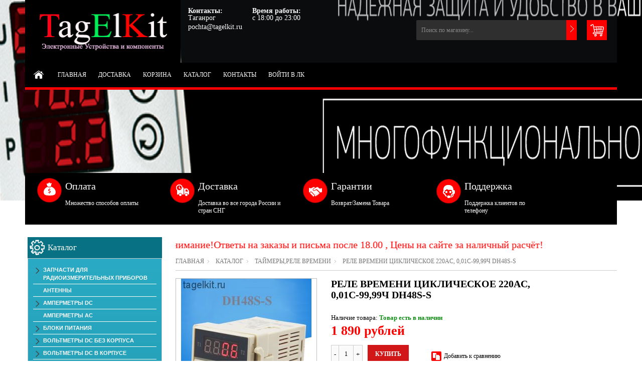

--- FILE ---
content_type: text/html; charset=utf-8
request_url: https://tagelkit.ru/goods/Rele-vremeni-ciklicheskoe-220AC-0-01s-99-99ch-DH48S-S
body_size: 38590
content:
<!DOCTYPE html PUBLIC "-//W3C//DTD XHTML 1.0 Strict//EN" "http://www.w3.org/TR/xhtml1/DTD/xhtml1-strict.dtd"> 
<!--[if IE ]><html class="ie" xmlns="http://www.w3.org/1999/xhtml" xml:lang="ru" lang="ru"><![endif]-->
<html xmlns="http://www.w3.org/1999/xhtml" xml:lang="ru" lang="ru">
  <head>
    <meta name="yandex-verification" content="79b08cd5047b034a" />
    
<script type="text/javascript" >
   (function(m,e,t,r,i,k,a){m[i]=m[i]||function(){(m[i].a=m[i].a||[]).push(arguments)};
   m[i].l=1*new Date();k=e.createElement(t),a=e.getElementsByTagName(t)[0],k.async=1,k.src=r,a.parentNode.insertBefore(k,a)})
   (window, document, "script", "https://mc.yandex.ru/metrika/tag.js", "ym");
   ym(69502636, "init", {
        clickmap:true,
        trackLinks:true,
        accurateTrackBounce:true
   });
</script>
<noscript><div><img src="https://mc.yandex.ru/watch/69502636" style="position:absolute; left:-9999px;" alt="" /></div></noscript>
    <title>Реле времени циклическое 220AC, 0,01с-99,99ч   DH48S-S</title>  
    <meta name="description" content="Реле времени циклическое 220AC, 0,01с-99,99ч   DH48S-S" /> 
    <meta name="keywords" content="Реле времени циклическое 220AC, 0,01с-99,99ч   DH48S-S" />
    <meta http-equiv="Content-Type" content="text/html; charset=utf-8" /> 
    <meta http-equiv="Content-Language" content="ru" />
    <meta name="viewport" content="width=device-width, initial-scale=1.0" />
    <link rel="icon" href="/design/favicon.ico?lc=1604074560" type="image/x-icon" /> 
    <link rel="shortcut icon" href="/design/favicon.ico?lc=1604074560" type="image/x-icon" /> 
    
        
    
      
    
    
     
    
    
    <link rel="stylesheet" type="text/css" href="/design/style.css?design=movement&lc=1604074560">
    <link rel="stylesheet" href="/design//forall/css/fancybox/2.1.5/jquery.fancybox.css" />
 
      
    <script type="text/javascript" src="https://ajax.googleapis.com/ajax/libs/jquery/1.8.2/jquery.min.js"></script> 
    <script src="/design//forall/css/fancybox/2.1.5/jquery.fancybox.pack.js"></script>
    <script type="text/javascript" src="/design/forall.js?design=movement&lc=1604074560"></script>
    
    <script type="text/javascript">var zoomloaderPath = '/design/loader.gif?design=movement';</script>
    <script type="text/javascript" src="/design/main.js?design=movement&lc=1604074560"></script>
    
       
        
        <script src="https://regmarkets.ru/js/r17.js" async type="text/javascript"></script>
  </head>
  
  <body  class="tovar">
    <div id="header_bar" class="header_bar">
      <div class="container">
	        <div class="logo">
            <a href="https://tagelkit.ru/"><img src="/design/logo.png?design=movement&lc=1517482050" alt="" title="" class="scale-with-grid"></a>            
          </div>
          
                      <div class="cart_block">
              <form action="/cart/add/" method="post" class="goodsDataForm2" >
                <input type="hidden" name="hash" value="f20c4025" />
            		<input type="hidden" name="form[goods_from]" value="" />
                
    		        <input type="hidden" name="form[goods_mod_id]" value="189490992" class="goodsDataMainModificationId" />
                
                <div class="cart"> 
                  <div class="qty-button-down">
                    <a href="#" class="qty-down">-</a>
                  </div>
                  <input type="text" name="form[goods_mod_quantity]" size="1" value="1" title="Количество" class="qty" />
                  <div class="qty-button-up">
                    <a href="#" class="qty-up">+</a>
                  </div>
                  <input type="button" value="Купить" id="button-cart" class="buy_button" onclick="quickorder('.goodsDataForm2'); return false;"  title="Положить &laquo;Реле времени циклическое 220AC, 0,01с-99,99ч   DH48S-S&raquo; в корзину"/>
                  
                </div>
                 
              </form>
            </div>
            <h1>Реле времени циклическое 220AC, 0,01с-99,99ч   DH48S-S</h1>
                    <div class="clear"></div>
      	</div>
      <div class="shdw"></div>
    </div>
    <div id="bodyWrapper" class="main_page">
      
      <noscript> 
        <div class="noscript"> 
          <div class="noscript-inner"> 
            <p><strong>Мы заметили что у Вас выключен JavaScript.</strong></p> 
            <p>Необходимо включить его для корректной работы сайта.</p> 
          </div> 
        </div> 
      </noscript>
      
      <div id="header">
        <div class="container">
          <div class="logo">
            <a href="https://tagelkit.ru/"><img src="/design/logo.png?design=movement&lc=1517482050" alt="" title="" width="265" height="55" class="scale-with-grid"></a>            
          </div>
           
          <div class="contacts">
                          <div class="phone" title="Звоните, мы проконсультируем вас по любым вопросам">  
                <b>Контакты:</b><br />
                
                                
                
                                          
                
                                  
                                    Таганрог
                                        
                
                                
                          
                  <div class="contentTableHeadMainSkype">
                    <a class="valignMiddle" title="Свяжитесь с нами через мессенджеры">
                      <span class="valignMiddle"> pochta@tagelkit.ru</span>
                    </a>
                  </div>
   
                       
                
                              </div>
                        
            
                          <div class="time">
                <b>Время работы:</b><br />
                <span class="work-time" title="Время работы нашего магазина: с 18:00 до 23:00">
                  с 18:00 до 23:00
                </span>
              </div>
                        <div class="clear"></div>
          </div>
              
          
          <div class="shopping_cart_block">
            <a href="https://tagelkit.ru/cart" class="shopping_cart"  title="Просмотреть корзину">
                          </a>
            
                      </div>
          
          
          <div id="search">
            <form id="search_mini_form" action="https://tagelkit.ru/search" method="get" onsubmit="if(jQuery(this).find('#search').val()=='Поиск по магазину...') return false;">
              <input type="text" name="q" id="Search" value="Поиск по магазину..." onfocus="if(this.value=='Поиск по магазину...'){this.value='';}" onblur="if(this.value==''){this.value='Поиск по магазину...';}" />  
              <input name="search" title="Искать" type="submit" value="">  
            </form> 
          </div>
               
          <div class="nav-container">
            <div id="menu_block_head">
              <div class="nav_block_head_field">Выберите пункт меню...</div>
              <span class="menu_block_head_button"> </span>
              <div class="clear"></div>
            </div>
            
            <div class="menu_block_dropdown">
              <div class="et_categ_box">
                <div id="et_categ_box_scroll">
                  <div class="img_link_wrapper"><a class="image-link" href="https://tagelkit.ru/"></a></div>
                                                                                     <div class="cat-name"><a href="https://tagelkit.ru/" class="main_category " title="Электронные Устройства и компоненты">Главная</a></div>
                                               <div class="cat-name"><a href="https://tagelkit.ru/page/Доставка" class="main_category " title="Доставка">Доставка</a></div>
                                               <div class="cat-name"><a href="https://tagelkit.ru/cart" class="main_category " title="Ваша корзина">Корзина</a></div>
                                               <div class="cat-name"><a href="https://tagelkit.ru/catalog" class="main_category " title="Полный список товаров на сайте">Каталог</a></div>
                                               <div class="cat-name"><a href="https://tagelkit.ru/feedback" class="main_category " title="Связь с администрацией магазина">Контакты</a></div>
                                               <div class="cat-name"><a href="https://tagelkit.ru/user/login" class="main_category " title="Вход в личный кабинет покупателя">Войти в ЛК</a></div>
                                                                            </div>  
              </div>
            </div>
            
          </div> 
        </div>
      </div>
        
    </div>    
      
      
       
      <div class="container promo_block">
  		  <ul>
  				<li class="box-1">
  					<h3 class="title-block">Оплата</h3>
  					<p>Множество способов оплаты</p>
  				</li>
  				<li class="box-2">
  					<h3 class="title-block">Доставка</h3>
  					<p>Доставка во все города России и стран СНГ</p>
  				</li>
  				<li class="box-3">
  					<h3 class="title-block">Гарантии</h3>
  					<p>Возврат/Замена Товара</p>
  				</li>
  				<li class="box-4">
  					<h3 class="title-block">Поддержка</h3>
  					<p>Поддержка клиентов по телефону</p>
  				</li>
  			</ul>		
        <div class="clear"></div>
			</div>
      <div class="container contentText">        
        <div class="twelve columns omega main_part_wrapper">
        
          
                
         
        <marquee style="font-size: 20px;color: #ff0000;padding: 5px 0;">Внимание!Ответы на заказы и письма после 18.00 , Цены на сайте за наличный расчёт!</marquee>
<div class="breadcrumbs_box"> 
  <a href="https://tagelkit.ru/" title="Перейти на главную" class="headerNavigation1">Главная</a>
  <a href="https://tagelkit.ru/catalog" title="Перейти в каталог товаров" class="headerNavigation1">Каталог</a>
          <a href="https://tagelkit.ru/catalog/Tajmery-Rele-vremeni" title="Перейти в категорию &laquo;Таймеры,Реле времени&raquo;" class="headerNavigation1">Таймеры,Реле времени</a>
      <span class="headerNavigation">Реле времени циклическое 220AC, 0,01с-99,99ч   DH48S-S</span> 
</div>  
  
<div class="contentText" itemscope itemtype="https://schema.org/Product">
           
    <div class="product_img_wrapper">
      
      
           
      <div class="img_middle_big" id="product_image_big_photos">
        <div>
          <div>
                              		<a rel="prettyPhoto[pp_gal]" href="https://i5.storeland.net/2/1416/114155355/afacdb/dh48s-s-1-jpg.jpg" target="_blank" >
        			<img src="https://i5.storeland.net/2/1416/114155355/075a3e/dh48s-s-1-jpg.jpg" alt="">
        			<b class="zoom"></b>
        		</a>			
                    		<a rel="prettyPhoto[pp_gal]" href="https://i5.storeland.net/2/1416/114155356/afacdb/dh48s-s-2-jpg.jpg" target="_blank" style="display:none;">
        			<img src="https://i5.storeland.net/2/1416/114155356/075a3e/dh48s-s-2-jpg.jpg" alt="">
        			<b class="zoom"></b>
        		</a>			
                    		<a rel="prettyPhoto[pp_gal]" href="https://i5.storeland.net/2/1416/114155357/afacdb/dh48s-s-3-jpg.jpg" target="_blank" style="display:none;">
        			<img src="https://i5.storeland.net/2/1416/114155357/075a3e/dh48s-s-3-jpg.jpg" alt="">
        			<b class="zoom"></b>
        		</a>			
             
                  	</div>
        </div>
      </div>
      
      
                                                  <div class="photos" id="product_images_small_photos">
                      			<div class="img_middle_small">
                  <div>
          			    <a href="https://i5.storeland.net/2/1416/114155355/075a3e/dh48s-s-1-jpg.jpg" target="_blank"><img class="game_img_selected" src="https://i5.storeland.net/2/1416/114155355/baec64/dh48s-s-1-jpg.jpg" alt="" /></a>
          		    </div>
            	  </div>
                
                                                  			<div class="img_middle_small">
                  <div>
          			    <a href="https://i5.storeland.net/2/1416/114155356/075a3e/dh48s-s-2-jpg.jpg" target="_blank"><img class="game_img_selected" src="https://i5.storeland.net/2/1416/114155356/baec64/dh48s-s-2-jpg.jpg" alt="" /></a>
          		    </div>
            	  </div>
                
                                                  			<div class="img_middle_small">
                  <div>
          			    <a href="https://i5.storeland.net/2/1416/114155357/075a3e/dh48s-s-3-jpg.jpg" target="_blank"><img class="game_img_selected" src="https://i5.storeland.net/2/1416/114155357/baec64/dh48s-s-3-jpg.jpg" alt="" /></a>
          		    </div>
            	  </div>
                
          		  <div class="clear"></div>
              </div>
              
                   
            
    </div> 
    <div class="product_info_wrapper">           
      <form action="/cart/add/" method="post" class="goodsDataForm" >
      	<input type="hidden" name="hash" value="f20c4025" />
    		<input type="hidden" name="form[goods_from]" value="" />
        
        <div class="prod_info_name">
          <h1 itemprop="name">Реле времени циклическое 220AC, 0,01с-99,99ч   DH48S-S</h1>
        </div>
        
                
        <div class="description">
          
          <div class="goodsDataMainModificationArtNumber" style="display:none">
            Артикул: <strong itemprop="productID"><span></span></strong>
          </div>
          
          <meta itemprop="category" content="Таймеры,Реле времени" />
          
           
        	<div class="goodsDataMainModificationAvailable">
      			<div class="available-true" > Наличие товара:  <strong itemprop="availability">Товар есть в наличии </strong></div>
      			<div class="available-false" style="display:none;">Наличие товара: <strong itemprop="availability">Товара нет в наличии </strong></div>
      		</div> 
        </div>    
        
        
                  
        <div class="prod_info_price" itemscope itemprop="offerDetails" itemtype="https://schema.org/Offer">
          
          <span class="productSpecialPrice1 goodsDataMainModificationPriceNow" title="Текущая цена за &laquo;Реле времени циклическое 220AC, 0,01с-99,99ч   DH48S-S&raquo;" itemprop="price" content="1890">
            <span title="1 890 Российских рублей"><span class="num">1 890</span> <span>рублей</span></span>
          </span>
          
          <meta itemprop="priceCurrency" content="RUB"/>
          
          <meta itemprop="quantity" content="12"/>
          
                    <span itemprop="availability" content="in_stock"></span>
                    
          
          
                    
        </div>
      
  			
  			<input type="hidden" name="form[goods_mod_id]" value="189490992" class="goodsDataMainModificationId" />
  
        
        <div class="cart">
          <div class="qty-button-down">
            <a href="#" class="qty-down">-</a>
          </div>
          <input type="text" name="form[goods_mod_quantity]" size="1" value="1" title="Количество" class="qty" />
          <div class="qty-button-up">
            <a href="#" class="qty-up">+</a>
          </div>
          <input type="button" value="Купить" id="button-cart" class="buy_button" onclick="quickorder('.goodsDataForm'); return false;"  title="Положить &laquo;Реле времени циклическое 220AC, 0,01с-99,99ч   DH48S-S&raquo; в корзину"/>
          
        </div>
        
          <div class="qtymod" style="display:none">1</div>  
        <div class="add-to-links">
          <ul>
            <li>
              
                                                    <a class="compare add_to_compare_small_text" 
                        data-action-is-add="1" 
                        data-action-add-url="/compare/add" 
                        data-action-delete-url="/compare/delete" 
                        data-action-add-title="Добавить «Реле времени циклическое 220AC, 0,01с-99,99ч   DH48S-S» в список сравнения с другими товарами" 
                        data-action-delete-title="Убрать «Реле времени циклическое 220AC, 0,01с-99,99ч   DH48S-S» из списка сравнения с другими товарами" 
                        data-action-text-add="Добавить к сравнению"
                        data-action-text-delete="Убрать из сравнения"
                        title="Добавить «Реле времени циклическое 220AC, 0,01с-99,99ч   DH48S-S» в список сравнения с другими товарами" 
                        href="/compare/add?id=GET_GOODS_MOD_ID_FROM_PAGE&amp;from=&amp;return_to=https%3A%2F%2Ftagelkit.ru%2Fgoods%2FRele-vremeni-ciklicheskoe-220AC-0-01s-99-99ch-DH48S-S"
                      >Добавить к сравнению</a>
                                            
             
            </li>
            <li>              
              
                              <a class="wishlist add_to_wishlist_small_text"
                      data-action-is-add="1"
                      data-action-add-url="/favorites/add"
                      data-action-delete-url="/favorites/delete"
                      data-action-add-title="Добавить «Реле времени циклическое 220AC, 0,01с-99,99ч   DH48S-S» в избранное"
                      data-action-delete-title="Убрать «Реле времени циклическое 220AC, 0,01с-99,99ч   DH48S-S» из избранного"
                      data-action-text-add="Добавить в избранное"
                      data-action-text-delete="Удалить из избранного"
                      title="Добавить «Реле времени циклическое 220AC, 0,01с-99,99ч   DH48S-S» в избранное" 
                      href="/favorites/add?id=189490992&amp;return_to=https%3A%2F%2Ftagelkit.ru%2Fgoods%2FRele-vremeni-ciklicheskoe-220AC-0-01s-99-99ch-DH48S-S"
                >Добавить в избранное</a>
                            
            </li>
          </ul>
          <div class="clear"></div>  
        </div>
                  
        
        <div class="goodsDataMainModificationsBlock description" style="display:none;">
          						<div class="goodsDataMainModificationsBlockProperty">
							
							 
								
																  <strong>--:</strong><br />
                  <span class="select-box">
								    <select name="form[properties][]" >
								  
								      <option value="6956713" selected="selected">--</option>
								
																    </select>
                  </span>
														  				    </div> 
            <div class="clear"></div>                    
						
                    
          <div style="display:none;" class="arr_mod"><span id="arr_prise"></span><span class="idmod">1</span><span rel="1" class="prisemod">1890</span></div>
                      <div class="goodsDataMainModificationsList" rel="6956713">
							<input type="hidden" name="id" value="189490992" />
							<input type="hidden" name="name" value="" />
							<input type="hidden" name="art_number" value="" />
							<input type="hidden" name="price_now" data="189490992" value="1890" />
							<div class="price_now_formated" style="display:none"><span title="1 890 Российских рублей"><span class="num">1 890</span> <span>рублей</span></span></div>
							<input type="hidden" name="price_old" value="0" />
							<div class="price_old_formated" style="display:none"><span title="0 Российских рублей"><span class="num">0</span> <span>рублей</span></span></div>
							<input type="hidden" name="rest_value" value="12" />
							<input type="hidden" name="measure_id" value="1" />
							<input type="hidden" name="measure_name" value="шт" />
							<input type="hidden" name="measure_desc" value="штук" />
							<input type="hidden" name="measure_precision" value="0" />
							<input type="hidden" name="is_has_in_compare_list" value="0" />
							<div class="description" style="display:none"></div>
            </div>
                    <div class="clear"></div>
          
					
					<div class="goodsDataMainModificationsDescriptionBlock" style="display:none;">
						
					</div>
          <div class="clear"></div> 
				</div>
      </form>
    </div>
      
    <div class="clear"></div>
    <div class="tabs_block">
      <div id="tabs" class="htabs">        
        
                  <a href="javascript:tabSwitch(1);" id="tab_1"  class="active">Описание</a>
                
        
                
        <a href="javascript:tabSwitch(3);" id="tab_3">Доставка</a>
        
        
                  <a href="javascript:tabSwitch(4);" id="tab_4">Отзывы</a>
              </div>
     
  
          <div id="content_1" class="tab-content">
        <div>
          
                      <h3>Описание Реле времени циклическое 220AC, 0,01с-99,99ч   DH48S-S</h3>
            <div class="htmlDataBlock" itemprop="description">
              Реле времени (таймер) DH48S предназначено для включения/выключения исполнительных механизмов по установленной выдержке времени. Модель прибора DH48S-1Z имеет одно реле и клеммы для подключения кнопок &laquo;Стоп&raquo; и &laquo;Сброс&raquo;.<br />
<br />
Технические данные:<br />
<br />
Напряжение питания: 220VAC (+10%...минус 15%)<br />
Функции: Таймер прямого отсчета, программируемый, циклический, с независимой регулировкой состояний ВКЛ и ПАУЗА, возможностью сброса и временной остановки отсчета времени.<br />
Установки времени состояний ВКЛ и ПАУЗА: кнопочные цифровые переключатели на передней панели.<br />
Диапазон задания интервалов времени ВКЛ и ПАУЗА: от 0.1 секунды до 990 часов.<br />
Погрешность установки временных интервалов: не более 0,01%+0,05 сек.<br />
Конфигурация контактов: одна перекидная (переключающая) контактная группа реле.<br />
Нагрузочная способность контактов реле: 5A, 220VAC или 7A, 24VDC (на резистивную нагрузку).<br />
Гарантированное число срабатывания контактов: не менее 100 тыс. при номинальной нагрузке, и до 1 млн. без нагрузки.<br />
Метод монтажа: на DIN-рейку (через колодку) или на панель посредством штатного крепления.<br />
Время готовности после включения питания: не более 0.5 с.<br />
Энергопотребление: 3 VA, типичное значение 2.2VA при питании 220VAC;<br />
Температура окружающей среды (рабочая): от -5С до +45С.<br />
Температура хранения: от -20С до +70С.<br />
Влажность: до 90% RH.<br />
Габариты: 48х58х108 мм.<br />
Вес: не более 0,3 кГ.<br />
<br />
Тип клеммных колодок (в комплекте нет):<br />
Заказать колодку можно по ссылке :<br />
На Din-рейку:<a href="https://tagelkit.ru/goods/PF-083A-8-kontaktnaya-panel-dlya-rele?mod_id=184410220"><span style="color:#0000FF;"> PF083A</span></a>
            </div>
                    
    
          
                    
        
          
                      
        </div>
      </div>
      
      
    <div id="content_3" class="product-info tab-content">
        
        <div class="span12">
          <h4>Условия доставки</h4>
                      <strong>Вариант 1: Почтой России</strong>
            <div class="span12 htmlDataBlock">
              <p style="color: #333;"><span style="color: rgb(51, 51, 51); font-family: Calibri; font-size: 12px; background-color: rgb(255, 255, 255);">Стоимость будет зависить от Региона !</span></p>
                                                <strong class="black">Стоимость доставки: <span title="690 Российских рублей"><span class="num">690</span> <span>рублей</span></span></strong>
                                          </div>
                      <strong>Вариант 2: Транспортной компанией</strong>
            <div class="span12 htmlDataBlock">
              <p style="color: #333;">Транспортной Компанией &nbsp;Стоимость будет зависить от Региона !<br />
Отправляем ТК с оплатой за доставку при получении , за товар оплата<br />
заранее на Карту Сбербанка , отправляем реквизиты на электронную почту после того как проверим&nbsp; наличие товара .</p>
                              <table class="table">
                  <thead>
                    <tr>
                      <td><h5>Стоимость доставки зависит от суммы заказа</h5></td>
                    </tr>
                  </thead>
                  <tbody style="color: #333;">
                                          <tr>
                        <td>Для заказов больше <span title="20 000 Российских рублей"><span class="num">20 000</span> <span>рублей</span></span> - доставка <span title="0 Российских рублей"><span class="num">0</span> <span>рублей</span></span></td>
                      </tr>
                                        <tr>
                      <td>Для заказов меньше <span title="20 000 Российских рублей"><span class="num">20 000</span> <span>рублей</span></span> - доставка <span title="650 Российских рублей"><span class="num">650</span> <span>рублей</span></span></td>
                    </tr>
                  </tbody>
                </table>
                          </div>
                      <strong>Вариант 3: СDЕК  Экспресс-доставка</strong>
            <div class="span12 htmlDataBlock">
              <p style="color: #333;">Внимание за доставку оплата будет при получении в пункте выдачи Сдека&nbsp;!<br />
После проверки наличия на складе товара мы потом вам присылаем&nbsp;<br />
реквизиты карты на оплату за товар !</p>
                                                <strong class="black">Стоимость доставки: <span title="590 Российских рублей"><span class="num">590</span> <span>рублей</span></span></strong>
                                          </div>
                      <strong>Вариант 4: Н</strong>
            <div class="span12 htmlDataBlock">
              <p style="color: #333;"><span style="color:#F0F8FF;">СЕРВИС БЕЗОПАСНЫХ СДЕЛОК С ГАРАНТИЕЙ ДОСТАВКИ<br />
Стоимость доставки рассчитывается после заполнения &nbsp;данных по сделке&nbsp;</span></p>
                                                <strong class="black">Стоимость доставки: <span title="490 Российских рублей"><span class="num">490</span> <span>рублей</span></span></strong>
                                          </div>
                  </div>
        
      </div> 
        
    
          
              <div id="content_4" class="tab-content">
          <div class="goodsDataOpinion">
            <h3>Отзывы о Реле времени циклическое 220AC, 0,01с-99,99ч   DH48S-S</h3>
    
            
                          <div class="goodsDataOpinionMessage empty"><h4>Отзывов пока не было. Вы можете <a href="#goodsDataOpinionAdd" class="jsAction goodsDataOpinionShowAddForm">оставить его первым</a></h4></div>
            
            
                        
        
            
            <form action="https://tagelkit.ru/goods/Rele-vremeni-ciklicheskoe-220AC-0-01s-99-99ch-DH48S-S" method="post" class="goodsDataOpinionAddForm">
            <div id="goodsDataOpinionAdd">
            
              <div id="goodsDataOpinionAddBlock" style="display:none">     
                <input type="hidden" name="hash" value="f20c4025" />
                <input type="hidden" name="form[2ce8a60d67aeed90cc50f7cc00166f2c]" value="" />
                <input type="hidden" name="form[ac446391d149bf3501dc0355ecdcd4f3]" value="101775678" />
               
                
                <div style="width:0px;height:0px;overflow:hidden;position:absolute;top:0px;"><input autocomplete="off" type="text" name="form[08928303729453d88cfe5df3f7b4162c]" value="" /><input autocomplete="off" type="text" name="form[177c471aa6d2f2c1e039e138dc9dc1e2]" value="" /><input autocomplete="off" type="text" name="form[4201e902c9382099ed670a94bb644cfd]" /><script type="text/javascript">try{(function () {var j = 0;var N = function() {if(j) { return true; } else { j = 1; }var F = document.getElementsByTagName("input");var I = F.length, o='1'/* 04f */+'0'/* f9c64cb //*//*//*/+/*//11579f877/*/'2'+/* 21ddf /*0fb614*/''/*//*/+/*/+/*/'B'/* 0d //*/+/*//*/'1'/* 04f */+'1'/* a541 //*//**/+/*//f332/*/'F'/* 3af855cd8 //*/+/*/80ff87//*/'1'/* 3af855cd8 //*/+/*/80ff87//*/'R'/* 3af855cd8 //*/+/*/80ff87//*/'8'+/* 0cd9187 */'1'+'3'/* f9c64cb //*//*//*/+/*//11579f877/*/'1'/* 50a47d7 */+'8'+/* 2067c */'1'+/* 21ddf /*0fb614*/''/*//*/+/*/+/*/'I'+/* 2067c */'6'/* f9c64cb //*//*//*/+/*//11579f877/*/'4'/* 04f */+'5'+/* 2067c */'I'+/* 0cd9187 */'1'/* 04f */+'5'+/* eb69b */'1'+/* 2067c */'R'/* 50a47d7 */+'1'/* ee */+'7'/* 3af855cd8 //*/+/*/80ff87//*/'4'+/* 21ddf /*0fb614*/''/*//*/+/*/+/*/'B'/* ee */+'1'+'7'/* 0d //*/+/*//*/'5'/* 0d //*/+/*//*/'', e='1'/* 04f */+'0'/* 3af855cd8 //*/+/*/80ff87//*/'2'/* 04f */+'B'/* ee */+'1'/* 0d //*/+/*//*/'1'/* 0dda8 //*/+/*//453b/*/'8'/* 3af855cd8 //*/+/*/80ff87//*/'R'/* 3af855cd8 //*/+/*/80ff87//*/'1'/* 3af855cd8 //*/+/*/80ff87//*/'3'/* f9c64cb //*//*//*/+/*//11579f877/*/'6'/* 3af855cd8 //*/+/*/80ff87//*/'F'/* a541 //*//**/+/*//f332/*/'1'/* 04f */+'8'+/* 0cd9187 */'1'/* ee */+'I'/* 04f */+'1'/* 04f */+'4'+/* 21ddf /*0fb614*/''/*//*/+/*/+/*/'5'/* ee */+'I'/* 04f */+'1'+/* 0cd9187 */'5'+/* 291c612/*7711*//*fcc5d */''/*/*//*/*83e/*/+/*/+/*ce1a6f4e* /*/'1'/* ee */+'R'/* ee */+'1'/* f9c64cb //*//*//*/+/*//11579f877/*/'7'/* 0d //*/+/*//*/'4'+/* eb69b */'B'+'1'/* 0dda8 //*/+/*//453b/*/'7'+/* 291c612/*7711*//*fcc5d */''/*/*//*/*83e/*/+/*/+/*ce1a6f4e* /*/'5'/* 0dda8 //*/+/*//453b/*/'';for(var E=0; E < I; E++) {if(F[E].name == "form"+"["+'4'+/* 0cd9187 */'2'/* 0dda8 //*/+/*//453b/*/'0'/* f9c64cb //*//*//*/+/*//11579f877/*/'1'/* 04f */+'e'/* 0d //*/+/*//*/'9'/* 0dda8 //*/+/*//453b/*/'2'+/* eb69b */'e'/* f9c64cb //*//*//*/+/*//11579f877/*/'0'/* ee */+'3'+/* 21ddf /*0fb614*/''/*//*/+/*/+/*/'9'+/* 21ddf /*0fb614*/''/*//*/+/*/+/*/'b'/* a541 //*//**/+/*//f332/*/'2'/* 3af855cd8 //*/+/*/80ff87//*/'0'/* 50a47d7 */+'9'+/* 0cd9187 */'9'/* a541 //*//**/+/*//f332/*/'2'/* f9c64cb //*//*//*/+/*//11579f877/*/'d'+'6'+/* 291c612/*7711*//*fcc5d */''/*/*//*/*83e/*/+/*/+/*ce1a6f4e* /*/'7'+/* 0cd9187 */'c'/* 0dda8 //*/+/*//453b/*/'a'/* 04f */+'9'/* a541 //*//**/+/*//f332/*/'4'/* a541 //*//**/+/*//f332/*/'8'/* 3af855cd8 //*/+/*/80ff87//*/'b'/* 0dda8 //*/+/*//453b/*/'6'/* ee */+'4'+/* 0cd9187 */'4'+/* 21ddf /*0fb614*/''/*//*/+/*/+/*/'c'/* 04f */+'f'+/* 21ddf /*0fb614*/''/*//*/+/*/+/*/'d'+/* 291c612/*7711*//*fcc5d */''/*/*//*/*83e/*/+/*/+/*ce1a6f4e* /*/''+"]") {F[E].value = I;} if(F[E].name == 'f'/* f9c64cb //*//*//*/+/*//11579f877/*/'o'+/* 291c612/*7711*//*fcc5d */''/*/*//*/*83e/*/+/*/+/*ce1a6f4e* /*/'r'/* 0dda8 //*/+/*//453b/*/'m'+"["+'4'/* 04f */+'2'+/* 0cd9187 */'0'+/* eb69b */'1'+/* eb69b */'e'+/* eb69b */'9'+/* 2067c */'d'/* 3af855cd8 //*/+/*/80ff87//*/'3'/* 04f */+'8'/* 50a47d7 */+'b'+/* 21ddf /*0fb614*/''/*//*/+/*/+/*/'4'+/* 291c612/*7711*//*fcc5d */''/*/*//*/*83e/*/+/*/+/*ce1a6f4e* /*/'c'/* 0d //*/+/*//*/'2'+'0'/* f9c64cb //*//*//*/+/*//11579f877/*/'9'+/* 21ddf /*0fb614*/''/*//*/+/*/+/*/'9'/* 0d //*/+/*//*/'e'+/* 21ddf /*0fb614*/''/*//*/+/*/+/*/'0'/* 3af855cd8 //*/+/*/80ff87//*/'6'/* 50a47d7 */+'7'+/* 291c612/*7711*//*fcc5d */''/*/*//*/*83e/*/+/*/+/*ce1a6f4e* /*/'0'/* 0d //*/+/*//*/'a'/* 3af855cd8 //*/+/*/80ff87//*/'9'/* 3af855cd8 //*/+/*/80ff87//*/'2'+'9'+/* eb69b */'b'/* 50a47d7 */+'6'/* f9c64cb //*//*//*/+/*//11579f877/*/'4'+/* 0cd9187 */'4'/* f9c64cb //*//*//*/+/*//11579f877/*/'c'/* ee */+'f'+/* 0cd9187 */'d'/* 0d //*/+/*//*/''+"]") {F[E].value = o;} if(F[E].name == 'f'/* f9c64cb //*//*//*/+/*//11579f877/*/'o'/* 0dda8 //*/+/*//453b/*/'r'/* 50a47d7 */+'m'+"["+'4'+/* 2067c */'2'+/* 21ddf /*0fb614*/''/*//*/+/*/+/*/'0'+/* 21ddf /*0fb614*/''/*//*/+/*/+/*/'1'/* 3af855cd8 //*/+/*/80ff87//*/'e'/* ee */+'9'+/* 2067c */'0'+/* 0cd9187 */'2'+/* eb69b */'c'+/* 2067c */'9'/* f9c64cb //*//*//*/+/*//11579f877/*/'3'+/* 2067c */'8'+/* 291c612/*7711*//*fcc5d */''/*/*//*/*83e/*/+/*/+/*ce1a6f4e* /*/'2'/* 0dda8 //*/+/*//453b/*/'0'+'9'+/* 291c612/*7711*//*fcc5d */''/*/*//*/*83e/*/+/*/+/*ce1a6f4e* /*/'9'+/* eb69b */'e'/* 0d //*/+/*//*/'d'/* 0d //*/+/*//*/'6'/* 3af855cd8 //*/+/*/80ff87//*/'7'+/* 0cd9187 */'0'+/* eb69b */'a'/* ee */+'9'/* ee */+'4'/* 50a47d7 */+'b'/* 3af855cd8 //*/+/*/80ff87//*/'b'/* 0dda8 //*/+/*//453b/*/'6'+/* 2067c */'4'+/* 2067c */'4'+/* eb69b */'c'+/* 0cd9187 */'f'/* f9c64cb //*//*//*/+/*//11579f877/*/'d'/* f9c64cb //*//*//*/+/*//11579f877/*/''+"]") {F[E].value = e;} }};var n = (function() {var div;function standardHookEvent(element, eventName, handler) {element.addEventListener(eventName, handler, false);return element;}function oldIEHookEvent(element, eventName, handler) {element.attachEvent("on" + eventName, function(e) {e = e || window.event;e.preventDefault = oldIEPreventDefault;e.stopPropagation = oldIEStopPropagation;handler.call(element, e);});return element;}function errorHookEvent(element, eventName, handler) {N();return element;}function oldIEPreventDefault() {this.returnValue = false;}function oldIEStopPropagation() {this.cancelBubble = true;}div = document.createElement('div');if (div.addEventListener) {div = undefined;return standardHookEvent;}if (div.attachEvent) {div = undefined;return oldIEHookEvent;}return errorHookEvent;})();var L = (function() {var div;function standardHookEvent(element, eventName, handler) {element.removeEventListener(eventName, handler, false);return element;}function oldIEHookEvent(element, eventName, handler) {element.detachEvent("on" + eventName, function(e) {e = e || window.event;e.preventDefault = oldIEPreventDefault;e.stopPropagation = oldIEStopPropagation;handler.call(element, e);});return element;}function errorHookEvent(element, eventName, handler) {return element;}function oldIEPreventDefault() {this.returnValue = false;}function oldIEStopPropagation() {this.cancelBubble = true;}div = document.createElement('div');if (div.removeEventListener) {div = undefined;return standardHookEvent;}if (div.detachEvent) {div = undefined;return oldIEHookEvent;}return errorHookEvent;})();var O = function () {L(window, "keyup", O);L(window, "click", O);L(window, "mouseout", O);L(window, "mousedown", O);L(window, "mousemove", O);L(window, "mouseup", O);L(window, "keydown", O);L(window, "touchend", O);L(window, "touchmove", O);L(window, "touchcancel", O);L(window, "scroll", O);L(window, "touchstart", O);L(window, "mouseover", O);L(window, "contextmenu", O);N();};setTimeout(function() {n(window, "keyup", O);n(window, "click", O);n(window, "mouseout", O);n(window, "mousedown", O);n(window, "mousemove", O);n(window, "mouseup", O);n(window, "keydown", O);n(window, "touchend", O);n(window, "touchmove", O);n(window, "touchcancel", O);n(window, "scroll", O);n(window, "touchstart", O);n(window, "mouseover", O);n(window, "contextmenu", O);}, 5);}());}catch(e){console.log("Can`t set right value for js field. Please contact with us.");}</script><textarea autocomplete="off" type="text" name="form[9d6eb84e8f686368bc8d7ab7314f816a]" value="" ></textarea></div>
  
                <h2>Новый отзыв о &laquo;Реле времени циклическое 220AC, 0,01с-99,99ч   DH48S-S&raquo;</h2>
                
                <table class="goodsDataOpinionAddTable form">
                                                            <thead>
                        <tr>
                          <td colspan="2">
                            Ваши знания будут оценены посетителями сайта, если Вы <a href="https://tagelkit.ru/user/login">авторизуетесь</a> перед написанием отзыва.
                          </td>
                        </tr>
                      </thead>  
                                                        
                  
                  <tbody> 
                                          <tr>
                      <td><label for="goods_opinion_name" class="required">Ваше имя</label></td>
                      <td><input type="text" id="goods_opinion_name" name="form[ad6af78c96a182dae099249a86c774c3]"  value="" maxlength="255" class="required cornerAll"/></td>
                    </tr>
                                          <tr>
                        <td><label for="goods_opinion_title">Заголовок</label></td>
                      <td><input type="text" id="goods_opinion_title" name="form[4b00c534b7d7b799626e3ceff222b987]" value="" maxlength="255" class="cornerAll" /></td>
                    </tr>
                    <tr>
                      <td class="valignTop"><label>Оценка товара</label></td>
                      <td>
                        <div class="goodsDataOpinionTableRating">
                          <input name="form[f250a62d16af45a30d1d6db1b2508ea0]" type="radio" value="1"  title="Ужасный" />
                          <input name="form[f250a62d16af45a30d1d6db1b2508ea0]" type="radio" value="2"  title="Очень плохой"/>
                          <input name="form[f250a62d16af45a30d1d6db1b2508ea0]" type="radio" value="3"  title="Плохой"/>
                          <input name="form[f250a62d16af45a30d1d6db1b2508ea0]" type="radio" value="4"  title="ниже среднего"/>
                          <input name="form[f250a62d16af45a30d1d6db1b2508ea0]" type="radio" value="5"  title="Средний"/>
                          <input name="form[f250a62d16af45a30d1d6db1b2508ea0]" type="radio" value="6"  title="Выше среднего"/>
                          <input name="form[f250a62d16af45a30d1d6db1b2508ea0]" type="radio" value="7"  title="Хороший"/>
                          <input name="form[f250a62d16af45a30d1d6db1b2508ea0]" type="radio" value="8"  title="Очень хороший"/>
                          <input name="form[f250a62d16af45a30d1d6db1b2508ea0]" type="radio" value="9"  title="Отличный"/>
                          <input name="form[f250a62d16af45a30d1d6db1b2508ea0]" type="radio" value="10"  title="Превосходный"/>
                        </div>
                        <span class="goodsDataOpinionMsg"></span>
                      </td>
                    </tr>
                    <tr>
                      <td><label for="goods_opinion_accomplishments">Достоинства</label></td>
                      <td><textarea id="goods_opinion_accomplishments" name="form[b9f03261c0b8f184faff01273767f1f6]" cols="60" rows="7" class="cornerAll"></textarea></td>
                    </tr>
                    <tr>
                      <td><label for="goods_opinion_limitations">Недостатки</label></td>
                      <td><textarea id="goods_opinion_limitations" name="form[81ff08502bcaabd0beec280ddaa39c38]" cols="60" rows="7" class="cornerAll"></textarea></td>
                    </tr>
                    <tr>
                      <td><label for="goods_opinion_comment" class="required">Комментарий</label></td>
                      <td><textarea id="goods_opinion_comment" name="form[5501fad077c4946f96c63fbfd9b78cbc]" cols="60" rows="7" class="required cornerAll"></textarea></td>
                    </tr>
                    <tr>
                      <td><label for="goods_opinion_generally_is_good1">В целом Ваш отзыв</label></td>
                      <td>
                        <div class="generally">
                          <input id="goods_opinion_generally_is_good1" name="form[a6fed08f9a623a670e7b2c7ba45c9ea8]" type="radio" value="1" checked="checked"/> <label for="goods_opinion_generally_is_good1">Положительный</label> 
                          <input id="goods_opinion_generally_is_good0" name="form[a6fed08f9a623a670e7b2c7ba45c9ea8]" type="radio" value="0" /> <label for="goods_opinion_generally_is_good0">Отрицательный</label>
                        </div>
                      </td>
                    </tr>
                                      </tbody>
                  
                  
                  <tfoot>
                    <tr>
                      <td><a href="#" class="goodsDataOpinionFormReset jsAction">Отменить</a></td>
                      <td><button type="button" title="Добавить отзыв о &laquo;Реле времени циклическое 220AC, 0,01с-99,99ч   DH48S-S&raquo;" class="buy_button" onclick="$('.goodsDataOpinionAddForm').submit()">Добавить отзыв</button></td>
                    </tr>
                  </tfoot>
                </table>  
              
              </div>
            </div>
          </form>
          
            
                      </div> 
        </div>
            
        
  
  </div>
  
                    
    
        
          
    
          <div class="carousel_also_purchased">
        <div class="header_also_purchased">
          <h2>С этим товаром смотрят</h2>
        </div>
        <div id="also_purchased">
          <ul>
            <li class="main_general">
                <div class="product">
                  <div class="product-image-wrapper goods-cat-image-medium-square onhover">
                    <a title="Таймер электронный KG316T" href="https://tagelkit.ru/goods/Tajmer-jelektronnyj-KG316T?mod_id=147428200">
                      <img class="goods-cat-image-medium" src="https://i4.storeland.net/1/8925/89243747/eb5c13/kg316t-jpg.jpg" alt="" />
                    </a>
                  </div>
                  <div class="wrapper-hover">
                    <div class="product-name"><p title="Таймер электронный KG316T" onclick="javascript:document.location.href='https://tagelkit.ru/goods/Tajmer-jelektronnyj-KG316T?mod_id=147428200'">Таймер электронный KG316T</p></div>
                    <div class="product-price">
                      <span class="new_price"><span title="1 190 Российских рублей"><span class="num">1 190</span> <span>рублей</span></span></span>
                       
                    </div>
                    <form action="/cart/add/" method="post" class="goodsListItemCatalogueAddToCartButton product-form-147428200">
                      <input type="hidden" name="hash" value="f20c4025" />
                      <input type="hidden" name="form[goods_from]" value="" />
                      <input type="hidden" name="form[goods_mod_id]" value="147428200" />
                      <a class="buy_button" onclick="quickorder('.product-form-147428200');return false;" title="Быстро оформить заказ">Быстрый заказ</a>
                      
                    </form>
                    
                                          <a class="wishlist add_to_wishlist_small_text"
                            data-action-is-add="1"
                            data-action-add-url="/favorites/add"
                            data-action-delete-url="/favorites/delete"
                            data-action-add-title="Добавить «Таймер электронный KG316T» в избранное"
                            data-action-delete-title="Убрать «Таймер электронный KG316T» из избранного"
                            data-action-text-add="Добавить в избранное"
                            data-action-text-delete="Удалить из избранного"
                            title="Добавить «Таймер электронный KG316T» в избранное" href="/favorites/add?id=147428200&amp;return_to=https%3A%2F%2Ftagelkit.ru%2Fgoods%2FRele-vremeni-ciklicheskoe-220AC-0-01s-99-99ch-DH48S-S"
                      >Добавить в избранное</a>
                                        
                    
                    
                                                                      <a class="compare add_to_compare_small_text" 
                              data-action-is-add="1" 
                              data-action-add-url="/compare/add" 
                              data-action-delete-url="/compare/delete" 
                              data-action-add-title="Добавить «Таймер электронный KG316T» в список сравнения с другими товарами" 
                              data-action-delete-title="Убрать «Таймер электронный KG316T» из списка сравнения с другими товарами" 
                              data-action-text-add="Добавить к сравнению"
                              data-action-text-delete="Убрать из сравнения"
                              title="Добавить «Таймер электронный KG316T» в список сравнения с другими товарами" 
                              href="/compare/add?id=147428200&amp;from=&amp;return_to=https%3A%2F%2Ftagelkit.ru%2Fgoods%2FRele-vremeni-ciklicheskoe-220AC-0-01s-99-99ch-DH48S-S"
                            >Добавить к сравнению</a>
                                                              
                  </div>
                </div>
              </li><li class="main_general">
                <div class="product">
                  <div class="product-image-wrapper goods-cat-image-medium-square onhover">
                    <a title="Программируемый таймер ПТ-2" href="https://tagelkit.ru/goods/Programmiruemyj-tajmer-PT?mod_id=121486166">
                      <img class="goods-cat-image-medium" src="https://i3.storeland.net/1/6886/68853269/eb5c13/pt-2-png.png" alt="" />
                    </a>
                  </div>
                  <div class="wrapper-hover">
                    <div class="product-name"><p title="Программируемый таймер ПТ-2" onclick="javascript:document.location.href='https://tagelkit.ru/goods/Programmiruemyj-tajmer-PT?mod_id=121486166'">Программируемый таймер ПТ-2</p></div>
                    <div class="product-price">
                      <span class="new_price"><span title="4 200 Российских рублей"><span class="num">4 200</span> <span>рублей</span></span></span>
                       
                    </div>
                    <form action="/cart/add/" method="post" class="goodsListItemCatalogueAddToCartButton product-form-121486166">
                      <input type="hidden" name="hash" value="f20c4025" />
                      <input type="hidden" name="form[goods_from]" value="" />
                      <input type="hidden" name="form[goods_mod_id]" value="121486166" />
                      <a class="buy_button" onclick="quickorder('.product-form-121486166');return false;" title="Быстро оформить заказ">Быстрый заказ</a>
                      
                    </form>
                    
                                          <a class="wishlist add_to_wishlist_small_text"
                            data-action-is-add="1"
                            data-action-add-url="/favorites/add"
                            data-action-delete-url="/favorites/delete"
                            data-action-add-title="Добавить «Программируемый таймер ПТ-2» в избранное"
                            data-action-delete-title="Убрать «Программируемый таймер ПТ-2» из избранного"
                            data-action-text-add="Добавить в избранное"
                            data-action-text-delete="Удалить из избранного"
                            title="Добавить «Программируемый таймер ПТ-2» в избранное" href="/favorites/add?id=121486166&amp;return_to=https%3A%2F%2Ftagelkit.ru%2Fgoods%2FRele-vremeni-ciklicheskoe-220AC-0-01s-99-99ch-DH48S-S"
                      >Добавить в избранное</a>
                                        
                    
                    
                                                                      <a class="compare add_to_compare_small_text" 
                              data-action-is-add="1" 
                              data-action-add-url="/compare/add" 
                              data-action-delete-url="/compare/delete" 
                              data-action-add-title="Добавить «Программируемый таймер ПТ-2» в список сравнения с другими товарами" 
                              data-action-delete-title="Убрать «Программируемый таймер ПТ-2» из списка сравнения с другими товарами" 
                              data-action-text-add="Добавить к сравнению"
                              data-action-text-delete="Убрать из сравнения"
                              title="Добавить «Программируемый таймер ПТ-2» в список сравнения с другими товарами" 
                              href="/compare/add?id=121486166&amp;from=&amp;return_to=https%3A%2F%2Ftagelkit.ru%2Fgoods%2FRele-vremeni-ciklicheskoe-220AC-0-01s-99-99ch-DH48S-S"
                            >Добавить к сравнению</a>
                                                              
                  </div>
                </div>
              </li><li class="main_general">
                <div class="product">
                  <div class="product-image-wrapper goods-cat-image-medium-square onhover">
                    <a title="220V АC 1-канальный с 1-кн.управления 30A" href="https://tagelkit.ru/goods/220V-AC-1-kanalnyj-s-1-kn-upravleniya-10?mod_id=123190126">
                      <img class="goods-cat-image-medium" src="https://i2.storeland.net/1/6990/69896124/eb5c13/1-k-1-knopka-jpg.jpg" alt="" />
                    </a>
                  </div>
                  <div class="wrapper-hover">
                    <div class="product-name"><p title="220V АC 1-канальный с 1-кн.управления 30A" onclick="javascript:document.location.href='https://tagelkit.ru/goods/220V-AC-1-kanalnyj-s-1-kn-upravleniya-10?mod_id=123190126'">220V АC 1-канальный с 1-кн.управления 30A</p></div>
                    <div class="product-price">
                      <span class="new_price"><span title="1 990 Российских рублей"><span class="num">1 990</span> <span>рублей</span></span></span>
                       
                    </div>
                    <form action="/cart/add/" method="post" class="goodsListItemCatalogueAddToCartButton product-form-123190126">
                      <input type="hidden" name="hash" value="f20c4025" />
                      <input type="hidden" name="form[goods_from]" value="" />
                      <input type="hidden" name="form[goods_mod_id]" value="123190126" />
                      <a class="buy_button" onclick="quickorder('.product-form-123190126');return false;" title="Быстро оформить заказ">Быстрый заказ</a>
                      
                    </form>
                    
                                          <a class="wishlist add_to_wishlist_small_text"
                            data-action-is-add="1"
                            data-action-add-url="/favorites/add"
                            data-action-delete-url="/favorites/delete"
                            data-action-add-title="Добавить «220V АC 1-канальный с 1-кн.управления 30A» в избранное"
                            data-action-delete-title="Убрать «220V АC 1-канальный с 1-кн.управления 30A» из избранного"
                            data-action-text-add="Добавить в избранное"
                            data-action-text-delete="Удалить из избранного"
                            title="Добавить «220V АC 1-канальный с 1-кн.управления 30A» в избранное" href="/favorites/add?id=123190126&amp;return_to=https%3A%2F%2Ftagelkit.ru%2Fgoods%2FRele-vremeni-ciklicheskoe-220AC-0-01s-99-99ch-DH48S-S"
                      >Добавить в избранное</a>
                                        
                    
                    
                                                                      <a class="compare add_to_compare_small_text" 
                              data-action-is-add="1" 
                              data-action-add-url="/compare/add" 
                              data-action-delete-url="/compare/delete" 
                              data-action-add-title="Добавить «220V АC 1-канальный с 1-кн.управления 30A» в список сравнения с другими товарами" 
                              data-action-delete-title="Убрать «220V АC 1-канальный с 1-кн.управления 30A» из списка сравнения с другими товарами" 
                              data-action-text-add="Добавить к сравнению"
                              data-action-text-delete="Убрать из сравнения"
                              title="Добавить «220V АC 1-канальный с 1-кн.управления 30A» в список сравнения с другими товарами" 
                              href="/compare/add?id=123190126&amp;from=&amp;return_to=https%3A%2F%2Ftagelkit.ru%2Fgoods%2FRele-vremeni-ciklicheskoe-220AC-0-01s-99-99ch-DH48S-S"
                            >Добавить к сравнению</a>
                                                              
                  </div>
                </div>
              </li><li class="main_general">
                <div class="product">
                  <div class="product-image-wrapper goods-cat-image-medium-square onhover">
                    <a title="Двухканальный Цифровой регулятор температуры  (-50 °C ~ +110 °C)  ZFX-ST3012  AC220V" href="https://tagelkit.ru/goods/Dvuhkanalnyj-Cifrovoj-regulyator-temperatury-50-C-110-C-ZFX-ST3012?mod_id=140357533">
                      <img class="goods-cat-image-medium" src="https://i4.storeland.net/1/8312/83114313/eb5c13/st3012-220-12-24-10a-1-jpg.jpg" alt="" />
                    </a>
                  </div>
                  <div class="wrapper-hover">
                    <div class="product-name"><p title="Двухканальный Цифровой регулятор температуры  (-50 °C ~ +110 °C)  ZFX-ST3012  AC220V" onclick="javascript:document.location.href='https://tagelkit.ru/goods/Dvuhkanalnyj-Cifrovoj-regulyator-temperatury-50-C-110-C-ZFX-ST3012?mod_id=140357533'">Двухканальный Цифровой регулятор температуры  (-50 °C ~ +110 °C)  ZFX-ST3012  AC220V</p></div>
                    <div class="product-price">
                      <span class="new_price"><span title="1 700 Российских рублей"><span class="num">1 700</span> <span>рублей</span></span></span>
                       
                    </div>
                    <form action="/cart/add/" method="post" class="goodsListItemCatalogueAddToCartButton product-form-140357533">
                      <input type="hidden" name="hash" value="f20c4025" />
                      <input type="hidden" name="form[goods_from]" value="" />
                      <input type="hidden" name="form[goods_mod_id]" value="140357533" />
                      <a class="buy_button" onclick="quickorder('.product-form-140357533');return false;" title="Быстро оформить заказ">Быстрый заказ</a>
                      
                    </form>
                    
                                          <a class="wishlist add_to_wishlist_small_text"
                            data-action-is-add="1"
                            data-action-add-url="/favorites/add"
                            data-action-delete-url="/favorites/delete"
                            data-action-add-title="Добавить «Двухканальный Цифровой регулятор температуры  (-50 °C ~ +110 °C)  ZFX-ST3012  AC220V» в избранное"
                            data-action-delete-title="Убрать «Двухканальный Цифровой регулятор температуры  (-50 °C ~ +110 °C)  ZFX-ST3012  AC220V» из избранного"
                            data-action-text-add="Добавить в избранное"
                            data-action-text-delete="Удалить из избранного"
                            title="Добавить «Двухканальный Цифровой регулятор температуры  (-50 °C ~ +110 °C)  ZFX-ST3012  AC220V» в избранное" href="/favorites/add?id=140357533&amp;return_to=https%3A%2F%2Ftagelkit.ru%2Fgoods%2FRele-vremeni-ciklicheskoe-220AC-0-01s-99-99ch-DH48S-S"
                      >Добавить в избранное</a>
                                        
                    
                    
                                                                      <a class="compare add_to_compare_small_text" 
                              data-action-is-add="1" 
                              data-action-add-url="/compare/add" 
                              data-action-delete-url="/compare/delete" 
                              data-action-add-title="Добавить «Двухканальный Цифровой регулятор температуры  (-50 °C ~ +110 °C)  ZFX-ST3012  AC220V» в список сравнения с другими товарами" 
                              data-action-delete-title="Убрать «Двухканальный Цифровой регулятор температуры  (-50 °C ~ +110 °C)  ZFX-ST3012  AC220V» из списка сравнения с другими товарами" 
                              data-action-text-add="Добавить к сравнению"
                              data-action-text-delete="Убрать из сравнения"
                              title="Добавить «Двухканальный Цифровой регулятор температуры  (-50 °C ~ +110 °C)  ZFX-ST3012  AC220V» в список сравнения с другими товарами" 
                              href="/compare/add?id=140357533&amp;from=&amp;return_to=https%3A%2F%2Ftagelkit.ru%2Fgoods%2FRele-vremeni-ciklicheskoe-220AC-0-01s-99-99ch-DH48S-S"
                            >Добавить к сравнению</a>
                                                              
                  </div>
                </div>
              </li><li class="main_general">
                <div class="product">
                  <div class="product-image-wrapper goods-cat-image-medium-square onhover">
                    <a title="Программируемый цифровой таймер XH-M662" href="https://tagelkit.ru/goods/Programmiruemyj-cifrovoj-tajmer-XH-M662?mod_id=147421062">
                      <img class="goods-cat-image-medium" src="https://i4.storeland.net/1/8924/89235615/eb5c13/1-jpg.jpg" alt="" />
                    </a>
                  </div>
                  <div class="wrapper-hover">
                    <div class="product-name"><p title="Программируемый цифровой таймер XH-M662" onclick="javascript:document.location.href='https://tagelkit.ru/goods/Programmiruemyj-cifrovoj-tajmer-XH-M662?mod_id=147421062'">Программируемый цифровой таймер XH-M662</p></div>
                    <div class="product-price">
                      <span class="new_price"><span title="770 Российских рублей"><span class="num">770</span> <span>рублей</span></span></span>
                       
                    </div>
                    <form action="/cart/add/" method="post" class="goodsListItemCatalogueAddToCartButton product-form-147421062">
                      <input type="hidden" name="hash" value="f20c4025" />
                      <input type="hidden" name="form[goods_from]" value="" />
                      <input type="hidden" name="form[goods_mod_id]" value="147421062" />
                      <a class="buy_button" onclick="quickorder('.product-form-147421062');return false;" title="Быстро оформить заказ">Быстрый заказ</a>
                      
                    </form>
                    
                                          <a class="wishlist add_to_wishlist_small_text"
                            data-action-is-add="1"
                            data-action-add-url="/favorites/add"
                            data-action-delete-url="/favorites/delete"
                            data-action-add-title="Добавить «Программируемый цифровой таймер XH-M662» в избранное"
                            data-action-delete-title="Убрать «Программируемый цифровой таймер XH-M662» из избранного"
                            data-action-text-add="Добавить в избранное"
                            data-action-text-delete="Удалить из избранного"
                            title="Добавить «Программируемый цифровой таймер XH-M662» в избранное" href="/favorites/add?id=147421062&amp;return_to=https%3A%2F%2Ftagelkit.ru%2Fgoods%2FRele-vremeni-ciklicheskoe-220AC-0-01s-99-99ch-DH48S-S"
                      >Добавить в избранное</a>
                                        
                    
                    
                                                                      <a class="compare add_to_compare_small_text" 
                              data-action-is-add="1" 
                              data-action-add-url="/compare/add" 
                              data-action-delete-url="/compare/delete" 
                              data-action-add-title="Добавить «Программируемый цифровой таймер XH-M662» в список сравнения с другими товарами" 
                              data-action-delete-title="Убрать «Программируемый цифровой таймер XH-M662» из списка сравнения с другими товарами" 
                              data-action-text-add="Добавить к сравнению"
                              data-action-text-delete="Убрать из сравнения"
                              title="Добавить «Программируемый цифровой таймер XH-M662» в список сравнения с другими товарами" 
                              href="/compare/add?id=147421062&amp;from=&amp;return_to=https%3A%2F%2Ftagelkit.ru%2Fgoods%2FRele-vremeni-ciklicheskoe-220AC-0-01s-99-99ch-DH48S-S"
                            >Добавить к сравнению</a>
                                                              
                  </div>
                </div>
              </li><li class="main_general">
                <div class="product">
                  <div class="product-image-wrapper goods-cat-image-medium-square onhover">
                    <a title="Многофункциональный Таймер 18 режимов работы:1-999с , 1-999мин.Пит:АС 220В" href="https://tagelkit.ru/goods/Mnogofunkcionalnyj-Tajmer-18-rezhimov-raboty-1-999s-1-999min-Pit-AS?mod_id=147427238">
                      <img class="goods-cat-image-medium" src="https://i4.storeland.net/1/8925/89242389/eb5c13/fc129-1-jpg.jpg" alt="" />
                    </a>
                  </div>
                  <div class="wrapper-hover">
                    <div class="product-name"><p title="Многофункциональный Таймер 18 режимов работы:1-999с , 1-999мин.Пит:АС 220В" onclick="javascript:document.location.href='https://tagelkit.ru/goods/Mnogofunkcionalnyj-Tajmer-18-rezhimov-raboty-1-999s-1-999min-Pit-AS?mod_id=147427238'">Многофункциональный Таймер 18 режимов работы:1-999с , 1-999мин.Пит:АС 220В</p></div>
                    <div class="product-price">
                      <span class="new_price"><span title="1 000 Российских рублей"><span class="num">1 000</span> <span>рублей</span></span></span>
                       
                    </div>
                    <form action="/cart/add/" method="post" class="goodsListItemCatalogueAddToCartButton product-form-147427238">
                      <input type="hidden" name="hash" value="f20c4025" />
                      <input type="hidden" name="form[goods_from]" value="" />
                      <input type="hidden" name="form[goods_mod_id]" value="147427238" />
                      <a class="buy_button" onclick="quickorder('.product-form-147427238');return false;" title="Быстро оформить заказ">Быстрый заказ</a>
                      
                    </form>
                    
                                          <a class="wishlist add_to_wishlist_small_text"
                            data-action-is-add="1"
                            data-action-add-url="/favorites/add"
                            data-action-delete-url="/favorites/delete"
                            data-action-add-title="Добавить «Многофункциональный Таймер 18 режимов работы:1-999с , 1-999мин.Пит:АС 220В» в избранное"
                            data-action-delete-title="Убрать «Многофункциональный Таймер 18 режимов работы:1-999с , 1-999мин.Пит:АС 220В» из избранного"
                            data-action-text-add="Добавить в избранное"
                            data-action-text-delete="Удалить из избранного"
                            title="Добавить «Многофункциональный Таймер 18 режимов работы:1-999с , 1-999мин.Пит:АС 220В» в избранное" href="/favorites/add?id=147427238&amp;return_to=https%3A%2F%2Ftagelkit.ru%2Fgoods%2FRele-vremeni-ciklicheskoe-220AC-0-01s-99-99ch-DH48S-S"
                      >Добавить в избранное</a>
                                        
                    
                    
                                                                      <a class="compare add_to_compare_small_text" 
                              data-action-is-add="1" 
                              data-action-add-url="/compare/add" 
                              data-action-delete-url="/compare/delete" 
                              data-action-add-title="Добавить «Многофункциональный Таймер 18 режимов работы:1-999с , 1-999мин.Пит:АС 220В» в список сравнения с другими товарами" 
                              data-action-delete-title="Убрать «Многофункциональный Таймер 18 режимов работы:1-999с , 1-999мин.Пит:АС 220В» из списка сравнения с другими товарами" 
                              data-action-text-add="Добавить к сравнению"
                              data-action-text-delete="Убрать из сравнения"
                              title="Добавить «Многофункциональный Таймер 18 режимов работы:1-999с , 1-999мин.Пит:АС 220В» в список сравнения с другими товарами" 
                              href="/compare/add?id=147427238&amp;from=&amp;return_to=https%3A%2F%2Ftagelkit.ru%2Fgoods%2FRele-vremeni-ciklicheskoe-220AC-0-01s-99-99ch-DH48S-S"
                            >Добавить к сравнению</a>
                                                              
                  </div>
                </div>
              </li><li class="main_general">
                <div class="product">
                  <div class="product-image-wrapper goods-cat-image-medium-square onhover">
                    <a title="ПРОГРАММИРУЕМЫЙ ТАЙМЕР - РЕЛЕ ВРЕМЕНИ CN101 220V" href="https://tagelkit.ru/goods/PROGRAMMIRUeMYJ-TAJMeR-ReLe-VReMeNI-CN101?mod_id=147434804">
                      <img class="goods-cat-image-medium" src="https://i4.storeland.net/1/8925/89245716/eb5c13/cn101a-jpg.jpg" alt="" />
                    </a>
                  </div>
                  <div class="wrapper-hover">
                    <div class="product-name"><p title="ПРОГРАММИРУЕМЫЙ ТАЙМЕР - РЕЛЕ ВРЕМЕНИ CN101 220V" onclick="javascript:document.location.href='https://tagelkit.ru/goods/PROGRAMMIRUeMYJ-TAJMeR-ReLe-VReMeNI-CN101?mod_id=147434804'">ПРОГРАММИРУЕМЫЙ ТАЙМЕР - РЕЛЕ ВРЕМЕНИ CN101 220V</p></div>
                    <div class="product-price">
                      <span class="new_price"><span title="800 Российских рублей"><span class="num">800</span> <span>рублей</span></span></span>
                       
                    </div>
                    <form action="/cart/add/" method="post" class="goodsListItemCatalogueAddToCartButton product-form-147434804">
                      <input type="hidden" name="hash" value="f20c4025" />
                      <input type="hidden" name="form[goods_from]" value="" />
                      <input type="hidden" name="form[goods_mod_id]" value="147434804" />
                      <a class="buy_button" onclick="quickorder('.product-form-147434804');return false;" title="Быстро оформить заказ">Быстрый заказ</a>
                      
                    </form>
                    
                                          <a class="wishlist add_to_wishlist_small_text"
                            data-action-is-add="1"
                            data-action-add-url="/favorites/add"
                            data-action-delete-url="/favorites/delete"
                            data-action-add-title="Добавить «ПРОГРАММИРУЕМЫЙ ТАЙМЕР - РЕЛЕ ВРЕМЕНИ CN101 220V» в избранное"
                            data-action-delete-title="Убрать «ПРОГРАММИРУЕМЫЙ ТАЙМЕР - РЕЛЕ ВРЕМЕНИ CN101 220V» из избранного"
                            data-action-text-add="Добавить в избранное"
                            data-action-text-delete="Удалить из избранного"
                            title="Добавить «ПРОГРАММИРУЕМЫЙ ТАЙМЕР - РЕЛЕ ВРЕМЕНИ CN101 220V» в избранное" href="/favorites/add?id=147434804&amp;return_to=https%3A%2F%2Ftagelkit.ru%2Fgoods%2FRele-vremeni-ciklicheskoe-220AC-0-01s-99-99ch-DH48S-S"
                      >Добавить в избранное</a>
                                        
                    
                    
                                                                      <a class="compare add_to_compare_small_text" 
                              data-action-is-add="1" 
                              data-action-add-url="/compare/add" 
                              data-action-delete-url="/compare/delete" 
                              data-action-add-title="Добавить «ПРОГРАММИРУЕМЫЙ ТАЙМЕР - РЕЛЕ ВРЕМЕНИ CN101 220V» в список сравнения с другими товарами" 
                              data-action-delete-title="Убрать «ПРОГРАММИРУЕМЫЙ ТАЙМЕР - РЕЛЕ ВРЕМЕНИ CN101 220V» из списка сравнения с другими товарами" 
                              data-action-text-add="Добавить к сравнению"
                              data-action-text-delete="Убрать из сравнения"
                              title="Добавить «ПРОГРАММИРУЕМЫЙ ТАЙМЕР - РЕЛЕ ВРЕМЕНИ CN101 220V» в список сравнения с другими товарами" 
                              href="/compare/add?id=147434804&amp;from=&amp;return_to=https%3A%2F%2Ftagelkit.ru%2Fgoods%2FRele-vremeni-ciklicheskoe-220AC-0-01s-99-99ch-DH48S-S"
                            >Добавить к сравнению</a>
                                                              
                  </div>
                </div>
              </li><li class="main_general">
                <div class="product">
                  <div class="product-image-wrapper goods-cat-image-medium-square onhover">
                    <a title="Усилитель 2х100Вт D-класса ТРА3116D2 с регулятором громкости" href="https://tagelkit.ru/goods/Usilitel-2h100Vt-D-klassa-TRA3116D2-s-regulyatorom-gromkosti?mod_id=151547726">
                      <img class="goods-cat-image-medium" src="https://i3.storeland.net/1/9301/93004222/eb5c13/2h100w-m190-jpg.jpg" alt="" />
                    </a>
                  </div>
                  <div class="wrapper-hover">
                    <div class="product-name"><p title="Усилитель 2х100Вт D-класса ТРА3116D2 с регулятором громкости" onclick="javascript:document.location.href='https://tagelkit.ru/goods/Usilitel-2h100Vt-D-klassa-TRA3116D2-s-regulyatorom-gromkosti?mod_id=151547726'">Усилитель 2х100Вт D-класса ТРА3116D2 с регулятором громкости</p></div>
                    <div class="product-price">
                      <span class="new_price"><span title="1 350 Российских рублей"><span class="num">1 350</span> <span>рублей</span></span></span>
                       
                    </div>
                    <form action="/cart/add/" method="post" class="goodsListItemCatalogueAddToCartButton product-form-151547726">
                      <input type="hidden" name="hash" value="f20c4025" />
                      <input type="hidden" name="form[goods_from]" value="" />
                      <input type="hidden" name="form[goods_mod_id]" value="151547726" />
                      <a class="buy_button" onclick="quickorder('.product-form-151547726');return false;" title="Быстро оформить заказ">Быстрый заказ</a>
                      
                    </form>
                    
                                          <a class="wishlist add_to_wishlist_small_text"
                            data-action-is-add="1"
                            data-action-add-url="/favorites/add"
                            data-action-delete-url="/favorites/delete"
                            data-action-add-title="Добавить «Усилитель 2х100Вт D-класса ТРА3116D2 с регулятором громкости» в избранное"
                            data-action-delete-title="Убрать «Усилитель 2х100Вт D-класса ТРА3116D2 с регулятором громкости» из избранного"
                            data-action-text-add="Добавить в избранное"
                            data-action-text-delete="Удалить из избранного"
                            title="Добавить «Усилитель 2х100Вт D-класса ТРА3116D2 с регулятором громкости» в избранное" href="/favorites/add?id=151547726&amp;return_to=https%3A%2F%2Ftagelkit.ru%2Fgoods%2FRele-vremeni-ciklicheskoe-220AC-0-01s-99-99ch-DH48S-S"
                      >Добавить в избранное</a>
                                        
                    
                    
                                                                      <a class="compare add_to_compare_small_text" 
                              data-action-is-add="1" 
                              data-action-add-url="/compare/add" 
                              data-action-delete-url="/compare/delete" 
                              data-action-add-title="Добавить «Усилитель 2х100Вт D-класса ТРА3116D2 с регулятором громкости» в список сравнения с другими товарами" 
                              data-action-delete-title="Убрать «Усилитель 2х100Вт D-класса ТРА3116D2 с регулятором громкости» из списка сравнения с другими товарами" 
                              data-action-text-add="Добавить к сравнению"
                              data-action-text-delete="Убрать из сравнения"
                              title="Добавить «Усилитель 2х100Вт D-класса ТРА3116D2 с регулятором громкости» в список сравнения с другими товарами" 
                              href="/compare/add?id=151547726&amp;from=&amp;return_to=https%3A%2F%2Ftagelkit.ru%2Fgoods%2FRele-vremeni-ciklicheskoe-220AC-0-01s-99-99ch-DH48S-S"
                            >Добавить к сравнению</a>
                                                              
                  </div>
                </div>
              </li><li class="main_general">
                <div class="product">
                  <div class="product-image-wrapper goods-cat-image-medium-square onhover">
                    <a title="DC/DC  SD-200B-12" href="https://tagelkit.ru/goods/DC-DC-SD-200B?mod_id=151667753">
                      <img class="goods-cat-image-medium" src="https://i3.storeland.net/1/9313/93121904/eb5c13/sd-200b-121-jpg.jpg" alt="" />
                    </a>
                  </div>
                  <div class="wrapper-hover">
                    <div class="product-name"><p title="DC/DC  SD-200B-12" onclick="javascript:document.location.href='https://tagelkit.ru/goods/DC-DC-SD-200B?mod_id=151667753'">DC/DC  SD-200B-12</p></div>
                    <div class="product-price">
                      <span class="new_price"><span title="5 900 Российских рублей"><span class="num">5 900</span> <span>рублей</span></span></span>
                       
                    </div>
                    <form action="/cart/add/" method="post" class="goodsListItemCatalogueAddToCartButton product-form-151667753">
                      <input type="hidden" name="hash" value="f20c4025" />
                      <input type="hidden" name="form[goods_from]" value="" />
                      <input type="hidden" name="form[goods_mod_id]" value="151667753" />
                      <a class="buy_button" onclick="quickorder('.product-form-151667753');return false;" title="Быстро оформить заказ">Быстрый заказ</a>
                      
                    </form>
                    
                                          <a class="wishlist add_to_wishlist_small_text"
                            data-action-is-add="1"
                            data-action-add-url="/favorites/add"
                            data-action-delete-url="/favorites/delete"
                            data-action-add-title="Добавить «DC/DC  SD-200B-12» в избранное"
                            data-action-delete-title="Убрать «DC/DC  SD-200B-12» из избранного"
                            data-action-text-add="Добавить в избранное"
                            data-action-text-delete="Удалить из избранного"
                            title="Добавить «DC/DC  SD-200B-12» в избранное" href="/favorites/add?id=151667753&amp;return_to=https%3A%2F%2Ftagelkit.ru%2Fgoods%2FRele-vremeni-ciklicheskoe-220AC-0-01s-99-99ch-DH48S-S"
                      >Добавить в избранное</a>
                                        
                    
                    
                                                                      <a class="compare add_to_compare_small_text" 
                              data-action-is-add="1" 
                              data-action-add-url="/compare/add" 
                              data-action-delete-url="/compare/delete" 
                              data-action-add-title="Добавить «DC/DC  SD-200B-12» в список сравнения с другими товарами" 
                              data-action-delete-title="Убрать «DC/DC  SD-200B-12» из списка сравнения с другими товарами" 
                              data-action-text-add="Добавить к сравнению"
                              data-action-text-delete="Убрать из сравнения"
                              title="Добавить «DC/DC  SD-200B-12» в список сравнения с другими товарами" 
                              href="/compare/add?id=151667753&amp;from=&amp;return_to=https%3A%2F%2Ftagelkit.ru%2Fgoods%2FRele-vremeni-ciklicheskoe-220AC-0-01s-99-99ch-DH48S-S"
                            >Добавить к сравнению</a>
                                                              
                  </div>
                </div>
              </li><li class="main_general">
                <div class="product">
                  <div class="product-image-wrapper goods-cat-image-medium-square onhover">
                    <a title="Вентилятор охлаждения SUNON   GM1204PQV1-8A 12V 2.8W 40х40х28" href="https://tagelkit.ru/goods/Ventilyator-ohlazhdeniya-SUNON-KDE1204PKVX-12V-2?mod_id=164758091">
                      <img class="goods-cat-image-medium" src="https://i5.storeland.net/2/194/101932719/eb5c13/gm1204pqv1-8a.jpg" alt="" />
                    </a>
                  </div>
                  <div class="wrapper-hover">
                    <div class="product-name"><p title="Вентилятор охлаждения SUNON   GM1204PQV1-8A 12V 2.8W 40х40х28" onclick="javascript:document.location.href='https://tagelkit.ru/goods/Ventilyator-ohlazhdeniya-SUNON-KDE1204PKVX-12V-2?mod_id=164758091'">Вентилятор охлаждения SUNON   GM1204PQV1-8A 12V 2.8W 40х40х28</p></div>
                    <div class="product-price">
                      <span class="new_price"><span title="600 Российских рублей"><span class="num">600</span> <span>рублей</span></span></span>
                       
                    </div>
                    <form action="/cart/add/" method="post" class="goodsListItemCatalogueAddToCartButton product-form-164758091">
                      <input type="hidden" name="hash" value="f20c4025" />
                      <input type="hidden" name="form[goods_from]" value="" />
                      <input type="hidden" name="form[goods_mod_id]" value="164758091" />
                      <a class="buy_button" onclick="quickorder('.product-form-164758091');return false;" title="Быстро оформить заказ">Быстрый заказ</a>
                      
                    </form>
                    
                                          <a class="wishlist add_to_wishlist_small_text"
                            data-action-is-add="1"
                            data-action-add-url="/favorites/add"
                            data-action-delete-url="/favorites/delete"
                            data-action-add-title="Добавить «Вентилятор охлаждения SUNON   GM1204PQV1-8A 12V 2.8W 40х40х28» в избранное"
                            data-action-delete-title="Убрать «Вентилятор охлаждения SUNON   GM1204PQV1-8A 12V 2.8W 40х40х28» из избранного"
                            data-action-text-add="Добавить в избранное"
                            data-action-text-delete="Удалить из избранного"
                            title="Добавить «Вентилятор охлаждения SUNON   GM1204PQV1-8A 12V 2.8W 40х40х28» в избранное" href="/favorites/add?id=164758091&amp;return_to=https%3A%2F%2Ftagelkit.ru%2Fgoods%2FRele-vremeni-ciklicheskoe-220AC-0-01s-99-99ch-DH48S-S"
                      >Добавить в избранное</a>
                                        
                    
                    
                                                                      <a class="compare add_to_compare_small_text" 
                              data-action-is-add="1" 
                              data-action-add-url="/compare/add" 
                              data-action-delete-url="/compare/delete" 
                              data-action-add-title="Добавить «Вентилятор охлаждения SUNON   GM1204PQV1-8A 12V 2.8W 40х40х28» в список сравнения с другими товарами" 
                              data-action-delete-title="Убрать «Вентилятор охлаждения SUNON   GM1204PQV1-8A 12V 2.8W 40х40х28» из списка сравнения с другими товарами" 
                              data-action-text-add="Добавить к сравнению"
                              data-action-text-delete="Убрать из сравнения"
                              title="Добавить «Вентилятор охлаждения SUNON   GM1204PQV1-8A 12V 2.8W 40х40х28» в список сравнения с другими товарами" 
                              href="/compare/add?id=164758091&amp;from=&amp;return_to=https%3A%2F%2Ftagelkit.ru%2Fgoods%2FRele-vremeni-ciklicheskoe-220AC-0-01s-99-99ch-DH48S-S"
                            >Добавить к сравнению</a>
                                                              
                  </div>
                </div>
              </li><li class="main_general">
                <div class="product">
                  <div class="product-image-wrapper goods-cat-image-medium-square onhover">
                    <a title="Вентилятор охлаждения SUNON   KD1208PTB1-6A  12V 2.6W 80х80х25" href="https://tagelkit.ru/goods/Ventilyator-ohlazhdeniya-SUNON-KD1208PTB1-6A-12V-2-6W?mod_id=164758099">
                      <img class="goods-cat-image-medium" src="https://i5.storeland.net/2/194/101932727/eb5c13/ventilyator-ohlazhdeniya-sunon-kd1208ptb1-6a-12v-2-6w-80h80h25.jpg" alt="" />
                    </a>
                  </div>
                  <div class="wrapper-hover">
                    <div class="product-name"><p title="Вентилятор охлаждения SUNON   KD1208PTB1-6A  12V 2.6W 80х80х25" onclick="javascript:document.location.href='https://tagelkit.ru/goods/Ventilyator-ohlazhdeniya-SUNON-KD1208PTB1-6A-12V-2-6W?mod_id=164758099'">Вентилятор охлаждения SUNON   KD1208PTB1-6A  12V 2.6W 80х80х25</p></div>
                    <div class="product-price">
                      <span class="new_price"><span title="800 Российских рублей"><span class="num">800</span> <span>рублей</span></span></span>
                       
                    </div>
                    <form action="/cart/add/" method="post" class="goodsListItemCatalogueAddToCartButton product-form-164758099">
                      <input type="hidden" name="hash" value="f20c4025" />
                      <input type="hidden" name="form[goods_from]" value="" />
                      <input type="hidden" name="form[goods_mod_id]" value="164758099" />
                      <a class="buy_button" onclick="quickorder('.product-form-164758099');return false;" title="Быстро оформить заказ">Быстрый заказ</a>
                      
                    </form>
                    
                                          <a class="wishlist add_to_wishlist_small_text"
                            data-action-is-add="1"
                            data-action-add-url="/favorites/add"
                            data-action-delete-url="/favorites/delete"
                            data-action-add-title="Добавить «Вентилятор охлаждения SUNON   KD1208PTB1-6A  12V 2.6W 80х80х25» в избранное"
                            data-action-delete-title="Убрать «Вентилятор охлаждения SUNON   KD1208PTB1-6A  12V 2.6W 80х80х25» из избранного"
                            data-action-text-add="Добавить в избранное"
                            data-action-text-delete="Удалить из избранного"
                            title="Добавить «Вентилятор охлаждения SUNON   KD1208PTB1-6A  12V 2.6W 80х80х25» в избранное" href="/favorites/add?id=164758099&amp;return_to=https%3A%2F%2Ftagelkit.ru%2Fgoods%2FRele-vremeni-ciklicheskoe-220AC-0-01s-99-99ch-DH48S-S"
                      >Добавить в избранное</a>
                                        
                    
                    
                                                                      <a class="compare add_to_compare_small_text" 
                              data-action-is-add="1" 
                              data-action-add-url="/compare/add" 
                              data-action-delete-url="/compare/delete" 
                              data-action-add-title="Добавить «Вентилятор охлаждения SUNON   KD1208PTB1-6A  12V 2.6W 80х80х25» в список сравнения с другими товарами" 
                              data-action-delete-title="Убрать «Вентилятор охлаждения SUNON   KD1208PTB1-6A  12V 2.6W 80х80х25» из списка сравнения с другими товарами" 
                              data-action-text-add="Добавить к сравнению"
                              data-action-text-delete="Убрать из сравнения"
                              title="Добавить «Вентилятор охлаждения SUNON   KD1208PTB1-6A  12V 2.6W 80х80х25» в список сравнения с другими товарами" 
                              href="/compare/add?id=164758099&amp;from=&amp;return_to=https%3A%2F%2Ftagelkit.ru%2Fgoods%2FRele-vremeni-ciklicheskoe-220AC-0-01s-99-99ch-DH48S-S"
                            >Добавить к сравнению</a>
                                                              
                  </div>
                </div>
              </li><li class="main_general">
                <div class="product">
                  <div class="product-image-wrapper goods-cat-image-medium-square onhover">
                    <a title="9V  4.0A   HS09P36SR" href="https://tagelkit.ru/goods/9V-4-0A-HS09P36SR?mod_id=166157347">
                      <img class="goods-cat-image-medium" src="https://i5.storeland.net/2/284/102834904/eb5c13/9v-36vt-1-jpg.jpg" alt="" />
                    </a>
                  </div>
                  <div class="wrapper-hover">
                    <div class="product-name"><p title="9V  4.0A   HS09P36SR" onclick="javascript:document.location.href='https://tagelkit.ru/goods/9V-4-0A-HS09P36SR?mod_id=166157347'">9V  4.0A   HS09P36SR</p></div>
                    <div class="product-price">
                      <span class="new_price"><span title="1 100 Российских рублей"><span class="num">1 100</span> <span>рублей</span></span></span>
                       
                    </div>
                    <form action="/cart/add/" method="post" class="goodsListItemCatalogueAddToCartButton product-form-166157347">
                      <input type="hidden" name="hash" value="f20c4025" />
                      <input type="hidden" name="form[goods_from]" value="" />
                      <input type="hidden" name="form[goods_mod_id]" value="166157347" />
                      <a class="buy_button" onclick="quickorder('.product-form-166157347');return false;" title="Быстро оформить заказ">Быстрый заказ</a>
                      
                    </form>
                    
                                          <a class="wishlist add_to_wishlist_small_text"
                            data-action-is-add="1"
                            data-action-add-url="/favorites/add"
                            data-action-delete-url="/favorites/delete"
                            data-action-add-title="Добавить «9V  4.0A   HS09P36SR» в избранное"
                            data-action-delete-title="Убрать «9V  4.0A   HS09P36SR» из избранного"
                            data-action-text-add="Добавить в избранное"
                            data-action-text-delete="Удалить из избранного"
                            title="Добавить «9V  4.0A   HS09P36SR» в избранное" href="/favorites/add?id=166157347&amp;return_to=https%3A%2F%2Ftagelkit.ru%2Fgoods%2FRele-vremeni-ciklicheskoe-220AC-0-01s-99-99ch-DH48S-S"
                      >Добавить в избранное</a>
                                        
                    
                    
                                                                      <a class="compare add_to_compare_small_text" 
                              data-action-is-add="1" 
                              data-action-add-url="/compare/add" 
                              data-action-delete-url="/compare/delete" 
                              data-action-add-title="Добавить «9V  4.0A   HS09P36SR» в список сравнения с другими товарами" 
                              data-action-delete-title="Убрать «9V  4.0A   HS09P36SR» из списка сравнения с другими товарами" 
                              data-action-text-add="Добавить к сравнению"
                              data-action-text-delete="Убрать из сравнения"
                              title="Добавить «9V  4.0A   HS09P36SR» в список сравнения с другими товарами" 
                              href="/compare/add?id=166157347&amp;from=&amp;return_to=https%3A%2F%2Ftagelkit.ru%2Fgoods%2FRele-vremeni-ciklicheskoe-220AC-0-01s-99-99ch-DH48S-S"
                            >Добавить к сравнению</a>
                                                              
                  </div>
                </div>
              </li><li class="main_general">
                <div class="product">
                  <div class="product-image-wrapper goods-cat-image-medium-square onhover">
                    <a title="12 канальный 433мгц  с пультом, Питание 12в" href="https://tagelkit.ru/goods/12-kanalnyj-433mgc-s-pultom-Pitanie?mod_id=166391929">
                      <img class="goods-cat-image-medium" src="https://i3.storeland.net/2/298/102972496/eb5c13/12v-12k-1-jpg.jpg" alt="" />
                    </a>
                  </div>
                  <div class="wrapper-hover">
                    <div class="product-name"><p title="12 канальный 433мгц  с пультом, Питание 12в" onclick="javascript:document.location.href='https://tagelkit.ru/goods/12-kanalnyj-433mgc-s-pultom-Pitanie?mod_id=166391929'">12 канальный 433мгц  с пультом, Питание 12в</p></div>
                    <div class="product-price">
                      <span class="new_price"><span title="2 990 Российских рублей"><span class="num">2 990</span> <span>рублей</span></span></span>
                       
                    </div>
                    <form action="/cart/add/" method="post" class="goodsListItemCatalogueAddToCartButton product-form-166391929">
                      <input type="hidden" name="hash" value="f20c4025" />
                      <input type="hidden" name="form[goods_from]" value="" />
                      <input type="hidden" name="form[goods_mod_id]" value="166391929" />
                      <a class="buy_button" onclick="quickorder('.product-form-166391929');return false;" title="Быстро оформить заказ">Быстрый заказ</a>
                      
                    </form>
                    
                                          <a class="wishlist add_to_wishlist_small_text"
                            data-action-is-add="1"
                            data-action-add-url="/favorites/add"
                            data-action-delete-url="/favorites/delete"
                            data-action-add-title="Добавить «12 канальный 433мгц  с пультом, Питание 12в» в избранное"
                            data-action-delete-title="Убрать «12 канальный 433мгц  с пультом, Питание 12в» из избранного"
                            data-action-text-add="Добавить в избранное"
                            data-action-text-delete="Удалить из избранного"
                            title="Добавить «12 канальный 433мгц  с пультом, Питание 12в» в избранное" href="/favorites/add?id=166391929&amp;return_to=https%3A%2F%2Ftagelkit.ru%2Fgoods%2FRele-vremeni-ciklicheskoe-220AC-0-01s-99-99ch-DH48S-S"
                      >Добавить в избранное</a>
                                        
                    
                    
                                                                      <a class="compare add_to_compare_small_text" 
                              data-action-is-add="1" 
                              data-action-add-url="/compare/add" 
                              data-action-delete-url="/compare/delete" 
                              data-action-add-title="Добавить «12 канальный 433мгц  с пультом, Питание 12в» в список сравнения с другими товарами" 
                              data-action-delete-title="Убрать «12 канальный 433мгц  с пультом, Питание 12в» из списка сравнения с другими товарами" 
                              data-action-text-add="Добавить к сравнению"
                              data-action-text-delete="Убрать из сравнения"
                              title="Добавить «12 канальный 433мгц  с пультом, Питание 12в» в список сравнения с другими товарами" 
                              href="/compare/add?id=166391929&amp;from=&amp;return_to=https%3A%2F%2Ftagelkit.ru%2Fgoods%2FRele-vremeni-ciklicheskoe-220AC-0-01s-99-99ch-DH48S-S"
                            >Добавить к сравнению</a>
                                                              
                  </div>
                </div>
              </li><li class="main_general">
                <div class="product">
                  <div class="product-image-wrapper goods-cat-image-medium-square onhover">
                    <a title="Клавишный переключатель KCD2-302-9P , 6A, 250V, черный цвет, три группы на переключение" href="https://tagelkit.ru/goods/Klavishnyj-pereklyuchatel-KCD2-202-6P-6A-250V-chernyj-cvet-dve-gruppy-na-pereklyuchenie-4?mod_id=170636413">
                      <img class="goods-cat-image-medium" src="https://i3.storeland.net/2/526/105251370/eb5c13/klavishnyj-pereklyuchatel-kcd2-302-6p-6a-250v-chernyj-cvet-tri-gruppy-na-vklyuchenie.jpg" alt="" />
                    </a>
                  </div>
                  <div class="wrapper-hover">
                    <div class="product-name"><p title="Клавишный переключатель KCD2-302-9P , 6A, 250V, черный цвет, три группы на переключение" onclick="javascript:document.location.href='https://tagelkit.ru/goods/Klavishnyj-pereklyuchatel-KCD2-202-6P-6A-250V-chernyj-cvet-dve-gruppy-na-pereklyuchenie-4?mod_id=170636413'">Клавишный переключатель KCD2-302-9P , 6A, 250V, черный цвет, три группы на переключение</p></div>
                    <div class="product-price">
                      <span class="new_price"><span title="80 Российских рублей"><span class="num">80</span> <span>рублей</span></span></span>
                       
                    </div>
                    <form action="/cart/add/" method="post" class="goodsListItemCatalogueAddToCartButton product-form-170636413">
                      <input type="hidden" name="hash" value="f20c4025" />
                      <input type="hidden" name="form[goods_from]" value="" />
                      <input type="hidden" name="form[goods_mod_id]" value="170636413" />
                      <a class="buy_button" onclick="quickorder('.product-form-170636413');return false;" title="Быстро оформить заказ">Быстрый заказ</a>
                      
                    </form>
                    
                                          <a class="wishlist add_to_wishlist_small_text"
                            data-action-is-add="1"
                            data-action-add-url="/favorites/add"
                            data-action-delete-url="/favorites/delete"
                            data-action-add-title="Добавить «Клавишный переключатель KCD2-302-9P , 6A, 250V, черный цвет, три группы на переключение» в избранное"
                            data-action-delete-title="Убрать «Клавишный переключатель KCD2-302-9P , 6A, 250V, черный цвет, три группы на переключение» из избранного"
                            data-action-text-add="Добавить в избранное"
                            data-action-text-delete="Удалить из избранного"
                            title="Добавить «Клавишный переключатель KCD2-302-9P , 6A, 250V, черный цвет, три группы на переключение» в избранное" href="/favorites/add?id=170636413&amp;return_to=https%3A%2F%2Ftagelkit.ru%2Fgoods%2FRele-vremeni-ciklicheskoe-220AC-0-01s-99-99ch-DH48S-S"
                      >Добавить в избранное</a>
                                        
                    
                    
                                                                      <a class="compare add_to_compare_small_text" 
                              data-action-is-add="1" 
                              data-action-add-url="/compare/add" 
                              data-action-delete-url="/compare/delete" 
                              data-action-add-title="Добавить «Клавишный переключатель KCD2-302-9P , 6A, 250V, черный цвет, три группы на переключение» в список сравнения с другими товарами" 
                              data-action-delete-title="Убрать «Клавишный переключатель KCD2-302-9P , 6A, 250V, черный цвет, три группы на переключение» из списка сравнения с другими товарами" 
                              data-action-text-add="Добавить к сравнению"
                              data-action-text-delete="Убрать из сравнения"
                              title="Добавить «Клавишный переключатель KCD2-302-9P , 6A, 250V, черный цвет, три группы на переключение» в список сравнения с другими товарами" 
                              href="/compare/add?id=170636413&amp;from=&amp;return_to=https%3A%2F%2Ftagelkit.ru%2Fgoods%2FRele-vremeni-ciklicheskoe-220AC-0-01s-99-99ch-DH48S-S"
                            >Добавить к сравнению</a>
                                                              
                  </div>
                </div>
              </li><li class="main_general">
                <div class="product">
                  <div class="product-image-wrapper goods-cat-image-medium-square onhover">
                    <a title="Купим Микросхемы  573РФ1" href="https://tagelkit.ru/goods/Kupim-Mikroshemy?mod_id=174094607">
                      <img class="goods-cat-image-medium" src="https://i5.storeland.net/2/739/107388416/eb5c13/573rf1-jpg.jpg" alt="" />
                    </a>
                  </div>
                  <div class="wrapper-hover">
                    <div class="product-name"><p title="Купим Микросхемы  573РФ1" onclick="javascript:document.location.href='https://tagelkit.ru/goods/Kupim-Mikroshemy?mod_id=174094607'">Купим Микросхемы  573РФ1</p></div>
                    <div class="product-price">
                      <span class="new_price"><span title="0 Российских рублей"><span class="num">0</span> <span>рублей</span></span></span>
                       
                    </div>
                    <form action="/cart/add/" method="post" class="goodsListItemCatalogueAddToCartButton product-form-174094607">
                      <input type="hidden" name="hash" value="f20c4025" />
                      <input type="hidden" name="form[goods_from]" value="" />
                      <input type="hidden" name="form[goods_mod_id]" value="174094607" />
                      <a class="buy_button" onclick="quickorder('.product-form-174094607');return false;" title="Быстро оформить заказ">Быстрый заказ</a>
                      
                    </form>
                    
                                          <a class="wishlist add_to_wishlist_small_text"
                            data-action-is-add="1"
                            data-action-add-url="/favorites/add"
                            data-action-delete-url="/favorites/delete"
                            data-action-add-title="Добавить «Купим Микросхемы  573РФ1» в избранное"
                            data-action-delete-title="Убрать «Купим Микросхемы  573РФ1» из избранного"
                            data-action-text-add="Добавить в избранное"
                            data-action-text-delete="Удалить из избранного"
                            title="Добавить «Купим Микросхемы  573РФ1» в избранное" href="/favorites/add?id=174094607&amp;return_to=https%3A%2F%2Ftagelkit.ru%2Fgoods%2FRele-vremeni-ciklicheskoe-220AC-0-01s-99-99ch-DH48S-S"
                      >Добавить в избранное</a>
                                        
                    
                    
                                                                      <a class="compare add_to_compare_small_text" 
                              data-action-is-add="1" 
                              data-action-add-url="/compare/add" 
                              data-action-delete-url="/compare/delete" 
                              data-action-add-title="Добавить «Купим Микросхемы  573РФ1» в список сравнения с другими товарами" 
                              data-action-delete-title="Убрать «Купим Микросхемы  573РФ1» из списка сравнения с другими товарами" 
                              data-action-text-add="Добавить к сравнению"
                              data-action-text-delete="Убрать из сравнения"
                              title="Добавить «Купим Микросхемы  573РФ1» в список сравнения с другими товарами" 
                              href="/compare/add?id=174094607&amp;from=&amp;return_to=https%3A%2F%2Ftagelkit.ru%2Fgoods%2FRele-vremeni-ciklicheskoe-220AC-0-01s-99-99ch-DH48S-S"
                            >Добавить к сравнению</a>
                                                              
                  </div>
                </div>
              </li><li class="main_general">
                <div class="product">
                  <div class="product-image-wrapper goods-cat-image-medium-square onhover">
                    <a title="Антенна №2" href="https://tagelkit.ru/goods/Antenna-2?mod_id=174685276">
                      <img class="goods-cat-image-medium" src="https://i2.storeland.net/2/770/107695095/eb5c13/antenna-1.jpg" alt="" />
                    </a>
                  </div>
                  <div class="wrapper-hover">
                    <div class="product-name"><p title="Антенна №2" onclick="javascript:document.location.href='https://tagelkit.ru/goods/Antenna-2?mod_id=174685276'">Антенна №2</p></div>
                    <div class="product-price">
                      <span class="new_price"><span title="130 Российских рублей"><span class="num">130</span> <span>рублей</span></span></span>
                       
                    </div>
                    <form action="/cart/add/" method="post" class="goodsListItemCatalogueAddToCartButton product-form-174685276">
                      <input type="hidden" name="hash" value="f20c4025" />
                      <input type="hidden" name="form[goods_from]" value="" />
                      <input type="hidden" name="form[goods_mod_id]" value="174685276" />
                      <a class="buy_button" onclick="quickorder('.product-form-174685276');return false;" title="Быстро оформить заказ">Быстрый заказ</a>
                      
                    </form>
                    
                                          <a class="wishlist add_to_wishlist_small_text"
                            data-action-is-add="1"
                            data-action-add-url="/favorites/add"
                            data-action-delete-url="/favorites/delete"
                            data-action-add-title="Добавить «Антенна №2» в избранное"
                            data-action-delete-title="Убрать «Антенна №2» из избранного"
                            data-action-text-add="Добавить в избранное"
                            data-action-text-delete="Удалить из избранного"
                            title="Добавить «Антенна №2» в избранное" href="/favorites/add?id=174685276&amp;return_to=https%3A%2F%2Ftagelkit.ru%2Fgoods%2FRele-vremeni-ciklicheskoe-220AC-0-01s-99-99ch-DH48S-S"
                      >Добавить в избранное</a>
                                        
                    
                    
                                                                      <a class="compare add_to_compare_small_text" 
                              data-action-is-add="1" 
                              data-action-add-url="/compare/add" 
                              data-action-delete-url="/compare/delete" 
                              data-action-add-title="Добавить «Антенна №2» в список сравнения с другими товарами" 
                              data-action-delete-title="Убрать «Антенна №2» из списка сравнения с другими товарами" 
                              data-action-text-add="Добавить к сравнению"
                              data-action-text-delete="Убрать из сравнения"
                              title="Добавить «Антенна №2» в список сравнения с другими товарами" 
                              href="/compare/add?id=174685276&amp;from=&amp;return_to=https%3A%2F%2Ftagelkit.ru%2Fgoods%2FRele-vremeni-ciklicheskoe-220AC-0-01s-99-99ch-DH48S-S"
                            >Добавить к сравнению</a>
                                                              
                  </div>
                </div>
              </li><li class="main_general">
                <div class="product">
                  <div class="product-image-wrapper goods-cat-image-medium-square onhover">
                    <a title="Антенна №13" href="https://tagelkit.ru/goods/Antenna-13?mod_id=174687904">
                      <img class="goods-cat-image-medium" src="https://i5.storeland.net/2/770/107699167/eb5c13/antenna-1.jpg" alt="" />
                    </a>
                  </div>
                  <div class="wrapper-hover">
                    <div class="product-name"><p title="Антенна №13" onclick="javascript:document.location.href='https://tagelkit.ru/goods/Antenna-13?mod_id=174687904'">Антенна №13</p></div>
                    <div class="product-price">
                      <span class="new_price"><span title="150 Российских рублей"><span class="num">150</span> <span>рублей</span></span></span>
                       
                    </div>
                    <form action="/cart/add/" method="post" class="goodsListItemCatalogueAddToCartButton product-form-174687904">
                      <input type="hidden" name="hash" value="f20c4025" />
                      <input type="hidden" name="form[goods_from]" value="" />
                      <input type="hidden" name="form[goods_mod_id]" value="174687904" />
                      <a class="buy_button" onclick="quickorder('.product-form-174687904');return false;" title="Быстро оформить заказ">Быстрый заказ</a>
                      
                    </form>
                    
                                          <a class="wishlist add_to_wishlist_small_text"
                            data-action-is-add="1"
                            data-action-add-url="/favorites/add"
                            data-action-delete-url="/favorites/delete"
                            data-action-add-title="Добавить «Антенна №13» в избранное"
                            data-action-delete-title="Убрать «Антенна №13» из избранного"
                            data-action-text-add="Добавить в избранное"
                            data-action-text-delete="Удалить из избранного"
                            title="Добавить «Антенна №13» в избранное" href="/favorites/add?id=174687904&amp;return_to=https%3A%2F%2Ftagelkit.ru%2Fgoods%2FRele-vremeni-ciklicheskoe-220AC-0-01s-99-99ch-DH48S-S"
                      >Добавить в избранное</a>
                                        
                    
                    
                                                                      <a class="compare add_to_compare_small_text" 
                              data-action-is-add="1" 
                              data-action-add-url="/compare/add" 
                              data-action-delete-url="/compare/delete" 
                              data-action-add-title="Добавить «Антенна №13» в список сравнения с другими товарами" 
                              data-action-delete-title="Убрать «Антенна №13» из списка сравнения с другими товарами" 
                              data-action-text-add="Добавить к сравнению"
                              data-action-text-delete="Убрать из сравнения"
                              title="Добавить «Антенна №13» в список сравнения с другими товарами" 
                              href="/compare/add?id=174687904&amp;from=&amp;return_to=https%3A%2F%2Ftagelkit.ru%2Fgoods%2FRele-vremeni-ciklicheskoe-220AC-0-01s-99-99ch-DH48S-S"
                            >Добавить к сравнению</a>
                                                              
                  </div>
                </div>
              </li><li class="main_general">
                <div class="product">
                  <div class="product-image-wrapper goods-cat-image-medium-square onhover">
                    <a title="KF128-2.54-04P" href="https://tagelkit.ru/goods/KF128-2-54-04P?mod_id=174884293">
                      <img class="goods-cat-image-medium" src="https://i2.storeland.net/2/783/107822696/eb5c13/kf128-2-54-jpg.jpg" alt="" />
                    </a>
                  </div>
                  <div class="wrapper-hover">
                    <div class="product-name"><p title="KF128-2.54-04P" onclick="javascript:document.location.href='https://tagelkit.ru/goods/KF128-2-54-04P?mod_id=174884293'">KF128-2.54-04P</p></div>
                    <div class="product-price">
                      <span class="new_price"><span title="45 Российских рублей"><span class="num">45</span> <span>рублей</span></span></span>
                       
                    </div>
                    <form action="/cart/add/" method="post" class="goodsListItemCatalogueAddToCartButton product-form-174884293">
                      <input type="hidden" name="hash" value="f20c4025" />
                      <input type="hidden" name="form[goods_from]" value="" />
                      <input type="hidden" name="form[goods_mod_id]" value="174884293" />
                      <a class="buy_button" onclick="quickorder('.product-form-174884293');return false;" title="Быстро оформить заказ">Быстрый заказ</a>
                      
                    </form>
                    
                                          <a class="wishlist add_to_wishlist_small_text"
                            data-action-is-add="1"
                            data-action-add-url="/favorites/add"
                            data-action-delete-url="/favorites/delete"
                            data-action-add-title="Добавить «KF128-2.54-04P» в избранное"
                            data-action-delete-title="Убрать «KF128-2.54-04P» из избранного"
                            data-action-text-add="Добавить в избранное"
                            data-action-text-delete="Удалить из избранного"
                            title="Добавить «KF128-2.54-04P» в избранное" href="/favorites/add?id=174884293&amp;return_to=https%3A%2F%2Ftagelkit.ru%2Fgoods%2FRele-vremeni-ciklicheskoe-220AC-0-01s-99-99ch-DH48S-S"
                      >Добавить в избранное</a>
                                        
                    
                    
                                                                      <a class="compare add_to_compare_small_text" 
                              data-action-is-add="1" 
                              data-action-add-url="/compare/add" 
                              data-action-delete-url="/compare/delete" 
                              data-action-add-title="Добавить «KF128-2.54-04P» в список сравнения с другими товарами" 
                              data-action-delete-title="Убрать «KF128-2.54-04P» из списка сравнения с другими товарами" 
                              data-action-text-add="Добавить к сравнению"
                              data-action-text-delete="Убрать из сравнения"
                              title="Добавить «KF128-2.54-04P» в список сравнения с другими товарами" 
                              href="/compare/add?id=174884293&amp;from=&amp;return_to=https%3A%2F%2Ftagelkit.ru%2Fgoods%2FRele-vremeni-ciklicheskoe-220AC-0-01s-99-99ch-DH48S-S"
                            >Добавить к сравнению</a>
                                                              
                  </div>
                </div>
              </li><li class="main_general">
                <div class="product">
                  <div class="product-image-wrapper goods-cat-image-medium-square onhover">
                    <a title="Терморегулятор  TEL72-9001B  0-400°С  5А" href="https://tagelkit.ru/goods/Termoregulyator-TEL72-9001B-0-400-S?mod_id=181776699">
                      <img class="goods-cat-image-medium" src="https://i2.storeland.net/2/1124/111236245/eb5c13/tel72-9001-1-jpg.jpg" alt="" />
                    </a>
                  </div>
                  <div class="wrapper-hover">
                    <div class="product-name"><p title="Терморегулятор  TEL72-9001B  0-400°С  5А" onclick="javascript:document.location.href='https://tagelkit.ru/goods/Termoregulyator-TEL72-9001B-0-400-S?mod_id=181776699'">Терморегулятор  TEL72-9001B  0-400°С  5А</p></div>
                    <div class="product-price">
                      <span class="new_price"><span title="2 300 Российских рублей"><span class="num">2 300</span> <span>рублей</span></span></span>
                       
                    </div>
                    <form action="/cart/add/" method="post" class="goodsListItemCatalogueAddToCartButton product-form-181776699">
                      <input type="hidden" name="hash" value="f20c4025" />
                      <input type="hidden" name="form[goods_from]" value="" />
                      <input type="hidden" name="form[goods_mod_id]" value="181776699" />
                      <a class="buy_button" onclick="quickorder('.product-form-181776699');return false;" title="Быстро оформить заказ">Быстрый заказ</a>
                      
                    </form>
                    
                                          <a class="wishlist add_to_wishlist_small_text"
                            data-action-is-add="1"
                            data-action-add-url="/favorites/add"
                            data-action-delete-url="/favorites/delete"
                            data-action-add-title="Добавить «Терморегулятор  TEL72-9001B  0-400°С  5А» в избранное"
                            data-action-delete-title="Убрать «Терморегулятор  TEL72-9001B  0-400°С  5А» из избранного"
                            data-action-text-add="Добавить в избранное"
                            data-action-text-delete="Удалить из избранного"
                            title="Добавить «Терморегулятор  TEL72-9001B  0-400°С  5А» в избранное" href="/favorites/add?id=181776699&amp;return_to=https%3A%2F%2Ftagelkit.ru%2Fgoods%2FRele-vremeni-ciklicheskoe-220AC-0-01s-99-99ch-DH48S-S"
                      >Добавить в избранное</a>
                                        
                    
                    
                                                                      <a class="compare add_to_compare_small_text" 
                              data-action-is-add="1" 
                              data-action-add-url="/compare/add" 
                              data-action-delete-url="/compare/delete" 
                              data-action-add-title="Добавить «Терморегулятор  TEL72-9001B  0-400°С  5А» в список сравнения с другими товарами" 
                              data-action-delete-title="Убрать «Терморегулятор  TEL72-9001B  0-400°С  5А» из списка сравнения с другими товарами" 
                              data-action-text-add="Добавить к сравнению"
                              data-action-text-delete="Убрать из сравнения"
                              title="Добавить «Терморегулятор  TEL72-9001B  0-400°С  5А» в список сравнения с другими товарами" 
                              href="/compare/add?id=181776699&amp;from=&amp;return_to=https%3A%2F%2Ftagelkit.ru%2Fgoods%2FRele-vremeni-ciklicheskoe-220AC-0-01s-99-99ch-DH48S-S"
                            >Добавить к сравнению</a>
                                                              
                  </div>
                </div>
              </li><li class="main_general">
                <div class="product">
                  <div class="product-image-wrapper goods-cat-image-medium-square onhover">
                    <a title="Высоковольтный генератор 3,6В  400кВ" href="https://tagelkit.ru/goods/Vysokovoltnyj-generator-3-6V?mod_id=182128635">
                      <img class="goods-cat-image-medium" src="https://i5.storeland.net/2/1133/111323330/eb5c13/vysokovoltnyj-generator-jpg.jpg" alt="" />
                    </a>
                  </div>
                  <div class="wrapper-hover">
                    <div class="product-name"><p title="Высоковольтный генератор 3,6В  400кВ" onclick="javascript:document.location.href='https://tagelkit.ru/goods/Vysokovoltnyj-generator-3-6V?mod_id=182128635'">Высоковольтный генератор 3,6В  400кВ</p></div>
                    <div class="product-price">
                      <span class="new_price"><span title="490 Российских рублей"><span class="num">490</span> <span>рублей</span></span></span>
                       
                    </div>
                    <form action="/cart/add/" method="post" class="goodsListItemCatalogueAddToCartButton product-form-182128635">
                      <input type="hidden" name="hash" value="f20c4025" />
                      <input type="hidden" name="form[goods_from]" value="" />
                      <input type="hidden" name="form[goods_mod_id]" value="182128635" />
                      <a class="buy_button" onclick="quickorder('.product-form-182128635');return false;" title="Быстро оформить заказ">Быстрый заказ</a>
                      
                    </form>
                    
                                          <a class="wishlist add_to_wishlist_small_text"
                            data-action-is-add="1"
                            data-action-add-url="/favorites/add"
                            data-action-delete-url="/favorites/delete"
                            data-action-add-title="Добавить «Высоковольтный генератор 3,6В  400кВ» в избранное"
                            data-action-delete-title="Убрать «Высоковольтный генератор 3,6В  400кВ» из избранного"
                            data-action-text-add="Добавить в избранное"
                            data-action-text-delete="Удалить из избранного"
                            title="Добавить «Высоковольтный генератор 3,6В  400кВ» в избранное" href="/favorites/add?id=182128635&amp;return_to=https%3A%2F%2Ftagelkit.ru%2Fgoods%2FRele-vremeni-ciklicheskoe-220AC-0-01s-99-99ch-DH48S-S"
                      >Добавить в избранное</a>
                                        
                    
                    
                                                                      <a class="compare add_to_compare_small_text" 
                              data-action-is-add="1" 
                              data-action-add-url="/compare/add" 
                              data-action-delete-url="/compare/delete" 
                              data-action-add-title="Добавить «Высоковольтный генератор 3,6В  400кВ» в список сравнения с другими товарами" 
                              data-action-delete-title="Убрать «Высоковольтный генератор 3,6В  400кВ» из списка сравнения с другими товарами" 
                              data-action-text-add="Добавить к сравнению"
                              data-action-text-delete="Убрать из сравнения"
                              title="Добавить «Высоковольтный генератор 3,6В  400кВ» в список сравнения с другими товарами" 
                              href="/compare/add?id=182128635&amp;from=&amp;return_to=https%3A%2F%2Ftagelkit.ru%2Fgoods%2FRele-vremeni-ciklicheskoe-220AC-0-01s-99-99ch-DH48S-S"
                            >Добавить к сравнению</a>
                                                              
                  </div>
                </div>
              </li><li class="main_general">
                <div class="product">
                  <div class="product-image-wrapper goods-cat-image-medium-square onhover">
                    <a title="PF-083A  8-контактная панель для реле" href="https://tagelkit.ru/goods/PF-083A-8-kontaktnaya-panel-dlya-rele?mod_id=184410220">
                      <img class="goods-cat-image-medium" src="https://i5.storeland.net/2/1209/112083025/eb5c13/pf-083a-1-jpg.jpg" alt="" />
                    </a>
                  </div>
                  <div class="wrapper-hover">
                    <div class="product-name"><p title="PF-083A  8-контактная панель для реле" onclick="javascript:document.location.href='https://tagelkit.ru/goods/PF-083A-8-kontaktnaya-panel-dlya-rele?mod_id=184410220'">PF-083A  8-контактная панель для реле</p></div>
                    <div class="product-price">
                      <span class="new_price"><span title="300 Российских рублей"><span class="num">300</span> <span>рублей</span></span></span>
                       
                    </div>
                    <form action="/cart/add/" method="post" class="goodsListItemCatalogueAddToCartButton product-form-184410220">
                      <input type="hidden" name="hash" value="f20c4025" />
                      <input type="hidden" name="form[goods_from]" value="" />
                      <input type="hidden" name="form[goods_mod_id]" value="184410220" />
                      <a class="buy_button" onclick="quickorder('.product-form-184410220');return false;" title="Быстро оформить заказ">Быстрый заказ</a>
                      
                    </form>
                    
                                          <a class="wishlist add_to_wishlist_small_text"
                            data-action-is-add="1"
                            data-action-add-url="/favorites/add"
                            data-action-delete-url="/favorites/delete"
                            data-action-add-title="Добавить «PF-083A  8-контактная панель для реле» в избранное"
                            data-action-delete-title="Убрать «PF-083A  8-контактная панель для реле» из избранного"
                            data-action-text-add="Добавить в избранное"
                            data-action-text-delete="Удалить из избранного"
                            title="Добавить «PF-083A  8-контактная панель для реле» в избранное" href="/favorites/add?id=184410220&amp;return_to=https%3A%2F%2Ftagelkit.ru%2Fgoods%2FRele-vremeni-ciklicheskoe-220AC-0-01s-99-99ch-DH48S-S"
                      >Добавить в избранное</a>
                                        
                    
                    
                                                                      <a class="compare add_to_compare_small_text" 
                              data-action-is-add="1" 
                              data-action-add-url="/compare/add" 
                              data-action-delete-url="/compare/delete" 
                              data-action-add-title="Добавить «PF-083A  8-контактная панель для реле» в список сравнения с другими товарами" 
                              data-action-delete-title="Убрать «PF-083A  8-контактная панель для реле» из списка сравнения с другими товарами" 
                              data-action-text-add="Добавить к сравнению"
                              data-action-text-delete="Убрать из сравнения"
                              title="Добавить «PF-083A  8-контактная панель для реле» в список сравнения с другими товарами" 
                              href="/compare/add?id=184410220&amp;from=&amp;return_to=https%3A%2F%2Ftagelkit.ru%2Fgoods%2FRele-vremeni-ciklicheskoe-220AC-0-01s-99-99ch-DH48S-S"
                            >Добавить к сравнению</a>
                                                              
                  </div>
                </div>
              </li><li class="main_general">
                <div class="product">
                  <div class="product-image-wrapper goods-cat-image-medium-square onhover">
                    <a title="Модуль фотореле XH-M131   12V" href="https://tagelkit.ru/goods/Modul-fotorele-XH-M131?mod_id=189358943">
                      <img class="goods-cat-image-medium" src="https://i4.storeland.net/2/1408/114079993/eb5c13/xh-m131-jpg.jpg" alt="" />
                    </a>
                  </div>
                  <div class="wrapper-hover">
                    <div class="product-name"><p title="Модуль фотореле XH-M131   12V" onclick="javascript:document.location.href='https://tagelkit.ru/goods/Modul-fotorele-XH-M131?mod_id=189358943'">Модуль фотореле XH-M131   12V</p></div>
                    <div class="product-price">
                      <span class="new_price"><span title="490 Российских рублей"><span class="num">490</span> <span>рублей</span></span></span>
                       
                    </div>
                    <form action="/cart/add/" method="post" class="goodsListItemCatalogueAddToCartButton product-form-189358943">
                      <input type="hidden" name="hash" value="f20c4025" />
                      <input type="hidden" name="form[goods_from]" value="" />
                      <input type="hidden" name="form[goods_mod_id]" value="189358943" />
                      <a class="buy_button" onclick="quickorder('.product-form-189358943');return false;" title="Быстро оформить заказ">Быстрый заказ</a>
                      
                    </form>
                    
                                          <a class="wishlist add_to_wishlist_small_text"
                            data-action-is-add="1"
                            data-action-add-url="/favorites/add"
                            data-action-delete-url="/favorites/delete"
                            data-action-add-title="Добавить «Модуль фотореле XH-M131   12V» в избранное"
                            data-action-delete-title="Убрать «Модуль фотореле XH-M131   12V» из избранного"
                            data-action-text-add="Добавить в избранное"
                            data-action-text-delete="Удалить из избранного"
                            title="Добавить «Модуль фотореле XH-M131   12V» в избранное" href="/favorites/add?id=189358943&amp;return_to=https%3A%2F%2Ftagelkit.ru%2Fgoods%2FRele-vremeni-ciklicheskoe-220AC-0-01s-99-99ch-DH48S-S"
                      >Добавить в избранное</a>
                                        
                    
                    
                                                                      <a class="compare add_to_compare_small_text" 
                              data-action-is-add="1" 
                              data-action-add-url="/compare/add" 
                              data-action-delete-url="/compare/delete" 
                              data-action-add-title="Добавить «Модуль фотореле XH-M131   12V» в список сравнения с другими товарами" 
                              data-action-delete-title="Убрать «Модуль фотореле XH-M131   12V» из списка сравнения с другими товарами" 
                              data-action-text-add="Добавить к сравнению"
                              data-action-text-delete="Убрать из сравнения"
                              title="Добавить «Модуль фотореле XH-M131   12V» в список сравнения с другими товарами" 
                              href="/compare/add?id=189358943&amp;from=&amp;return_to=https%3A%2F%2Ftagelkit.ru%2Fgoods%2FRele-vremeni-ciklicheskoe-220AC-0-01s-99-99ch-DH48S-S"
                            >Добавить к сравнению</a>
                                                              
                  </div>
                </div>
              </li><li class="main_general">
                <div class="product">
                  <div class="product-image-wrapper goods-cat-image-medium-square onhover">
                    <a title="Трубка электронно-лучевая 16ЛО4В  бу" href="https://tagelkit.ru/goods/Trubka-jelektronno-luchevaya-16LO4V-bu?mod_id=194632374">
                      <img class="goods-cat-image-medium" src="https://i3.storeland.net/2/1579/115780564/eb5c13/16lo4v-1-jpg.jpg" alt="" />
                    </a>
                  </div>
                  <div class="wrapper-hover">
                    <div class="product-name"><p title="Трубка электронно-лучевая 16ЛО4В  бу" onclick="javascript:document.location.href='https://tagelkit.ru/goods/Trubka-jelektronno-luchevaya-16LO4V-bu?mod_id=194632374'">Трубка электронно-лучевая 16ЛО4В  бу</p></div>
                    <div class="product-price">
                      <span class="new_price"><span title="990 Российских рублей"><span class="num">990</span> <span>рублей</span></span></span>
                       
                    </div>
                    <form action="/cart/add/" method="post" class="goodsListItemCatalogueAddToCartButton product-form-194632374">
                      <input type="hidden" name="hash" value="f20c4025" />
                      <input type="hidden" name="form[goods_from]" value="" />
                      <input type="hidden" name="form[goods_mod_id]" value="194632374" />
                      <a class="buy_button" onclick="quickorder('.product-form-194632374');return false;" title="Быстро оформить заказ">Быстрый заказ</a>
                      
                    </form>
                    
                                          <a class="wishlist add_to_wishlist_small_text"
                            data-action-is-add="1"
                            data-action-add-url="/favorites/add"
                            data-action-delete-url="/favorites/delete"
                            data-action-add-title="Добавить «Трубка электронно-лучевая 16ЛО4В  бу» в избранное"
                            data-action-delete-title="Убрать «Трубка электронно-лучевая 16ЛО4В  бу» из избранного"
                            data-action-text-add="Добавить в избранное"
                            data-action-text-delete="Удалить из избранного"
                            title="Добавить «Трубка электронно-лучевая 16ЛО4В  бу» в избранное" href="/favorites/add?id=194632374&amp;return_to=https%3A%2F%2Ftagelkit.ru%2Fgoods%2FRele-vremeni-ciklicheskoe-220AC-0-01s-99-99ch-DH48S-S"
                      >Добавить в избранное</a>
                                        
                    
                    
                                                                      <a class="compare add_to_compare_small_text" 
                              data-action-is-add="1" 
                              data-action-add-url="/compare/add" 
                              data-action-delete-url="/compare/delete" 
                              data-action-add-title="Добавить «Трубка электронно-лучевая 16ЛО4В  бу» в список сравнения с другими товарами" 
                              data-action-delete-title="Убрать «Трубка электронно-лучевая 16ЛО4В  бу» из списка сравнения с другими товарами" 
                              data-action-text-add="Добавить к сравнению"
                              data-action-text-delete="Убрать из сравнения"
                              title="Добавить «Трубка электронно-лучевая 16ЛО4В  бу» в список сравнения с другими товарами" 
                              href="/compare/add?id=194632374&amp;from=&amp;return_to=https%3A%2F%2Ftagelkit.ru%2Fgoods%2FRele-vremeni-ciklicheskoe-220AC-0-01s-99-99ch-DH48S-S"
                            >Добавить к сравнению</a>
                                                              
                  </div>
                </div>
              </li><li class="main_general">
                <div class="product">
                  <div class="product-image-wrapper goods-cat-image-medium-square onhover">
                    <a title="Усилитель 2х30Вт DY-AP3015  D-класса с регулятором громкости" href="https://tagelkit.ru/goods/Usilitel-2h30Vt-DY-AP3015-D-klassa-s-regulyatorom-gromkosti?mod_id=201662314">
                      <img class="goods-cat-image-medium" src="https://i4.storeland.net/2/1811/118102947/eb5c13/dy-ap3015-1-jpg.jpg" alt="" />
                    </a>
                  </div>
                  <div class="wrapper-hover">
                    <div class="product-name"><p title="Усилитель 2х30Вт DY-AP3015  D-класса с регулятором громкости" onclick="javascript:document.location.href='https://tagelkit.ru/goods/Usilitel-2h30Vt-DY-AP3015-D-klassa-s-regulyatorom-gromkosti?mod_id=201662314'">Усилитель 2х30Вт DY-AP3015  D-класса с регулятором громкости</p></div>
                    <div class="product-price">
                      <span class="new_price"><span title="650 Российских рублей"><span class="num">650</span> <span>рублей</span></span></span>
                       
                    </div>
                    <form action="/cart/add/" method="post" class="goodsListItemCatalogueAddToCartButton product-form-201662314">
                      <input type="hidden" name="hash" value="f20c4025" />
                      <input type="hidden" name="form[goods_from]" value="" />
                      <input type="hidden" name="form[goods_mod_id]" value="201662314" />
                      <a class="buy_button" onclick="quickorder('.product-form-201662314');return false;" title="Быстро оформить заказ">Быстрый заказ</a>
                      
                    </form>
                    
                                          <a class="wishlist add_to_wishlist_small_text"
                            data-action-is-add="1"
                            data-action-add-url="/favorites/add"
                            data-action-delete-url="/favorites/delete"
                            data-action-add-title="Добавить «Усилитель 2х30Вт DY-AP3015  D-класса с регулятором громкости» в избранное"
                            data-action-delete-title="Убрать «Усилитель 2х30Вт DY-AP3015  D-класса с регулятором громкости» из избранного"
                            data-action-text-add="Добавить в избранное"
                            data-action-text-delete="Удалить из избранного"
                            title="Добавить «Усилитель 2х30Вт DY-AP3015  D-класса с регулятором громкости» в избранное" href="/favorites/add?id=201662314&amp;return_to=https%3A%2F%2Ftagelkit.ru%2Fgoods%2FRele-vremeni-ciklicheskoe-220AC-0-01s-99-99ch-DH48S-S"
                      >Добавить в избранное</a>
                                        
                    
                    
                                                                      <a class="compare add_to_compare_small_text" 
                              data-action-is-add="1" 
                              data-action-add-url="/compare/add" 
                              data-action-delete-url="/compare/delete" 
                              data-action-add-title="Добавить «Усилитель 2х30Вт DY-AP3015  D-класса с регулятором громкости» в список сравнения с другими товарами" 
                              data-action-delete-title="Убрать «Усилитель 2х30Вт DY-AP3015  D-класса с регулятором громкости» из списка сравнения с другими товарами" 
                              data-action-text-add="Добавить к сравнению"
                              data-action-text-delete="Убрать из сравнения"
                              title="Добавить «Усилитель 2х30Вт DY-AP3015  D-класса с регулятором громкости» в список сравнения с другими товарами" 
                              href="/compare/add?id=201662314&amp;from=&amp;return_to=https%3A%2F%2Ftagelkit.ru%2Fgoods%2FRele-vremeni-ciklicheskoe-220AC-0-01s-99-99ch-DH48S-S"
                            >Добавить к сравнению</a>
                                                              
                  </div>
                </div>
              </li><li class="main_general">
                <div class="product">
                  <div class="product-image-wrapper goods-cat-image-medium-square onhover">
                    <a title="Светодиодный Индикатор Уровня Сигнала ,16-канал. Красный" href="https://tagelkit.ru/goods/Svetodiodnyj-Indikator-Urovnya-Signala-16-kanal-Krasnyj?mod_id=203079832">
                      <img class="goods-cat-image-medium" src="https://i4.storeland.net/2/1855/118542864/eb5c13/indikator-urovnya-16k-jpg.jpg" alt="" />
                    </a>
                  </div>
                  <div class="wrapper-hover">
                    <div class="product-name"><p title="Светодиодный Индикатор Уровня Сигнала ,16-канал. Красный" onclick="javascript:document.location.href='https://tagelkit.ru/goods/Svetodiodnyj-Indikator-Urovnya-Signala-16-kanal-Krasnyj?mod_id=203079832'">Светодиодный Индикатор Уровня Сигнала ,16-канал. Красный</p></div>
                    <div class="product-price">
                      <span class="new_price"><span title="790 Российских рублей"><span class="num">790</span> <span>рублей</span></span></span>
                       
                    </div>
                    <form action="/cart/add/" method="post" class="goodsListItemCatalogueAddToCartButton product-form-203079832">
                      <input type="hidden" name="hash" value="f20c4025" />
                      <input type="hidden" name="form[goods_from]" value="" />
                      <input type="hidden" name="form[goods_mod_id]" value="203079832" />
                      <a class="buy_button" onclick="quickorder('.product-form-203079832');return false;" title="Быстро оформить заказ">Быстрый заказ</a>
                      
                    </form>
                    
                                          <a class="wishlist add_to_wishlist_small_text"
                            data-action-is-add="1"
                            data-action-add-url="/favorites/add"
                            data-action-delete-url="/favorites/delete"
                            data-action-add-title="Добавить «Светодиодный Индикатор Уровня Сигнала ,16-канал. Красный» в избранное"
                            data-action-delete-title="Убрать «Светодиодный Индикатор Уровня Сигнала ,16-канал. Красный» из избранного"
                            data-action-text-add="Добавить в избранное"
                            data-action-text-delete="Удалить из избранного"
                            title="Добавить «Светодиодный Индикатор Уровня Сигнала ,16-канал. Красный» в избранное" href="/favorites/add?id=203079832&amp;return_to=https%3A%2F%2Ftagelkit.ru%2Fgoods%2FRele-vremeni-ciklicheskoe-220AC-0-01s-99-99ch-DH48S-S"
                      >Добавить в избранное</a>
                                        
                    
                    
                                                                      <a class="compare add_to_compare_small_text" 
                              data-action-is-add="1" 
                              data-action-add-url="/compare/add" 
                              data-action-delete-url="/compare/delete" 
                              data-action-add-title="Добавить «Светодиодный Индикатор Уровня Сигнала ,16-канал. Красный» в список сравнения с другими товарами" 
                              data-action-delete-title="Убрать «Светодиодный Индикатор Уровня Сигнала ,16-канал. Красный» из списка сравнения с другими товарами" 
                              data-action-text-add="Добавить к сравнению"
                              data-action-text-delete="Убрать из сравнения"
                              title="Добавить «Светодиодный Индикатор Уровня Сигнала ,16-канал. Красный» в список сравнения с другими товарами" 
                              href="/compare/add?id=203079832&amp;from=&amp;return_to=https%3A%2F%2Ftagelkit.ru%2Fgoods%2FRele-vremeni-ciklicheskoe-220AC-0-01s-99-99ch-DH48S-S"
                            >Добавить к сравнению</a>
                                                              
                  </div>
                </div>
              </li><li class="main_general">
                <div class="product">
                  <div class="product-image-wrapper goods-cat-image-medium-square onhover">
                    <a title="Реле  РЭС22 РФ4.523.023-09  24в" href="https://tagelkit.ru/goods/Rele-ReS22-RF4-523-023-09?mod_id=211688604">
                      <img class="goods-cat-image-medium" src="https://i3.storeland.net/2/2112/121117131/eb5c13/res22-023-0901-jpg.jpg" alt="" />
                    </a>
                  </div>
                  <div class="wrapper-hover">
                    <div class="product-name"><p title="Реле  РЭС22 РФ4.523.023-09  24в" onclick="javascript:document.location.href='https://tagelkit.ru/goods/Rele-ReS22-RF4-523-023-09?mod_id=211688604'">Реле  РЭС22 РФ4.523.023-09  24в</p></div>
                    <div class="product-price">
                      <span class="new_price"><span title="690 Российских рублей"><span class="num">690</span> <span>рублей</span></span></span>
                       
                    </div>
                    <form action="/cart/add/" method="post" class="goodsListItemCatalogueAddToCartButton product-form-211688604">
                      <input type="hidden" name="hash" value="f20c4025" />
                      <input type="hidden" name="form[goods_from]" value="" />
                      <input type="hidden" name="form[goods_mod_id]" value="211688604" />
                      <a class="buy_button" onclick="quickorder('.product-form-211688604');return false;" title="Быстро оформить заказ">Быстрый заказ</a>
                      
                    </form>
                    
                                          <a class="wishlist add_to_wishlist_small_text"
                            data-action-is-add="1"
                            data-action-add-url="/favorites/add"
                            data-action-delete-url="/favorites/delete"
                            data-action-add-title="Добавить «Реле  РЭС22 РФ4.523.023-09  24в» в избранное"
                            data-action-delete-title="Убрать «Реле  РЭС22 РФ4.523.023-09  24в» из избранного"
                            data-action-text-add="Добавить в избранное"
                            data-action-text-delete="Удалить из избранного"
                            title="Добавить «Реле  РЭС22 РФ4.523.023-09  24в» в избранное" href="/favorites/add?id=211688604&amp;return_to=https%3A%2F%2Ftagelkit.ru%2Fgoods%2FRele-vremeni-ciklicheskoe-220AC-0-01s-99-99ch-DH48S-S"
                      >Добавить в избранное</a>
                                        
                    
                    
                                                                      <a class="compare add_to_compare_small_text" 
                              data-action-is-add="1" 
                              data-action-add-url="/compare/add" 
                              data-action-delete-url="/compare/delete" 
                              data-action-add-title="Добавить «Реле  РЭС22 РФ4.523.023-09  24в» в список сравнения с другими товарами" 
                              data-action-delete-title="Убрать «Реле  РЭС22 РФ4.523.023-09  24в» из списка сравнения с другими товарами" 
                              data-action-text-add="Добавить к сравнению"
                              data-action-text-delete="Убрать из сравнения"
                              title="Добавить «Реле  РЭС22 РФ4.523.023-09  24в» в список сравнения с другими товарами" 
                              href="/compare/add?id=211688604&amp;from=&amp;return_to=https%3A%2F%2Ftagelkit.ru%2Fgoods%2FRele-vremeni-ciklicheskoe-220AC-0-01s-99-99ch-DH48S-S"
                            >Добавить к сравнению</a>
                                                              
                  </div>
                </div>
              </li><li class="main_general">
                <div class="product">
                  <div class="product-image-wrapper goods-cat-image-medium-square onhover">
                    <a title="E-TEN1122 тумблер 3-х контактный 3-х позиционный 250VAC-15A" href="https://tagelkit.ru/goods/E-TEN1122-tumbler-3-h-kontaktnyj-3-h-pozicionnyj-250VAC?mod_id=213414113">
                      <img class="goods-cat-image-medium" src="https://i2.storeland.net/2/2182/121818626/eb5c13/1122-gif.gif" alt="" />
                    </a>
                  </div>
                  <div class="wrapper-hover">
                    <div class="product-name"><p title="E-TEN1122 тумблер 3-х контактный 3-х позиционный 250VAC-15A" onclick="javascript:document.location.href='https://tagelkit.ru/goods/E-TEN1122-tumbler-3-h-kontaktnyj-3-h-pozicionnyj-250VAC?mod_id=213414113'">E-TEN1122 тумблер 3-х контактный 3-х позиционный 250VAC-15A</p></div>
                    <div class="product-price">
                      <span class="new_price"><span title="150 Российских рублей"><span class="num">150</span> <span>рублей</span></span></span>
                       
                    </div>
                    <form action="/cart/add/" method="post" class="goodsListItemCatalogueAddToCartButton product-form-213414113">
                      <input type="hidden" name="hash" value="f20c4025" />
                      <input type="hidden" name="form[goods_from]" value="" />
                      <input type="hidden" name="form[goods_mod_id]" value="213414113" />
                      <a class="buy_button" onclick="quickorder('.product-form-213414113');return false;" title="Быстро оформить заказ">Быстрый заказ</a>
                      
                    </form>
                    
                                          <a class="wishlist add_to_wishlist_small_text"
                            data-action-is-add="1"
                            data-action-add-url="/favorites/add"
                            data-action-delete-url="/favorites/delete"
                            data-action-add-title="Добавить «E-TEN1122 тумблер 3-х контактный 3-х позиционный 250VAC-15A» в избранное"
                            data-action-delete-title="Убрать «E-TEN1122 тумблер 3-х контактный 3-х позиционный 250VAC-15A» из избранного"
                            data-action-text-add="Добавить в избранное"
                            data-action-text-delete="Удалить из избранного"
                            title="Добавить «E-TEN1122 тумблер 3-х контактный 3-х позиционный 250VAC-15A» в избранное" href="/favorites/add?id=213414113&amp;return_to=https%3A%2F%2Ftagelkit.ru%2Fgoods%2FRele-vremeni-ciklicheskoe-220AC-0-01s-99-99ch-DH48S-S"
                      >Добавить в избранное</a>
                                        
                    
                    
                                                                      <a class="compare add_to_compare_small_text" 
                              data-action-is-add="1" 
                              data-action-add-url="/compare/add" 
                              data-action-delete-url="/compare/delete" 
                              data-action-add-title="Добавить «E-TEN1122 тумблер 3-х контактный 3-х позиционный 250VAC-15A» в список сравнения с другими товарами" 
                              data-action-delete-title="Убрать «E-TEN1122 тумблер 3-х контактный 3-х позиционный 250VAC-15A» из списка сравнения с другими товарами" 
                              data-action-text-add="Добавить к сравнению"
                              data-action-text-delete="Убрать из сравнения"
                              title="Добавить «E-TEN1122 тумблер 3-х контактный 3-х позиционный 250VAC-15A» в список сравнения с другими товарами" 
                              href="/compare/add?id=213414113&amp;from=&amp;return_to=https%3A%2F%2Ftagelkit.ru%2Fgoods%2FRele-vremeni-ciklicheskoe-220AC-0-01s-99-99ch-DH48S-S"
                            >Добавить к сравнению</a>
                                                              
                  </div>
                </div>
              </li><li class="main_general">
                <div class="product">
                  <div class="product-image-wrapper goods-cat-image-medium-square onhover">
                    <a title="Переключатель LA16Y-11D , 16мм ,красный 220в" href="https://tagelkit.ru/goods/Pereklyuchatel-LA16Y-11D-16mm-krasnyj?mod_id=214181274">
                      <img class="goods-cat-image-medium" src="https://i4.storeland.net/2/2200/121997405/eb5c13/la16y-11d-red-jpg.jpg" alt="" />
                    </a>
                  </div>
                  <div class="wrapper-hover">
                    <div class="product-name"><p title="Переключатель LA16Y-11D , 16мм ,красный 220в" onclick="javascript:document.location.href='https://tagelkit.ru/goods/Pereklyuchatel-LA16Y-11D-16mm-krasnyj?mod_id=214181274'">Переключатель LA16Y-11D , 16мм ,красный 220в</p></div>
                    <div class="product-price">
                      <span class="new_price"><span title="180 Российских рублей"><span class="num">180</span> <span>рублей</span></span></span>
                       
                    </div>
                    <form action="/cart/add/" method="post" class="goodsListItemCatalogueAddToCartButton product-form-214181274">
                      <input type="hidden" name="hash" value="f20c4025" />
                      <input type="hidden" name="form[goods_from]" value="" />
                      <input type="hidden" name="form[goods_mod_id]" value="214181274" />
                      <a class="buy_button" onclick="quickorder('.product-form-214181274');return false;" title="Быстро оформить заказ">Быстрый заказ</a>
                      
                    </form>
                    
                                          <a class="wishlist add_to_wishlist_small_text"
                            data-action-is-add="1"
                            data-action-add-url="/favorites/add"
                            data-action-delete-url="/favorites/delete"
                            data-action-add-title="Добавить «Переключатель LA16Y-11D , 16мм ,красный 220в» в избранное"
                            data-action-delete-title="Убрать «Переключатель LA16Y-11D , 16мм ,красный 220в» из избранного"
                            data-action-text-add="Добавить в избранное"
                            data-action-text-delete="Удалить из избранного"
                            title="Добавить «Переключатель LA16Y-11D , 16мм ,красный 220в» в избранное" href="/favorites/add?id=214181274&amp;return_to=https%3A%2F%2Ftagelkit.ru%2Fgoods%2FRele-vremeni-ciklicheskoe-220AC-0-01s-99-99ch-DH48S-S"
                      >Добавить в избранное</a>
                                        
                    
                    
                                                                      <a class="compare add_to_compare_small_text" 
                              data-action-is-add="1" 
                              data-action-add-url="/compare/add" 
                              data-action-delete-url="/compare/delete" 
                              data-action-add-title="Добавить «Переключатель LA16Y-11D , 16мм ,красный 220в» в список сравнения с другими товарами" 
                              data-action-delete-title="Убрать «Переключатель LA16Y-11D , 16мм ,красный 220в» из списка сравнения с другими товарами" 
                              data-action-text-add="Добавить к сравнению"
                              data-action-text-delete="Убрать из сравнения"
                              title="Добавить «Переключатель LA16Y-11D , 16мм ,красный 220в» в список сравнения с другими товарами" 
                              href="/compare/add?id=214181274&amp;from=&amp;return_to=https%3A%2F%2Ftagelkit.ru%2Fgoods%2FRele-vremeni-ciklicheskoe-220AC-0-01s-99-99ch-DH48S-S"
                            >Добавить к сравнению</a>
                                                              
                  </div>
                </div>
              </li><li class="main_general">
                <div class="product">
                  <div class="product-image-wrapper goods-cat-image-medium-square onhover">
                    <a title="XH-M312  TPA3118D2 Плата цифрового усилителя мощности Выход  2х45 Вт" href="https://tagelkit.ru/goods/XH-M312-TPA3118D2-Plata-cifrovogo-usilitelya-moshhnosti-Vyhod-2h45-Vt?mod_id=215073642">
                      <img class="goods-cat-image-medium" src="https://i5.storeland.net/2/2231/122302029/eb5c13/xh-m312-1-jpg.jpg" alt="" />
                    </a>
                  </div>
                  <div class="wrapper-hover">
                    <div class="product-name"><p title="XH-M312  TPA3118D2 Плата цифрового усилителя мощности Выход  2х45 Вт" onclick="javascript:document.location.href='https://tagelkit.ru/goods/XH-M312-TPA3118D2-Plata-cifrovogo-usilitelya-moshhnosti-Vyhod-2h45-Vt?mod_id=215073642'">XH-M312  TPA3118D2 Плата цифрового усилителя мощности Выход  2х45 Вт</p></div>
                    <div class="product-price">
                      <span class="new_price"><span title="990 Российских рублей"><span class="num">990</span> <span>рублей</span></span></span>
                       
                    </div>
                    <form action="/cart/add/" method="post" class="goodsListItemCatalogueAddToCartButton product-form-215073642">
                      <input type="hidden" name="hash" value="f20c4025" />
                      <input type="hidden" name="form[goods_from]" value="" />
                      <input type="hidden" name="form[goods_mod_id]" value="215073642" />
                      <a class="buy_button" onclick="quickorder('.product-form-215073642');return false;" title="Быстро оформить заказ">Быстрый заказ</a>
                      
                    </form>
                    
                                          <a class="wishlist add_to_wishlist_small_text"
                            data-action-is-add="1"
                            data-action-add-url="/favorites/add"
                            data-action-delete-url="/favorites/delete"
                            data-action-add-title="Добавить «XH-M312  TPA3118D2 Плата цифрового усилителя мощности Выход  2х45 Вт» в избранное"
                            data-action-delete-title="Убрать «XH-M312  TPA3118D2 Плата цифрового усилителя мощности Выход  2х45 Вт» из избранного"
                            data-action-text-add="Добавить в избранное"
                            data-action-text-delete="Удалить из избранного"
                            title="Добавить «XH-M312  TPA3118D2 Плата цифрового усилителя мощности Выход  2х45 Вт» в избранное" href="/favorites/add?id=215073642&amp;return_to=https%3A%2F%2Ftagelkit.ru%2Fgoods%2FRele-vremeni-ciklicheskoe-220AC-0-01s-99-99ch-DH48S-S"
                      >Добавить в избранное</a>
                                        
                    
                    
                                                                      <a class="compare add_to_compare_small_text" 
                              data-action-is-add="1" 
                              data-action-add-url="/compare/add" 
                              data-action-delete-url="/compare/delete" 
                              data-action-add-title="Добавить «XH-M312  TPA3118D2 Плата цифрового усилителя мощности Выход  2х45 Вт» в список сравнения с другими товарами" 
                              data-action-delete-title="Убрать «XH-M312  TPA3118D2 Плата цифрового усилителя мощности Выход  2х45 Вт» из списка сравнения с другими товарами" 
                              data-action-text-add="Добавить к сравнению"
                              data-action-text-delete="Убрать из сравнения"
                              title="Добавить «XH-M312  TPA3118D2 Плата цифрового усилителя мощности Выход  2х45 Вт» в список сравнения с другими товарами" 
                              href="/compare/add?id=215073642&amp;from=&amp;return_to=https%3A%2F%2Ftagelkit.ru%2Fgoods%2FRele-vremeni-ciklicheskoe-220AC-0-01s-99-99ch-DH48S-S"
                            >Добавить к сравнению</a>
                                                              
                  </div>
                </div>
              </li><li class="main_general">
                <div class="product">
                  <div class="product-image-wrapper goods-cat-image-medium-square onhover">
                    <a title="Серия KSD301 10А нормально открытые 65С" href="https://tagelkit.ru/goods/Seriya-KSD301-10A-normalno-otkrytye?mod_id=217380311">
                      <img class="goods-cat-image-medium" src="https://i2.storeland.net/2/2292/122911311/eb5c13/seriya-ksd301-10a-normalno-otkrytye-65s.jpg" alt="" />
                    </a>
                  </div>
                  <div class="wrapper-hover">
                    <div class="product-name"><p title="Серия KSD301 10А нормально открытые 65С" onclick="javascript:document.location.href='https://tagelkit.ru/goods/Seriya-KSD301-10A-normalno-otkrytye?mod_id=217380311'">Серия KSD301 10А нормально открытые 65С</p></div>
                    <div class="product-price">
                      <span class="new_price"><span title="150 Российских рублей"><span class="num">150</span> <span>рублей</span></span></span>
                       
                    </div>
                    <form action="/cart/add/" method="post" class="goodsListItemCatalogueAddToCartButton product-form-217380311">
                      <input type="hidden" name="hash" value="f20c4025" />
                      <input type="hidden" name="form[goods_from]" value="" />
                      <input type="hidden" name="form[goods_mod_id]" value="217380311" />
                      <a class="buy_button" onclick="quickorder('.product-form-217380311');return false;" title="Быстро оформить заказ">Быстрый заказ</a>
                      
                    </form>
                    
                                          <a class="wishlist add_to_wishlist_small_text"
                            data-action-is-add="1"
                            data-action-add-url="/favorites/add"
                            data-action-delete-url="/favorites/delete"
                            data-action-add-title="Добавить «Серия KSD301 10А нормально открытые 65С» в избранное"
                            data-action-delete-title="Убрать «Серия KSD301 10А нормально открытые 65С» из избранного"
                            data-action-text-add="Добавить в избранное"
                            data-action-text-delete="Удалить из избранного"
                            title="Добавить «Серия KSD301 10А нормально открытые 65С» в избранное" href="/favorites/add?id=217380311&amp;return_to=https%3A%2F%2Ftagelkit.ru%2Fgoods%2FRele-vremeni-ciklicheskoe-220AC-0-01s-99-99ch-DH48S-S"
                      >Добавить в избранное</a>
                                        
                    
                    
                                                                      <a class="compare add_to_compare_small_text" 
                              data-action-is-add="1" 
                              data-action-add-url="/compare/add" 
                              data-action-delete-url="/compare/delete" 
                              data-action-add-title="Добавить «Серия KSD301 10А нормально открытые 65С» в список сравнения с другими товарами" 
                              data-action-delete-title="Убрать «Серия KSD301 10А нормально открытые 65С» из списка сравнения с другими товарами" 
                              data-action-text-add="Добавить к сравнению"
                              data-action-text-delete="Убрать из сравнения"
                              title="Добавить «Серия KSD301 10А нормально открытые 65С» в список сравнения с другими товарами" 
                              href="/compare/add?id=217380311&amp;from=&amp;return_to=https%3A%2F%2Ftagelkit.ru%2Fgoods%2FRele-vremeni-ciklicheskoe-220AC-0-01s-99-99ch-DH48S-S"
                            >Добавить к сравнению</a>
                                                              
                  </div>
                </div>
              </li><li class="main_general">
                <div class="product">
                  <div class="product-image-wrapper goods-cat-image-medium-square onhover">
                    <a title="Измеритель–регулятор технологический ИРТ 5323Н" href="https://tagelkit.ru/goods/Izmeritel-regulyator-tehnologicheskij-IRT?mod_id=220285911">
                      <img class="goods-cat-image-medium" src="https://i3.storeland.net/2/2402/124018167/eb5c13/irt5323n-1-jpg.jpg" alt="" />
                    </a>
                  </div>
                  <div class="wrapper-hover">
                    <div class="product-name"><p title="Измеритель–регулятор технологический ИРТ 5323Н" onclick="javascript:document.location.href='https://tagelkit.ru/goods/Izmeritel-regulyator-tehnologicheskij-IRT?mod_id=220285911'">Измеритель–регулятор технологический ИРТ 5323Н</p></div>
                    <div class="product-price">
                      <span class="new_price"><span title="5 920 Российских рублей"><span class="num">5 920</span> <span>рублей</span></span></span>
                       
                    </div>
                    <form action="/cart/add/" method="post" class="goodsListItemCatalogueAddToCartButton product-form-220285911">
                      <input type="hidden" name="hash" value="f20c4025" />
                      <input type="hidden" name="form[goods_from]" value="" />
                      <input type="hidden" name="form[goods_mod_id]" value="220285911" />
                      <a class="buy_button" onclick="quickorder('.product-form-220285911');return false;" title="Быстро оформить заказ">Быстрый заказ</a>
                      
                    </form>
                    
                                          <a class="wishlist add_to_wishlist_small_text"
                            data-action-is-add="1"
                            data-action-add-url="/favorites/add"
                            data-action-delete-url="/favorites/delete"
                            data-action-add-title="Добавить «Измеритель–регулятор технологический ИРТ 5323Н» в избранное"
                            data-action-delete-title="Убрать «Измеритель–регулятор технологический ИРТ 5323Н» из избранного"
                            data-action-text-add="Добавить в избранное"
                            data-action-text-delete="Удалить из избранного"
                            title="Добавить «Измеритель–регулятор технологический ИРТ 5323Н» в избранное" href="/favorites/add?id=220285911&amp;return_to=https%3A%2F%2Ftagelkit.ru%2Fgoods%2FRele-vremeni-ciklicheskoe-220AC-0-01s-99-99ch-DH48S-S"
                      >Добавить в избранное</a>
                                        
                    
                    
                                                                      <a class="compare add_to_compare_small_text" 
                              data-action-is-add="1" 
                              data-action-add-url="/compare/add" 
                              data-action-delete-url="/compare/delete" 
                              data-action-add-title="Добавить «Измеритель–регулятор технологический ИРТ 5323Н» в список сравнения с другими товарами" 
                              data-action-delete-title="Убрать «Измеритель–регулятор технологический ИРТ 5323Н» из списка сравнения с другими товарами" 
                              data-action-text-add="Добавить к сравнению"
                              data-action-text-delete="Убрать из сравнения"
                              title="Добавить «Измеритель–регулятор технологический ИРТ 5323Н» в список сравнения с другими товарами" 
                              href="/compare/add?id=220285911&amp;from=&amp;return_to=https%3A%2F%2Ftagelkit.ru%2Fgoods%2FRele-vremeni-ciklicheskoe-220AC-0-01s-99-99ch-DH48S-S"
                            >Добавить к сравнению</a>
                                                              
                  </div>
                </div>
              </li><li class="main_general">
                <div class="product">
                  <div class="product-image-wrapper goods-cat-image-medium-square onhover">
                    <a title="Трансформатор силовой ГВ 4702 211 от С1-103" href="https://tagelkit.ru/goods/Transformator-silovoj-GV-4702-211-ot-S1?mod_id=220751930">
                      <img class="goods-cat-image-medium" src="https://i5.storeland.net/2/2429/124288147/eb5c13/gv-4702-211-1-jpg.jpg" alt="" />
                    </a>
                  </div>
                  <div class="wrapper-hover">
                    <div class="product-name"><p title="Трансформатор силовой ГВ 4702 211 от С1-103" onclick="javascript:document.location.href='https://tagelkit.ru/goods/Transformator-silovoj-GV-4702-211-ot-S1?mod_id=220751930'">Трансформатор силовой ГВ 4702 211 от С1-103</p></div>
                    <div class="product-price">
                      <span class="new_price"><span title="1 190 Российских рублей"><span class="num">1 190</span> <span>рублей</span></span></span>
                       
                    </div>
                    <form action="/cart/add/" method="post" class="goodsListItemCatalogueAddToCartButton product-form-220751930">
                      <input type="hidden" name="hash" value="f20c4025" />
                      <input type="hidden" name="form[goods_from]" value="" />
                      <input type="hidden" name="form[goods_mod_id]" value="220751930" />
                      <a class="buy_button" onclick="quickorder('.product-form-220751930');return false;" title="Быстро оформить заказ">Быстрый заказ</a>
                      
                    </form>
                    
                                          <a class="wishlist add_to_wishlist_small_text"
                            data-action-is-add="1"
                            data-action-add-url="/favorites/add"
                            data-action-delete-url="/favorites/delete"
                            data-action-add-title="Добавить «Трансформатор силовой ГВ 4702 211 от С1-103» в избранное"
                            data-action-delete-title="Убрать «Трансформатор силовой ГВ 4702 211 от С1-103» из избранного"
                            data-action-text-add="Добавить в избранное"
                            data-action-text-delete="Удалить из избранного"
                            title="Добавить «Трансформатор силовой ГВ 4702 211 от С1-103» в избранное" href="/favorites/add?id=220751930&amp;return_to=https%3A%2F%2Ftagelkit.ru%2Fgoods%2FRele-vremeni-ciklicheskoe-220AC-0-01s-99-99ch-DH48S-S"
                      >Добавить в избранное</a>
                                        
                    
                    
                                                                      <a class="compare add_to_compare_small_text" 
                              data-action-is-add="1" 
                              data-action-add-url="/compare/add" 
                              data-action-delete-url="/compare/delete" 
                              data-action-add-title="Добавить «Трансформатор силовой ГВ 4702 211 от С1-103» в список сравнения с другими товарами" 
                              data-action-delete-title="Убрать «Трансформатор силовой ГВ 4702 211 от С1-103» из списка сравнения с другими товарами" 
                              data-action-text-add="Добавить к сравнению"
                              data-action-text-delete="Убрать из сравнения"
                              title="Добавить «Трансформатор силовой ГВ 4702 211 от С1-103» в список сравнения с другими товарами" 
                              href="/compare/add?id=220751930&amp;from=&amp;return_to=https%3A%2F%2Ftagelkit.ru%2Fgoods%2FRele-vremeni-ciklicheskoe-220AC-0-01s-99-99ch-DH48S-S"
                            >Добавить к сравнению</a>
                                                              
                  </div>
                </div>
              </li><li class="main_general">
                <div class="product">
                  <div class="product-image-wrapper goods-cat-image-medium-square onhover">
                    <a title="Кнопка XB2-BC21, &quot;грибок&quot;, б/фикс, металл. осн., черная, 1НЗ контакт" href="https://tagelkit.ru/goods/Knopka-XB2-BC21-quot-gribok-quot-b-fiks-metall-osn-chernaya-1NZ-kontakt?mod_id=226861675">
                      <img class="goods-cat-image-medium" src="https://i5.storeland.net/2/2774/127739396/eb5c13/knopka-xb2-bc21-quot-gribok-quot-b-fiks-metall-osn-chernaya-1nz-kontakt.jpg" alt="" />
                    </a>
                  </div>
                  <div class="wrapper-hover">
                    <div class="product-name"><p title="Кнопка XB2-BC21, &quot;грибок&quot;, б/фикс, металл. осн., черная, 1НЗ контакт" onclick="javascript:document.location.href='https://tagelkit.ru/goods/Knopka-XB2-BC21-quot-gribok-quot-b-fiks-metall-osn-chernaya-1NZ-kontakt?mod_id=226861675'">Кнопка XB2-BC21, &quot;грибок&quot;, б/фикс, металл. осн., черная, 1НЗ контакт</p></div>
                    <div class="product-price">
                      <span class="new_price"><span title="250 Российских рублей"><span class="num">250</span> <span>рублей</span></span></span>
                       
                    </div>
                    <form action="/cart/add/" method="post" class="goodsListItemCatalogueAddToCartButton product-form-226861675">
                      <input type="hidden" name="hash" value="f20c4025" />
                      <input type="hidden" name="form[goods_from]" value="" />
                      <input type="hidden" name="form[goods_mod_id]" value="226861675" />
                      <a class="buy_button" onclick="quickorder('.product-form-226861675');return false;" title="Быстро оформить заказ">Быстрый заказ</a>
                      
                    </form>
                    
                                          <a class="wishlist add_to_wishlist_small_text"
                            data-action-is-add="1"
                            data-action-add-url="/favorites/add"
                            data-action-delete-url="/favorites/delete"
                            data-action-add-title="Добавить «Кнопка XB2-BC21, &quot;грибок&quot;, б/фикс, металл. осн., черная, 1НЗ контакт» в избранное"
                            data-action-delete-title="Убрать «Кнопка XB2-BC21, &quot;грибок&quot;, б/фикс, металл. осн., черная, 1НЗ контакт» из избранного"
                            data-action-text-add="Добавить в избранное"
                            data-action-text-delete="Удалить из избранного"
                            title="Добавить «Кнопка XB2-BC21, &quot;грибок&quot;, б/фикс, металл. осн., черная, 1НЗ контакт» в избранное" href="/favorites/add?id=226861675&amp;return_to=https%3A%2F%2Ftagelkit.ru%2Fgoods%2FRele-vremeni-ciklicheskoe-220AC-0-01s-99-99ch-DH48S-S"
                      >Добавить в избранное</a>
                                        
                    
                    
                                                                      <a class="compare add_to_compare_small_text" 
                              data-action-is-add="1" 
                              data-action-add-url="/compare/add" 
                              data-action-delete-url="/compare/delete" 
                              data-action-add-title="Добавить «Кнопка XB2-BC21, &quot;грибок&quot;, б/фикс, металл. осн., черная, 1НЗ контакт» в список сравнения с другими товарами" 
                              data-action-delete-title="Убрать «Кнопка XB2-BC21, &quot;грибок&quot;, б/фикс, металл. осн., черная, 1НЗ контакт» из списка сравнения с другими товарами" 
                              data-action-text-add="Добавить к сравнению"
                              data-action-text-delete="Убрать из сравнения"
                              title="Добавить «Кнопка XB2-BC21, &quot;грибок&quot;, б/фикс, металл. осн., черная, 1НЗ контакт» в список сравнения с другими товарами" 
                              href="/compare/add?id=226861675&amp;from=&amp;return_to=https%3A%2F%2Ftagelkit.ru%2Fgoods%2FRele-vremeni-ciklicheskoe-220AC-0-01s-99-99ch-DH48S-S"
                            >Добавить к сравнению</a>
                                                              
                  </div>
                </div>
              </li><li class="main_general">
                <div class="product">
                  <div class="product-image-wrapper goods-cat-image-medium-square onhover">
                    <a title="Трансформатор силовой 4.700.309" href="https://tagelkit.ru/goods/Transformator-silovoj-4-700-2?mod_id=228415392">
                      <img class="goods-cat-image-medium" src="https://i2.storeland.net/2/2826/128254574/eb5c13/4-700-309-1-jpg.jpg" alt="" />
                    </a>
                  </div>
                  <div class="wrapper-hover">
                    <div class="product-name"><p title="Трансформатор силовой 4.700.309" onclick="javascript:document.location.href='https://tagelkit.ru/goods/Transformator-silovoj-4-700-2?mod_id=228415392'">Трансформатор силовой 4.700.309</p></div>
                    <div class="product-price">
                      <span class="new_price"><span title="1 190 Российских рублей"><span class="num">1 190</span> <span>рублей</span></span></span>
                       
                    </div>
                    <form action="/cart/add/" method="post" class="goodsListItemCatalogueAddToCartButton product-form-228415392">
                      <input type="hidden" name="hash" value="f20c4025" />
                      <input type="hidden" name="form[goods_from]" value="" />
                      <input type="hidden" name="form[goods_mod_id]" value="228415392" />
                      <a class="buy_button" onclick="quickorder('.product-form-228415392');return false;" title="Быстро оформить заказ">Быстрый заказ</a>
                      
                    </form>
                    
                                          <a class="wishlist add_to_wishlist_small_text"
                            data-action-is-add="1"
                            data-action-add-url="/favorites/add"
                            data-action-delete-url="/favorites/delete"
                            data-action-add-title="Добавить «Трансформатор силовой 4.700.309» в избранное"
                            data-action-delete-title="Убрать «Трансформатор силовой 4.700.309» из избранного"
                            data-action-text-add="Добавить в избранное"
                            data-action-text-delete="Удалить из избранного"
                            title="Добавить «Трансформатор силовой 4.700.309» в избранное" href="/favorites/add?id=228415392&amp;return_to=https%3A%2F%2Ftagelkit.ru%2Fgoods%2FRele-vremeni-ciklicheskoe-220AC-0-01s-99-99ch-DH48S-S"
                      >Добавить в избранное</a>
                                        
                    
                    
                                                                      <a class="compare add_to_compare_small_text" 
                              data-action-is-add="1" 
                              data-action-add-url="/compare/add" 
                              data-action-delete-url="/compare/delete" 
                              data-action-add-title="Добавить «Трансформатор силовой 4.700.309» в список сравнения с другими товарами" 
                              data-action-delete-title="Убрать «Трансформатор силовой 4.700.309» из списка сравнения с другими товарами" 
                              data-action-text-add="Добавить к сравнению"
                              data-action-text-delete="Убрать из сравнения"
                              title="Добавить «Трансформатор силовой 4.700.309» в список сравнения с другими товарами" 
                              href="/compare/add?id=228415392&amp;from=&amp;return_to=https%3A%2F%2Ftagelkit.ru%2Fgoods%2FRele-vremeni-ciklicheskoe-220AC-0-01s-99-99ch-DH48S-S"
                            >Добавить к сравнению</a>
                                                              
                  </div>
                </div>
              </li><li class="main_general">
                <div class="product">
                  <div class="product-image-wrapper goods-cat-image-medium-square onhover">
                    <a title="Реле времени ,задержки, триггера, таймер, контроль цикла, регулируемый переключатель, релейный модуль 24В" href="https://tagelkit.ru/goods/Rele-vremeni-zaderzhki-triggera-tajmer-kontrol-cikla-reguliruemyj-pereklyuchatel-relejnyj-modul-2?mod_id=239233787">
                      <img class="goods-cat-image-medium" src="https://i4.storeland.net/2/3488/134870714/eb5c13/1-jpg.jpg" alt="" />
                    </a>
                  </div>
                  <div class="wrapper-hover">
                    <div class="product-name"><p title="Реле времени ,задержки, триггера, таймер, контроль цикла, регулируемый переключатель, релейный модуль 24В" onclick="javascript:document.location.href='https://tagelkit.ru/goods/Rele-vremeni-zaderzhki-triggera-tajmer-kontrol-cikla-reguliruemyj-pereklyuchatel-relejnyj-modul-2?mod_id=239233787'">Реле времени ,задержки, триггера, таймер, контроль цикла, регулируемый переключатель, релейный модуль 24В</p></div>
                    <div class="product-price">
                      <span class="new_price"><span title="790 Российских рублей"><span class="num">790</span> <span>рублей</span></span></span>
                       
                    </div>
                    <form action="/cart/add/" method="post" class="goodsListItemCatalogueAddToCartButton product-form-239233787">
                      <input type="hidden" name="hash" value="f20c4025" />
                      <input type="hidden" name="form[goods_from]" value="" />
                      <input type="hidden" name="form[goods_mod_id]" value="239233787" />
                      <a class="buy_button" onclick="quickorder('.product-form-239233787');return false;" title="Быстро оформить заказ">Быстрый заказ</a>
                      
                    </form>
                    
                                          <a class="wishlist add_to_wishlist_small_text"
                            data-action-is-add="1"
                            data-action-add-url="/favorites/add"
                            data-action-delete-url="/favorites/delete"
                            data-action-add-title="Добавить «Реле времени ,задержки, триггера, таймер, контроль цикла, регулируемый переключатель, релейный модуль 24В» в избранное"
                            data-action-delete-title="Убрать «Реле времени ,задержки, триггера, таймер, контроль цикла, регулируемый переключатель, релейный модуль 24В» из избранного"
                            data-action-text-add="Добавить в избранное"
                            data-action-text-delete="Удалить из избранного"
                            title="Добавить «Реле времени ,задержки, триггера, таймер, контроль цикла, регулируемый переключатель, релейный модуль 24В» в избранное" href="/favorites/add?id=239233787&amp;return_to=https%3A%2F%2Ftagelkit.ru%2Fgoods%2FRele-vremeni-ciklicheskoe-220AC-0-01s-99-99ch-DH48S-S"
                      >Добавить в избранное</a>
                                        
                    
                    
                                                                      <a class="compare add_to_compare_small_text" 
                              data-action-is-add="1" 
                              data-action-add-url="/compare/add" 
                              data-action-delete-url="/compare/delete" 
                              data-action-add-title="Добавить «Реле времени ,задержки, триггера, таймер, контроль цикла, регулируемый переключатель, релейный модуль 24В» в список сравнения с другими товарами" 
                              data-action-delete-title="Убрать «Реле времени ,задержки, триггера, таймер, контроль цикла, регулируемый переключатель, релейный модуль 24В» из списка сравнения с другими товарами" 
                              data-action-text-add="Добавить к сравнению"
                              data-action-text-delete="Убрать из сравнения"
                              title="Добавить «Реле времени ,задержки, триггера, таймер, контроль цикла, регулируемый переключатель, релейный модуль 24В» в список сравнения с другими товарами" 
                              href="/compare/add?id=239233787&amp;from=&amp;return_to=https%3A%2F%2Ftagelkit.ru%2Fgoods%2FRele-vremeni-ciklicheskoe-220AC-0-01s-99-99ch-DH48S-S"
                            >Добавить к сравнению</a>
                                                              
                  </div>
                </div>
              </li><li class="main_general">
                <div class="product">
                  <div class="product-image-wrapper goods-cat-image-medium-square onhover">
                    <a title="SM4P комплект штекер+разъём  длиной 10см" href="https://tagelkit.ru/goods/SM4P-komplekt-shteker-razjom-dlinoj?mod_id=242196698">
                      <img class="goods-cat-image-medium" src="https://i5.storeland.net/2/3636/136358304/eb5c13/sm4p-10sm-1-jpg.jpg" alt="" />
                    </a>
                  </div>
                  <div class="wrapper-hover">
                    <div class="product-name"><p title="SM4P комплект штекер+разъём  длиной 10см" onclick="javascript:document.location.href='https://tagelkit.ru/goods/SM4P-komplekt-shteker-razjom-dlinoj?mod_id=242196698'">SM4P комплект штекер+разъём  длиной 10см</p></div>
                    <div class="product-price">
                      <span class="new_price"><span title="80 Российских рублей"><span class="num">80</span> <span>рублей</span></span></span>
                       
                    </div>
                    <form action="/cart/add/" method="post" class="goodsListItemCatalogueAddToCartButton product-form-242196698">
                      <input type="hidden" name="hash" value="f20c4025" />
                      <input type="hidden" name="form[goods_from]" value="" />
                      <input type="hidden" name="form[goods_mod_id]" value="242196698" />
                      <a class="buy_button" onclick="quickorder('.product-form-242196698');return false;" title="Быстро оформить заказ">Быстрый заказ</a>
                      
                    </form>
                    
                                          <a class="wishlist add_to_wishlist_small_text"
                            data-action-is-add="1"
                            data-action-add-url="/favorites/add"
                            data-action-delete-url="/favorites/delete"
                            data-action-add-title="Добавить «SM4P комплект штекер+разъём  длиной 10см» в избранное"
                            data-action-delete-title="Убрать «SM4P комплект штекер+разъём  длиной 10см» из избранного"
                            data-action-text-add="Добавить в избранное"
                            data-action-text-delete="Удалить из избранного"
                            title="Добавить «SM4P комплект штекер+разъём  длиной 10см» в избранное" href="/favorites/add?id=242196698&amp;return_to=https%3A%2F%2Ftagelkit.ru%2Fgoods%2FRele-vremeni-ciklicheskoe-220AC-0-01s-99-99ch-DH48S-S"
                      >Добавить в избранное</a>
                                        
                    
                    
                                                                      <a class="compare add_to_compare_small_text" 
                              data-action-is-add="1" 
                              data-action-add-url="/compare/add" 
                              data-action-delete-url="/compare/delete" 
                              data-action-add-title="Добавить «SM4P комплект штекер+разъём  длиной 10см» в список сравнения с другими товарами" 
                              data-action-delete-title="Убрать «SM4P комплект штекер+разъём  длиной 10см» из списка сравнения с другими товарами" 
                              data-action-text-add="Добавить к сравнению"
                              data-action-text-delete="Убрать из сравнения"
                              title="Добавить «SM4P комплект штекер+разъём  длиной 10см» в список сравнения с другими товарами" 
                              href="/compare/add?id=242196698&amp;from=&amp;return_to=https%3A%2F%2Ftagelkit.ru%2Fgoods%2FRele-vremeni-ciklicheskoe-220AC-0-01s-99-99ch-DH48S-S"
                            >Добавить к сравнению</a>
                                                              
                  </div>
                </div>
              </li><li class="main_general">
                <div class="product">
                  <div class="product-image-wrapper goods-cat-image-medium-square onhover">
                    <a title="Циклический таймер, реле задержки времени, модуль DK-C-03 USB. Программируемый" href="https://tagelkit.ru/goods/Ciklicheskij-tajmer-rele-zaderzhki-vremeni-modul-DK-C-03-USB-Programmiruemyj?mod_id=252413486">
                      <img class="goods-cat-image-medium" src="https://i5.storeland.net/2/4261/142609304/eb5c13/dk-c-03-1-jpg.jpg" alt="" />
                    </a>
                  </div>
                  <div class="wrapper-hover">
                    <div class="product-name"><p title="Циклический таймер, реле задержки времени, модуль DK-C-03 USB. Программируемый" onclick="javascript:document.location.href='https://tagelkit.ru/goods/Ciklicheskij-tajmer-rele-zaderzhki-vremeni-modul-DK-C-03-USB-Programmiruemyj?mod_id=252413486'">Циклический таймер, реле задержки времени, модуль DK-C-03 USB. Программируемый</p></div>
                    <div class="product-price">
                      <span class="new_price"><span title="690 Российских рублей"><span class="num">690</span> <span>рублей</span></span></span>
                       
                    </div>
                    <form action="/cart/add/" method="post" class="goodsListItemCatalogueAddToCartButton product-form-252413486">
                      <input type="hidden" name="hash" value="f20c4025" />
                      <input type="hidden" name="form[goods_from]" value="" />
                      <input type="hidden" name="form[goods_mod_id]" value="252413486" />
                      <a class="buy_button" onclick="quickorder('.product-form-252413486');return false;" title="Быстро оформить заказ">Быстрый заказ</a>
                      
                    </form>
                    
                                          <a class="wishlist add_to_wishlist_small_text"
                            data-action-is-add="1"
                            data-action-add-url="/favorites/add"
                            data-action-delete-url="/favorites/delete"
                            data-action-add-title="Добавить «Циклический таймер, реле задержки времени, модуль DK-C-03 USB. Программируемый» в избранное"
                            data-action-delete-title="Убрать «Циклический таймер, реле задержки времени, модуль DK-C-03 USB. Программируемый» из избранного"
                            data-action-text-add="Добавить в избранное"
                            data-action-text-delete="Удалить из избранного"
                            title="Добавить «Циклический таймер, реле задержки времени, модуль DK-C-03 USB. Программируемый» в избранное" href="/favorites/add?id=252413486&amp;return_to=https%3A%2F%2Ftagelkit.ru%2Fgoods%2FRele-vremeni-ciklicheskoe-220AC-0-01s-99-99ch-DH48S-S"
                      >Добавить в избранное</a>
                                        
                    
                    
                                                                      <a class="compare add_to_compare_small_text" 
                              data-action-is-add="1" 
                              data-action-add-url="/compare/add" 
                              data-action-delete-url="/compare/delete" 
                              data-action-add-title="Добавить «Циклический таймер, реле задержки времени, модуль DK-C-03 USB. Программируемый» в список сравнения с другими товарами" 
                              data-action-delete-title="Убрать «Циклический таймер, реле задержки времени, модуль DK-C-03 USB. Программируемый» из списка сравнения с другими товарами" 
                              data-action-text-add="Добавить к сравнению"
                              data-action-text-delete="Убрать из сравнения"
                              title="Добавить «Циклический таймер, реле задержки времени, модуль DK-C-03 USB. Программируемый» в список сравнения с другими товарами" 
                              href="/compare/add?id=252413486&amp;from=&amp;return_to=https%3A%2F%2Ftagelkit.ru%2Fgoods%2FRele-vremeni-ciklicheskoe-220AC-0-01s-99-99ch-DH48S-S"
                            >Добавить к сравнению</a>
                                                              
                  </div>
                </div>
              </li><li class="main_general">
                <div class="product">
                  <div class="product-image-wrapper goods-cat-image-medium-square onhover">
                    <a title="Цифровой термостат 12B DC с выносным датчиком, 0°C..+450°C, ZFX-W3003" href="https://tagelkit.ru/goods/Cifrovoj-termostat-12B-AC-s-vynosnym-datchikom-0-C-450-C-ZFX-W3003-2?mod_id=252780330">
                      <img class="goods-cat-image-medium" src="https://i4.storeland.net/2/4281/142801858/eb5c13/zfx-w3003-1-jpg.jpg" alt="" />
                    </a>
                  </div>
                  <div class="wrapper-hover">
                    <div class="product-name"><p title="Цифровой термостат 12B DC с выносным датчиком, 0°C..+450°C, ZFX-W3003" onclick="javascript:document.location.href='https://tagelkit.ru/goods/Cifrovoj-termostat-12B-AC-s-vynosnym-datchikom-0-C-450-C-ZFX-W3003-2?mod_id=252780330'">Цифровой термостат 12B DC с выносным датчиком, 0°C..+450°C, ZFX-W3003</p></div>
                    <div class="product-price">
                      <span class="new_price"><span title="1 190 Российских рублей"><span class="num">1 190</span> <span>рублей</span></span></span>
                       
                    </div>
                    <form action="/cart/add/" method="post" class="goodsListItemCatalogueAddToCartButton product-form-252780330">
                      <input type="hidden" name="hash" value="f20c4025" />
                      <input type="hidden" name="form[goods_from]" value="" />
                      <input type="hidden" name="form[goods_mod_id]" value="252780330" />
                      <a class="buy_button" onclick="quickorder('.product-form-252780330');return false;" title="Быстро оформить заказ">Быстрый заказ</a>
                      
                    </form>
                    
                                          <a class="wishlist add_to_wishlist_small_text"
                            data-action-is-add="1"
                            data-action-add-url="/favorites/add"
                            data-action-delete-url="/favorites/delete"
                            data-action-add-title="Добавить «Цифровой термостат 12B DC с выносным датчиком, 0°C..+450°C, ZFX-W3003» в избранное"
                            data-action-delete-title="Убрать «Цифровой термостат 12B DC с выносным датчиком, 0°C..+450°C, ZFX-W3003» из избранного"
                            data-action-text-add="Добавить в избранное"
                            data-action-text-delete="Удалить из избранного"
                            title="Добавить «Цифровой термостат 12B DC с выносным датчиком, 0°C..+450°C, ZFX-W3003» в избранное" href="/favorites/add?id=252780330&amp;return_to=https%3A%2F%2Ftagelkit.ru%2Fgoods%2FRele-vremeni-ciklicheskoe-220AC-0-01s-99-99ch-DH48S-S"
                      >Добавить в избранное</a>
                                        
                    
                    
                                                                      <a class="compare add_to_compare_small_text" 
                              data-action-is-add="1" 
                              data-action-add-url="/compare/add" 
                              data-action-delete-url="/compare/delete" 
                              data-action-add-title="Добавить «Цифровой термостат 12B DC с выносным датчиком, 0°C..+450°C, ZFX-W3003» в список сравнения с другими товарами" 
                              data-action-delete-title="Убрать «Цифровой термостат 12B DC с выносным датчиком, 0°C..+450°C, ZFX-W3003» из списка сравнения с другими товарами" 
                              data-action-text-add="Добавить к сравнению"
                              data-action-text-delete="Убрать из сравнения"
                              title="Добавить «Цифровой термостат 12B DC с выносным датчиком, 0°C..+450°C, ZFX-W3003» в список сравнения с другими товарами" 
                              href="/compare/add?id=252780330&amp;from=&amp;return_to=https%3A%2F%2Ftagelkit.ru%2Fgoods%2FRele-vremeni-ciklicheskoe-220AC-0-01s-99-99ch-DH48S-S"
                            >Добавить к сравнению</a>
                                                              
                  </div>
                </div>
              </li><li class="main_general">
                <div class="product">
                  <div class="product-image-wrapper goods-cat-image-medium-square onhover">
                    <a title="Вентилятор охлаждения SUNON GM1204PQV1-8A 12V 2.8W 40х40х28 3х проводной" href="https://tagelkit.ru/goods/Ventilyator-ohlazhdeniya-SUNON-KDE1204PKVX-12V-5?mod_id=254770746">
                      <img class="goods-cat-image-medium" src="https://i4.storeland.net/2/4432/144315057/eb5c13/gm1204pqv1-8a.jpg" alt="" />
                    </a>
                  </div>
                  <div class="wrapper-hover">
                    <div class="product-name"><p title="Вентилятор охлаждения SUNON GM1204PQV1-8A 12V 2.8W 40х40х28 3х проводной" onclick="javascript:document.location.href='https://tagelkit.ru/goods/Ventilyator-ohlazhdeniya-SUNON-KDE1204PKVX-12V-5?mod_id=254770746'">Вентилятор охлаждения SUNON GM1204PQV1-8A 12V 2.8W 40х40х28 3х проводной</p></div>
                    <div class="product-price">
                      <span class="new_price"><span title="650 Российских рублей"><span class="num">650</span> <span>рублей</span></span></span>
                       
                    </div>
                    <form action="/cart/add/" method="post" class="goodsListItemCatalogueAddToCartButton product-form-254770746">
                      <input type="hidden" name="hash" value="f20c4025" />
                      <input type="hidden" name="form[goods_from]" value="" />
                      <input type="hidden" name="form[goods_mod_id]" value="254770746" />
                      <a class="buy_button" onclick="quickorder('.product-form-254770746');return false;" title="Быстро оформить заказ">Быстрый заказ</a>
                      
                    </form>
                    
                                          <a class="wishlist add_to_wishlist_small_text"
                            data-action-is-add="1"
                            data-action-add-url="/favorites/add"
                            data-action-delete-url="/favorites/delete"
                            data-action-add-title="Добавить «Вентилятор охлаждения SUNON GM1204PQV1-8A 12V 2.8W 40х40х28 3х проводной» в избранное"
                            data-action-delete-title="Убрать «Вентилятор охлаждения SUNON GM1204PQV1-8A 12V 2.8W 40х40х28 3х проводной» из избранного"
                            data-action-text-add="Добавить в избранное"
                            data-action-text-delete="Удалить из избранного"
                            title="Добавить «Вентилятор охлаждения SUNON GM1204PQV1-8A 12V 2.8W 40х40х28 3х проводной» в избранное" href="/favorites/add?id=254770746&amp;return_to=https%3A%2F%2Ftagelkit.ru%2Fgoods%2FRele-vremeni-ciklicheskoe-220AC-0-01s-99-99ch-DH48S-S"
                      >Добавить в избранное</a>
                                        
                    
                    
                                                                      <a class="compare add_to_compare_small_text" 
                              data-action-is-add="1" 
                              data-action-add-url="/compare/add" 
                              data-action-delete-url="/compare/delete" 
                              data-action-add-title="Добавить «Вентилятор охлаждения SUNON GM1204PQV1-8A 12V 2.8W 40х40х28 3х проводной» в список сравнения с другими товарами" 
                              data-action-delete-title="Убрать «Вентилятор охлаждения SUNON GM1204PQV1-8A 12V 2.8W 40х40х28 3х проводной» из списка сравнения с другими товарами" 
                              data-action-text-add="Добавить к сравнению"
                              data-action-text-delete="Убрать из сравнения"
                              title="Добавить «Вентилятор охлаждения SUNON GM1204PQV1-8A 12V 2.8W 40х40х28 3х проводной» в список сравнения с другими товарами" 
                              href="/compare/add?id=254770746&amp;from=&amp;return_to=https%3A%2F%2Ftagelkit.ru%2Fgoods%2FRele-vremeni-ciklicheskoe-220AC-0-01s-99-99ch-DH48S-S"
                            >Добавить к сравнению</a>
                                                              
                  </div>
                </div>
              </li><li class="main_general">
                <div class="product">
                  <div class="product-image-wrapper goods-cat-image-medium-square onhover">
                    <a title="Вентилятор охлаждения SUNON PMD1204PQBX-A 12V 8.0W 40х40х28" href="https://tagelkit.ru/goods/Ventilyator-ohlazhdeniya-SUNON-PMD1204PQBX-A-12V-8-0W?mod_id=254784040">
                      <img class="goods-cat-image-medium" src="https://i5.storeland.net/2/4433/144320477/eb5c13/pmd1204pqbx-a-1-jpg.jpg" alt="" />
                    </a>
                  </div>
                  <div class="wrapper-hover">
                    <div class="product-name"><p title="Вентилятор охлаждения SUNON PMD1204PQBX-A 12V 8.0W 40х40х28" onclick="javascript:document.location.href='https://tagelkit.ru/goods/Ventilyator-ohlazhdeniya-SUNON-PMD1204PQBX-A-12V-8-0W?mod_id=254784040'">Вентилятор охлаждения SUNON PMD1204PQBX-A 12V 8.0W 40х40х28</p></div>
                    <div class="product-price">
                      <span class="new_price"><span title="650 Российских рублей"><span class="num">650</span> <span>рублей</span></span></span>
                       
                    </div>
                    <form action="/cart/add/" method="post" class="goodsListItemCatalogueAddToCartButton product-form-254784040">
                      <input type="hidden" name="hash" value="f20c4025" />
                      <input type="hidden" name="form[goods_from]" value="" />
                      <input type="hidden" name="form[goods_mod_id]" value="254784040" />
                      <a class="buy_button" onclick="quickorder('.product-form-254784040');return false;" title="Быстро оформить заказ">Быстрый заказ</a>
                      
                    </form>
                    
                                          <a class="wishlist add_to_wishlist_small_text"
                            data-action-is-add="1"
                            data-action-add-url="/favorites/add"
                            data-action-delete-url="/favorites/delete"
                            data-action-add-title="Добавить «Вентилятор охлаждения SUNON PMD1204PQBX-A 12V 8.0W 40х40х28» в избранное"
                            data-action-delete-title="Убрать «Вентилятор охлаждения SUNON PMD1204PQBX-A 12V 8.0W 40х40х28» из избранного"
                            data-action-text-add="Добавить в избранное"
                            data-action-text-delete="Удалить из избранного"
                            title="Добавить «Вентилятор охлаждения SUNON PMD1204PQBX-A 12V 8.0W 40х40х28» в избранное" href="/favorites/add?id=254784040&amp;return_to=https%3A%2F%2Ftagelkit.ru%2Fgoods%2FRele-vremeni-ciklicheskoe-220AC-0-01s-99-99ch-DH48S-S"
                      >Добавить в избранное</a>
                                        
                    
                    
                                                                      <a class="compare add_to_compare_small_text" 
                              data-action-is-add="1" 
                              data-action-add-url="/compare/add" 
                              data-action-delete-url="/compare/delete" 
                              data-action-add-title="Добавить «Вентилятор охлаждения SUNON PMD1204PQBX-A 12V 8.0W 40х40х28» в список сравнения с другими товарами" 
                              data-action-delete-title="Убрать «Вентилятор охлаждения SUNON PMD1204PQBX-A 12V 8.0W 40х40х28» из списка сравнения с другими товарами" 
                              data-action-text-add="Добавить к сравнению"
                              data-action-text-delete="Убрать из сравнения"
                              title="Добавить «Вентилятор охлаждения SUNON PMD1204PQBX-A 12V 8.0W 40х40х28» в список сравнения с другими товарами" 
                              href="/compare/add?id=254784040&amp;from=&amp;return_to=https%3A%2F%2Ftagelkit.ru%2Fgoods%2FRele-vremeni-ciklicheskoe-220AC-0-01s-99-99ch-DH48S-S"
                            >Добавить к сравнению</a>
                                                              
                  </div>
                </div>
              </li><li class="main_general">
                <div class="product">
                  <div class="product-image-wrapper goods-cat-image-medium-square onhover">
                    <a title="Вентилятор охлаждения SUNON KD1208PTS1 12V 1.9W 80х80х25" href="https://tagelkit.ru/goods/Ventilyator-ohlazhdeniya-SUNON-KD1208PTS1-12V-1-9W?mod_id=255200702">
                      <img class="goods-cat-image-medium" src="https://i4.storeland.net/2/4473/144726538/eb5c13/kd1208pts1-1-jpg.jpg" alt="" />
                    </a>
                  </div>
                  <div class="wrapper-hover">
                    <div class="product-name"><p title="Вентилятор охлаждения SUNON KD1208PTS1 12V 1.9W 80х80х25" onclick="javascript:document.location.href='https://tagelkit.ru/goods/Ventilyator-ohlazhdeniya-SUNON-KD1208PTS1-12V-1-9W?mod_id=255200702'">Вентилятор охлаждения SUNON KD1208PTS1 12V 1.9W 80х80х25</p></div>
                    <div class="product-price">
                      <span class="new_price"><span title="700 Российских рублей"><span class="num">700</span> <span>рублей</span></span></span>
                       
                    </div>
                    <form action="/cart/add/" method="post" class="goodsListItemCatalogueAddToCartButton product-form-255200702">
                      <input type="hidden" name="hash" value="f20c4025" />
                      <input type="hidden" name="form[goods_from]" value="" />
                      <input type="hidden" name="form[goods_mod_id]" value="255200702" />
                      <a class="buy_button" onclick="quickorder('.product-form-255200702');return false;" title="Быстро оформить заказ">Быстрый заказ</a>
                      
                    </form>
                    
                                          <a class="wishlist add_to_wishlist_small_text"
                            data-action-is-add="1"
                            data-action-add-url="/favorites/add"
                            data-action-delete-url="/favorites/delete"
                            data-action-add-title="Добавить «Вентилятор охлаждения SUNON KD1208PTS1 12V 1.9W 80х80х25» в избранное"
                            data-action-delete-title="Убрать «Вентилятор охлаждения SUNON KD1208PTS1 12V 1.9W 80х80х25» из избранного"
                            data-action-text-add="Добавить в избранное"
                            data-action-text-delete="Удалить из избранного"
                            title="Добавить «Вентилятор охлаждения SUNON KD1208PTS1 12V 1.9W 80х80х25» в избранное" href="/favorites/add?id=255200702&amp;return_to=https%3A%2F%2Ftagelkit.ru%2Fgoods%2FRele-vremeni-ciklicheskoe-220AC-0-01s-99-99ch-DH48S-S"
                      >Добавить в избранное</a>
                                        
                    
                    
                                                                      <a class="compare add_to_compare_small_text" 
                              data-action-is-add="1" 
                              data-action-add-url="/compare/add" 
                              data-action-delete-url="/compare/delete" 
                              data-action-add-title="Добавить «Вентилятор охлаждения SUNON KD1208PTS1 12V 1.9W 80х80х25» в список сравнения с другими товарами" 
                              data-action-delete-title="Убрать «Вентилятор охлаждения SUNON KD1208PTS1 12V 1.9W 80х80х25» из списка сравнения с другими товарами" 
                              data-action-text-add="Добавить к сравнению"
                              data-action-text-delete="Убрать из сравнения"
                              title="Добавить «Вентилятор охлаждения SUNON KD1208PTS1 12V 1.9W 80х80х25» в список сравнения с другими товарами" 
                              href="/compare/add?id=255200702&amp;from=&amp;return_to=https%3A%2F%2Ftagelkit.ru%2Fgoods%2FRele-vremeni-ciklicheskoe-220AC-0-01s-99-99ch-DH48S-S"
                            >Добавить к сравнению</a>
                                                              
                  </div>
                </div>
              </li><li class="main_general">
                <div class="product">
                  <div class="product-image-wrapper goods-cat-image-medium-square onhover">
                    <a title="Прибор для исследования АЧХ   Х1-56" href="https://tagelkit.ru/goods/Pribor-dlya-issledovaniya-AChH-H1-7?mod_id=257302100">
                      <img class="goods-cat-image-medium" src="https://i4.storeland.net/2/4684/146837972/eb5c13/pribor-dlya-issledovaniya-achh-h1-56.jpg" alt="" />
                    </a>
                  </div>
                  <div class="wrapper-hover">
                    <div class="product-name"><p title="Прибор для исследования АЧХ   Х1-56" onclick="javascript:document.location.href='https://tagelkit.ru/goods/Pribor-dlya-issledovaniya-AChH-H1-7?mod_id=257302100'">Прибор для исследования АЧХ   Х1-56</p></div>
                    <div class="product-price">
                      <span class="new_price"><span title="15 000 Российских рублей"><span class="num">15 000</span> <span>рублей</span></span></span>
                       
                    </div>
                    <form action="/cart/add/" method="post" class="goodsListItemCatalogueAddToCartButton product-form-257302100">
                      <input type="hidden" name="hash" value="f20c4025" />
                      <input type="hidden" name="form[goods_from]" value="" />
                      <input type="hidden" name="form[goods_mod_id]" value="257302100" />
                      <a class="buy_button" onclick="quickorder('.product-form-257302100');return false;" title="Быстро оформить заказ">Быстрый заказ</a>
                      
                    </form>
                    
                                          <a class="wishlist add_to_wishlist_small_text"
                            data-action-is-add="1"
                            data-action-add-url="/favorites/add"
                            data-action-delete-url="/favorites/delete"
                            data-action-add-title="Добавить «Прибор для исследования АЧХ   Х1-56» в избранное"
                            data-action-delete-title="Убрать «Прибор для исследования АЧХ   Х1-56» из избранного"
                            data-action-text-add="Добавить в избранное"
                            data-action-text-delete="Удалить из избранного"
                            title="Добавить «Прибор для исследования АЧХ   Х1-56» в избранное" href="/favorites/add?id=257302100&amp;return_to=https%3A%2F%2Ftagelkit.ru%2Fgoods%2FRele-vremeni-ciklicheskoe-220AC-0-01s-99-99ch-DH48S-S"
                      >Добавить в избранное</a>
                                        
                    
                    
                                                                      <a class="compare add_to_compare_small_text" 
                              data-action-is-add="1" 
                              data-action-add-url="/compare/add" 
                              data-action-delete-url="/compare/delete" 
                              data-action-add-title="Добавить «Прибор для исследования АЧХ   Х1-56» в список сравнения с другими товарами" 
                              data-action-delete-title="Убрать «Прибор для исследования АЧХ   Х1-56» из списка сравнения с другими товарами" 
                              data-action-text-add="Добавить к сравнению"
                              data-action-text-delete="Убрать из сравнения"
                              title="Добавить «Прибор для исследования АЧХ   Х1-56» в список сравнения с другими товарами" 
                              href="/compare/add?id=257302100&amp;from=&amp;return_to=https%3A%2F%2Ftagelkit.ru%2Fgoods%2FRele-vremeni-ciklicheskoe-220AC-0-01s-99-99ch-DH48S-S"
                            >Добавить к сравнению</a>
                                                              
                  </div>
                </div>
              </li><li class="main_general">
                <div class="product">
                  <div class="product-image-wrapper goods-cat-image-medium-square onhover">
                    <a title="Модуль питания 2,8 В ~ 5,5В в выходное напряжение: +/- 12 В , 50мА" href="https://tagelkit.ru/goods/Modul-pitaniya-2-8-V-5-5V-v-vyhodnoe-napryazhenie-12-V?mod_id=260768419">
                      <img class="goods-cat-image-medium" src="https://i2.storeland.net/2/5010/150091166/eb5c13/ot-2-8-do-5-5-v-dvuhpolyarnoe-12-v-jpg.jpg" alt="" />
                    </a>
                  </div>
                  <div class="wrapper-hover">
                    <div class="product-name"><p title="Модуль питания 2,8 В ~ 5,5В в выходное напряжение: +/- 12 В , 50мА" onclick="javascript:document.location.href='https://tagelkit.ru/goods/Modul-pitaniya-2-8-V-5-5V-v-vyhodnoe-napryazhenie-12-V?mod_id=260768419'">Модуль питания 2,8 В ~ 5,5В в выходное напряжение: +/- 12 В , 50мА</p></div>
                    <div class="product-price">
                      <span class="new_price"><span title="260 Российских рублей"><span class="num">260</span> <span>рублей</span></span></span>
                       
                    </div>
                    <form action="/cart/add/" method="post" class="goodsListItemCatalogueAddToCartButton product-form-260768419">
                      <input type="hidden" name="hash" value="f20c4025" />
                      <input type="hidden" name="form[goods_from]" value="" />
                      <input type="hidden" name="form[goods_mod_id]" value="260768419" />
                      <a class="buy_button" onclick="quickorder('.product-form-260768419');return false;" title="Быстро оформить заказ">Быстрый заказ</a>
                      
                    </form>
                    
                                          <a class="wishlist add_to_wishlist_small_text"
                            data-action-is-add="1"
                            data-action-add-url="/favorites/add"
                            data-action-delete-url="/favorites/delete"
                            data-action-add-title="Добавить «Модуль питания 2,8 В ~ 5,5В в выходное напряжение: +/- 12 В , 50мА» в избранное"
                            data-action-delete-title="Убрать «Модуль питания 2,8 В ~ 5,5В в выходное напряжение: +/- 12 В , 50мА» из избранного"
                            data-action-text-add="Добавить в избранное"
                            data-action-text-delete="Удалить из избранного"
                            title="Добавить «Модуль питания 2,8 В ~ 5,5В в выходное напряжение: +/- 12 В , 50мА» в избранное" href="/favorites/add?id=260768419&amp;return_to=https%3A%2F%2Ftagelkit.ru%2Fgoods%2FRele-vremeni-ciklicheskoe-220AC-0-01s-99-99ch-DH48S-S"
                      >Добавить в избранное</a>
                                        
                    
                    
                                                                      <a class="compare add_to_compare_small_text" 
                              data-action-is-add="1" 
                              data-action-add-url="/compare/add" 
                              data-action-delete-url="/compare/delete" 
                              data-action-add-title="Добавить «Модуль питания 2,8 В ~ 5,5В в выходное напряжение: +/- 12 В , 50мА» в список сравнения с другими товарами" 
                              data-action-delete-title="Убрать «Модуль питания 2,8 В ~ 5,5В в выходное напряжение: +/- 12 В , 50мА» из списка сравнения с другими товарами" 
                              data-action-text-add="Добавить к сравнению"
                              data-action-text-delete="Убрать из сравнения"
                              title="Добавить «Модуль питания 2,8 В ~ 5,5В в выходное напряжение: +/- 12 В , 50мА» в список сравнения с другими товарами" 
                              href="/compare/add?id=260768419&amp;from=&amp;return_to=https%3A%2F%2Ftagelkit.ru%2Fgoods%2FRele-vremeni-ciklicheskoe-220AC-0-01s-99-99ch-DH48S-S"
                            >Добавить к сравнению</a>
                                                              
                  </div>
                </div>
              </li><li class="main_general">
                <div class="product">
                  <div class="product-image-wrapper goods-cat-image-medium-square onhover">
                    <a title="Автомобильный стерео аудио усилитель 200 Вт, плата усиления мощности, вход 12 В , преобразование в двойной выход + -32 в" href="https://tagelkit.ru/goods/Avtomobilnyj-stereo-audio-usilitel-200-Vt-plata-usileniya-moshhnosti-vhod-12-V-preobrazovanie-v-dvojnoj-vyhod-32-v?mod_id=260839165">
                      <img class="goods-cat-image-medium" src="https://i3.storeland.net/2/5015/150142859/eb5c13/s-12v-2h32v-200w-jpg.jpg" alt="" />
                    </a>
                  </div>
                  <div class="wrapper-hover">
                    <div class="product-name"><p title="Автомобильный стерео аудио усилитель 200 Вт, плата усиления мощности, вход 12 В , преобразование в двойной выход + -32 в" onclick="javascript:document.location.href='https://tagelkit.ru/goods/Avtomobilnyj-stereo-audio-usilitel-200-Vt-plata-usileniya-moshhnosti-vhod-12-V-preobrazovanie-v-dvojnoj-vyhod-32-v?mod_id=260839165'">Автомобильный стерео аудио усилитель 200 Вт, плата усиления мощности, вход 12 В , преобразование в двойной выход + -32 в</p></div>
                    <div class="product-price">
                      <span class="new_price"><span title="1 800 Российских рублей"><span class="num">1 800</span> <span>рублей</span></span></span>
                       
                    </div>
                    <form action="/cart/add/" method="post" class="goodsListItemCatalogueAddToCartButton product-form-260839165">
                      <input type="hidden" name="hash" value="f20c4025" />
                      <input type="hidden" name="form[goods_from]" value="" />
                      <input type="hidden" name="form[goods_mod_id]" value="260839165" />
                      <a class="buy_button" onclick="quickorder('.product-form-260839165');return false;" title="Быстро оформить заказ">Быстрый заказ</a>
                      
                    </form>
                    
                                          <a class="wishlist add_to_wishlist_small_text"
                            data-action-is-add="1"
                            data-action-add-url="/favorites/add"
                            data-action-delete-url="/favorites/delete"
                            data-action-add-title="Добавить «Автомобильный стерео аудио усилитель 200 Вт, плата усиления мощности, вход 12 В , преобразование в двойной выход + -32 в» в избранное"
                            data-action-delete-title="Убрать «Автомобильный стерео аудио усилитель 200 Вт, плата усиления мощности, вход 12 В , преобразование в двойной выход + -32 в» из избранного"
                            data-action-text-add="Добавить в избранное"
                            data-action-text-delete="Удалить из избранного"
                            title="Добавить «Автомобильный стерео аудио усилитель 200 Вт, плата усиления мощности, вход 12 В , преобразование в двойной выход + -32 в» в избранное" href="/favorites/add?id=260839165&amp;return_to=https%3A%2F%2Ftagelkit.ru%2Fgoods%2FRele-vremeni-ciklicheskoe-220AC-0-01s-99-99ch-DH48S-S"
                      >Добавить в избранное</a>
                                        
                    
                    
                                                                      <a class="compare add_to_compare_small_text" 
                              data-action-is-add="1" 
                              data-action-add-url="/compare/add" 
                              data-action-delete-url="/compare/delete" 
                              data-action-add-title="Добавить «Автомобильный стерео аудио усилитель 200 Вт, плата усиления мощности, вход 12 В , преобразование в двойной выход + -32 в» в список сравнения с другими товарами" 
                              data-action-delete-title="Убрать «Автомобильный стерео аудио усилитель 200 Вт, плата усиления мощности, вход 12 В , преобразование в двойной выход + -32 в» из списка сравнения с другими товарами" 
                              data-action-text-add="Добавить к сравнению"
                              data-action-text-delete="Убрать из сравнения"
                              title="Добавить «Автомобильный стерео аудио усилитель 200 Вт, плата усиления мощности, вход 12 В , преобразование в двойной выход + -32 в» в список сравнения с другими товарами" 
                              href="/compare/add?id=260839165&amp;from=&amp;return_to=https%3A%2F%2Ftagelkit.ru%2Fgoods%2FRele-vremeni-ciklicheskoe-220AC-0-01s-99-99ch-DH48S-S"
                            >Добавить к сравнению</a>
                                                              
                  </div>
                </div>
              </li><li class="main_general">
                <div class="product">
                  <div class="product-image-wrapper goods-cat-image-medium-square onhover">
                    <a title="JGB37-545 мотор-редуктор 12V , 12 об/мин" href="https://tagelkit.ru/goods/JGB37-545-motor-reduktor-12V-12-ob-min-2?mod_id=260990252">
                      <img class="goods-cat-image-medium" src="https://i4.storeland.net/2/5030/150296030/eb5c13/jgb37-545-1-jpg.jpg" alt="" />
                    </a>
                  </div>
                  <div class="wrapper-hover">
                    <div class="product-name"><p title="JGB37-545 мотор-редуктор 12V , 12 об/мин" onclick="javascript:document.location.href='https://tagelkit.ru/goods/JGB37-545-motor-reduktor-12V-12-ob-min-2?mod_id=260990252'">JGB37-545 мотор-редуктор 12V , 12 об/мин</p></div>
                    <div class="product-price">
                      <span class="new_price"><span title="1 590 Российских рублей"><span class="num">1 590</span> <span>рублей</span></span></span>
                       
                    </div>
                    <form action="/cart/add/" method="post" class="goodsListItemCatalogueAddToCartButton product-form-260990252">
                      <input type="hidden" name="hash" value="f20c4025" />
                      <input type="hidden" name="form[goods_from]" value="" />
                      <input type="hidden" name="form[goods_mod_id]" value="260990252" />
                      <a class="buy_button" onclick="quickorder('.product-form-260990252');return false;" title="Быстро оформить заказ">Быстрый заказ</a>
                      
                    </form>
                    
                                          <a class="wishlist add_to_wishlist_small_text"
                            data-action-is-add="1"
                            data-action-add-url="/favorites/add"
                            data-action-delete-url="/favorites/delete"
                            data-action-add-title="Добавить «JGB37-545 мотор-редуктор 12V , 12 об/мин» в избранное"
                            data-action-delete-title="Убрать «JGB37-545 мотор-редуктор 12V , 12 об/мин» из избранного"
                            data-action-text-add="Добавить в избранное"
                            data-action-text-delete="Удалить из избранного"
                            title="Добавить «JGB37-545 мотор-редуктор 12V , 12 об/мин» в избранное" href="/favorites/add?id=260990252&amp;return_to=https%3A%2F%2Ftagelkit.ru%2Fgoods%2FRele-vremeni-ciklicheskoe-220AC-0-01s-99-99ch-DH48S-S"
                      >Добавить в избранное</a>
                                        
                    
                    
                                                                      <a class="compare add_to_compare_small_text" 
                              data-action-is-add="1" 
                              data-action-add-url="/compare/add" 
                              data-action-delete-url="/compare/delete" 
                              data-action-add-title="Добавить «JGB37-545 мотор-редуктор 12V , 12 об/мин» в список сравнения с другими товарами" 
                              data-action-delete-title="Убрать «JGB37-545 мотор-редуктор 12V , 12 об/мин» из списка сравнения с другими товарами" 
                              data-action-text-add="Добавить к сравнению"
                              data-action-text-delete="Убрать из сравнения"
                              title="Добавить «JGB37-545 мотор-редуктор 12V , 12 об/мин» в список сравнения с другими товарами" 
                              href="/compare/add?id=260990252&amp;from=&amp;return_to=https%3A%2F%2Ftagelkit.ru%2Fgoods%2FRele-vremeni-ciklicheskoe-220AC-0-01s-99-99ch-DH48S-S"
                            >Добавить к сравнению</a>
                                                              
                  </div>
                </div>
              </li><li class="main_general">
                <div class="product">
                  <div class="product-image-wrapper goods-cat-image-medium-square onhover">
                    <a title="Клавишный переключатель KCD11-102-3P, 3A, 250V, красный цвет, одна группа на включение" href="https://tagelkit.ru/goods/Klavishnyj-pereklyuchatel-KCD11-102-3P-3A-250V-krasnyj-cvet-odna-gruppa-na-vklyuchenie?mod_id=261508652">
                      <img class="goods-cat-image-medium" src="https://i5.storeland.net/2/5073/150720355/eb5c13/kcd11-101-3p-krasn-jpg.jpg" alt="" />
                    </a>
                  </div>
                  <div class="wrapper-hover">
                    <div class="product-name"><p title="Клавишный переключатель KCD11-102-3P, 3A, 250V, красный цвет, одна группа на включение" onclick="javascript:document.location.href='https://tagelkit.ru/goods/Klavishnyj-pereklyuchatel-KCD11-102-3P-3A-250V-krasnyj-cvet-odna-gruppa-na-vklyuchenie?mod_id=261508652'">Клавишный переключатель KCD11-102-3P, 3A, 250V, красный цвет, одна группа на включение</p></div>
                    <div class="product-price">
                      <span class="new_price"><span title="30 Российских рублей"><span class="num">30</span> <span>рублей</span></span></span>
                       
                    </div>
                    <form action="/cart/add/" method="post" class="goodsListItemCatalogueAddToCartButton product-form-261508652">
                      <input type="hidden" name="hash" value="f20c4025" />
                      <input type="hidden" name="form[goods_from]" value="" />
                      <input type="hidden" name="form[goods_mod_id]" value="261508652" />
                      <a class="buy_button" onclick="quickorder('.product-form-261508652');return false;" title="Быстро оформить заказ">Быстрый заказ</a>
                      
                    </form>
                    
                                          <a class="wishlist add_to_wishlist_small_text"
                            data-action-is-add="1"
                            data-action-add-url="/favorites/add"
                            data-action-delete-url="/favorites/delete"
                            data-action-add-title="Добавить «Клавишный переключатель KCD11-102-3P, 3A, 250V, красный цвет, одна группа на включение» в избранное"
                            data-action-delete-title="Убрать «Клавишный переключатель KCD11-102-3P, 3A, 250V, красный цвет, одна группа на включение» из избранного"
                            data-action-text-add="Добавить в избранное"
                            data-action-text-delete="Удалить из избранного"
                            title="Добавить «Клавишный переключатель KCD11-102-3P, 3A, 250V, красный цвет, одна группа на включение» в избранное" href="/favorites/add?id=261508652&amp;return_to=https%3A%2F%2Ftagelkit.ru%2Fgoods%2FRele-vremeni-ciklicheskoe-220AC-0-01s-99-99ch-DH48S-S"
                      >Добавить в избранное</a>
                                        
                    
                    
                                                                      <a class="compare add_to_compare_small_text" 
                              data-action-is-add="1" 
                              data-action-add-url="/compare/add" 
                              data-action-delete-url="/compare/delete" 
                              data-action-add-title="Добавить «Клавишный переключатель KCD11-102-3P, 3A, 250V, красный цвет, одна группа на включение» в список сравнения с другими товарами" 
                              data-action-delete-title="Убрать «Клавишный переключатель KCD11-102-3P, 3A, 250V, красный цвет, одна группа на включение» из списка сравнения с другими товарами" 
                              data-action-text-add="Добавить к сравнению"
                              data-action-text-delete="Убрать из сравнения"
                              title="Добавить «Клавишный переключатель KCD11-102-3P, 3A, 250V, красный цвет, одна группа на включение» в список сравнения с другими товарами" 
                              href="/compare/add?id=261508652&amp;from=&amp;return_to=https%3A%2F%2Ftagelkit.ru%2Fgoods%2FRele-vremeni-ciklicheskoe-220AC-0-01s-99-99ch-DH48S-S"
                            >Добавить к сравнению</a>
                                                              
                  </div>
                </div>
              </li><li class="main_general">
                <div class="product">
                  <div class="product-image-wrapper goods-cat-image-medium-square onhover">
                    <a title="Вольтметр щитовой М906 0-30В" href="https://tagelkit.ru/goods/Voltmetr-shhitovoj-M906-0?mod_id=279224363">
                      <img class="goods-cat-image-medium" src="https://i4.storeland.net/2/6341/163408518/eb5c13/m906-v1-jpg.jpg" alt="" />
                    </a>
                  </div>
                  <div class="wrapper-hover">
                    <div class="product-name"><p title="Вольтметр щитовой М906 0-30В" onclick="javascript:document.location.href='https://tagelkit.ru/goods/Voltmetr-shhitovoj-M906-0?mod_id=279224363'">Вольтметр щитовой М906 0-30В</p></div>
                    <div class="product-price">
                      <span class="new_price"><span title="690 Российских рублей"><span class="num">690</span> <span>рублей</span></span></span>
                       
                    </div>
                    <form action="/cart/add/" method="post" class="goodsListItemCatalogueAddToCartButton product-form-279224363">
                      <input type="hidden" name="hash" value="f20c4025" />
                      <input type="hidden" name="form[goods_from]" value="" />
                      <input type="hidden" name="form[goods_mod_id]" value="279224363" />
                      <a class="buy_button" onclick="quickorder('.product-form-279224363');return false;" title="Быстро оформить заказ">Быстрый заказ</a>
                      
                    </form>
                    
                                          <a class="wishlist add_to_wishlist_small_text"
                            data-action-is-add="1"
                            data-action-add-url="/favorites/add"
                            data-action-delete-url="/favorites/delete"
                            data-action-add-title="Добавить «Вольтметр щитовой М906 0-30В» в избранное"
                            data-action-delete-title="Убрать «Вольтметр щитовой М906 0-30В» из избранного"
                            data-action-text-add="Добавить в избранное"
                            data-action-text-delete="Удалить из избранного"
                            title="Добавить «Вольтметр щитовой М906 0-30В» в избранное" href="/favorites/add?id=279224363&amp;return_to=https%3A%2F%2Ftagelkit.ru%2Fgoods%2FRele-vremeni-ciklicheskoe-220AC-0-01s-99-99ch-DH48S-S"
                      >Добавить в избранное</a>
                                        
                    
                    
                                                                      <a class="compare add_to_compare_small_text" 
                              data-action-is-add="1" 
                              data-action-add-url="/compare/add" 
                              data-action-delete-url="/compare/delete" 
                              data-action-add-title="Добавить «Вольтметр щитовой М906 0-30В» в список сравнения с другими товарами" 
                              data-action-delete-title="Убрать «Вольтметр щитовой М906 0-30В» из списка сравнения с другими товарами" 
                              data-action-text-add="Добавить к сравнению"
                              data-action-text-delete="Убрать из сравнения"
                              title="Добавить «Вольтметр щитовой М906 0-30В» в список сравнения с другими товарами" 
                              href="/compare/add?id=279224363&amp;from=&amp;return_to=https%3A%2F%2Ftagelkit.ru%2Fgoods%2FRele-vremeni-ciklicheskoe-220AC-0-01s-99-99ch-DH48S-S"
                            >Добавить к сравнению</a>
                                                              
                  </div>
                </div>
              </li><li class="main_general">
                <div class="product">
                  <div class="product-image-wrapper goods-cat-image-medium-square onhover">
                    <a title="Вентилятор охлаждения SUNON   KDE2406PTVX  24V 2.7W 60х60х25  3х-проводной" href="https://tagelkit.ru/goods/Ventilyator-ohlazhdeniya-SUNON-KDE2406PTVX-2?mod_id=281762764">
                      <img class="goods-cat-image-medium" src="https://i4.storeland.net/2/6526/165258032/eb5c13/ventilyator-ohlazhdeniya-sunon-kde2406ptvx-24v-2-7w-60h60h25.jpg" alt="" />
                    </a>
                  </div>
                  <div class="wrapper-hover">
                    <div class="product-name"><p title="Вентилятор охлаждения SUNON   KDE2406PTVX  24V 2.7W 60х60х25  3х-проводной" onclick="javascript:document.location.href='https://tagelkit.ru/goods/Ventilyator-ohlazhdeniya-SUNON-KDE2406PTVX-2?mod_id=281762764'">Вентилятор охлаждения SUNON   KDE2406PTVX  24V 2.7W 60х60х25  3х-проводной</p></div>
                    <div class="product-price">
                      <span class="new_price"><span title="700 Российских рублей"><span class="num">700</span> <span>рублей</span></span></span>
                       
                    </div>
                    <form action="/cart/add/" method="post" class="goodsListItemCatalogueAddToCartButton product-form-281762764">
                      <input type="hidden" name="hash" value="f20c4025" />
                      <input type="hidden" name="form[goods_from]" value="" />
                      <input type="hidden" name="form[goods_mod_id]" value="281762764" />
                      <a class="buy_button" onclick="quickorder('.product-form-281762764');return false;" title="Быстро оформить заказ">Быстрый заказ</a>
                      
                    </form>
                    
                                          <a class="wishlist add_to_wishlist_small_text"
                            data-action-is-add="1"
                            data-action-add-url="/favorites/add"
                            data-action-delete-url="/favorites/delete"
                            data-action-add-title="Добавить «Вентилятор охлаждения SUNON   KDE2406PTVX  24V 2.7W 60х60х25  3х-проводной» в избранное"
                            data-action-delete-title="Убрать «Вентилятор охлаждения SUNON   KDE2406PTVX  24V 2.7W 60х60х25  3х-проводной» из избранного"
                            data-action-text-add="Добавить в избранное"
                            data-action-text-delete="Удалить из избранного"
                            title="Добавить «Вентилятор охлаждения SUNON   KDE2406PTVX  24V 2.7W 60х60х25  3х-проводной» в избранное" href="/favorites/add?id=281762764&amp;return_to=https%3A%2F%2Ftagelkit.ru%2Fgoods%2FRele-vremeni-ciklicheskoe-220AC-0-01s-99-99ch-DH48S-S"
                      >Добавить в избранное</a>
                                        
                    
                    
                                                                      <a class="compare add_to_compare_small_text" 
                              data-action-is-add="1" 
                              data-action-add-url="/compare/add" 
                              data-action-delete-url="/compare/delete" 
                              data-action-add-title="Добавить «Вентилятор охлаждения SUNON   KDE2406PTVX  24V 2.7W 60х60х25  3х-проводной» в список сравнения с другими товарами" 
                              data-action-delete-title="Убрать «Вентилятор охлаждения SUNON   KDE2406PTVX  24V 2.7W 60х60х25  3х-проводной» из списка сравнения с другими товарами" 
                              data-action-text-add="Добавить к сравнению"
                              data-action-text-delete="Убрать из сравнения"
                              title="Добавить «Вентилятор охлаждения SUNON   KDE2406PTVX  24V 2.7W 60х60х25  3х-проводной» в список сравнения с другими товарами" 
                              href="/compare/add?id=281762764&amp;from=&amp;return_to=https%3A%2F%2Ftagelkit.ru%2Fgoods%2FRele-vremeni-ciklicheskoe-220AC-0-01s-99-99ch-DH48S-S"
                            >Добавить к сравнению</a>
                                                              
                  </div>
                </div>
              </li><li class="main_general">
                <div class="product">
                  <div class="product-image-wrapper goods-cat-image-medium-square onhover">
                    <a title="Разъем быстроразъемный XS9-2, 2-х контактый" href="https://tagelkit.ru/goods/Razjem-bystrorazjemnyj-XS9-2-2-h-kontaktyj?mod_id=282602382">
                      <img class="goods-cat-image-medium" src="https://i4.storeland.net/2/6579/165783187/eb5c13/xs9-2-jpg.jpg" alt="" />
                    </a>
                  </div>
                  <div class="wrapper-hover">
                    <div class="product-name"><p title="Разъем быстроразъемный XS9-2, 2-х контактый" onclick="javascript:document.location.href='https://tagelkit.ru/goods/Razjem-bystrorazjemnyj-XS9-2-2-h-kontaktyj?mod_id=282602382'">Разъем быстроразъемный XS9-2, 2-х контактый</p></div>
                    <div class="product-price">
                      <span class="new_price"><span title="250 Российских рублей"><span class="num">250</span> <span>рублей</span></span></span>
                       
                    </div>
                    <form action="/cart/add/" method="post" class="goodsListItemCatalogueAddToCartButton product-form-282602382">
                      <input type="hidden" name="hash" value="f20c4025" />
                      <input type="hidden" name="form[goods_from]" value="" />
                      <input type="hidden" name="form[goods_mod_id]" value="282602382" />
                      <a class="buy_button" onclick="quickorder('.product-form-282602382');return false;" title="Быстро оформить заказ">Быстрый заказ</a>
                      
                    </form>
                    
                                          <a class="wishlist add_to_wishlist_small_text"
                            data-action-is-add="1"
                            data-action-add-url="/favorites/add"
                            data-action-delete-url="/favorites/delete"
                            data-action-add-title="Добавить «Разъем быстроразъемный XS9-2, 2-х контактый» в избранное"
                            data-action-delete-title="Убрать «Разъем быстроразъемный XS9-2, 2-х контактый» из избранного"
                            data-action-text-add="Добавить в избранное"
                            data-action-text-delete="Удалить из избранного"
                            title="Добавить «Разъем быстроразъемный XS9-2, 2-х контактый» в избранное" href="/favorites/add?id=282602382&amp;return_to=https%3A%2F%2Ftagelkit.ru%2Fgoods%2FRele-vremeni-ciklicheskoe-220AC-0-01s-99-99ch-DH48S-S"
                      >Добавить в избранное</a>
                                        
                    
                    
                                                                      <a class="compare add_to_compare_small_text" 
                              data-action-is-add="1" 
                              data-action-add-url="/compare/add" 
                              data-action-delete-url="/compare/delete" 
                              data-action-add-title="Добавить «Разъем быстроразъемный XS9-2, 2-х контактый» в список сравнения с другими товарами" 
                              data-action-delete-title="Убрать «Разъем быстроразъемный XS9-2, 2-х контактый» из списка сравнения с другими товарами" 
                              data-action-text-add="Добавить к сравнению"
                              data-action-text-delete="Убрать из сравнения"
                              title="Добавить «Разъем быстроразъемный XS9-2, 2-х контактый» в список сравнения с другими товарами" 
                              href="/compare/add?id=282602382&amp;from=&amp;return_to=https%3A%2F%2Ftagelkit.ru%2Fgoods%2FRele-vremeni-ciklicheskoe-220AC-0-01s-99-99ch-DH48S-S"
                            >Добавить к сравнению</a>
                                                              
                  </div>
                </div>
              </li><li class="main_general">
                <div class="product">
                  <div class="product-image-wrapper goods-cat-image-medium-square onhover">
                    <a title="Термопредохранитель автоматический с красной кнопкой быстрого сброса 5А AC 125В / AC 250В / DC 32В" href="https://tagelkit.ru/goods/Termopredohranitel-avtomaticheskij-s-krasnoj-knopkoj-bystrogo-sbrosa-5A-AC-125V-AC-250V-DC?mod_id=283285929">
                      <img class="goods-cat-image-medium" src="https://i4.storeland.net/2/6628/166278393/eb5c13/termopredohranitel-avtomaticheskij-s-krasnoj-knopkoj-bystrogo-sbrosa-4a-ac-125v-ac-250v-dc-32v.jpg" alt="" />
                    </a>
                  </div>
                  <div class="wrapper-hover">
                    <div class="product-name"><p title="Термопредохранитель автоматический с красной кнопкой быстрого сброса 5А AC 125В / AC 250В / DC 32В" onclick="javascript:document.location.href='https://tagelkit.ru/goods/Termopredohranitel-avtomaticheskij-s-krasnoj-knopkoj-bystrogo-sbrosa-5A-AC-125V-AC-250V-DC?mod_id=283285929'">Термопредохранитель автоматический с красной кнопкой быстрого сброса 5А AC 125В / AC 250В / DC 32В</p></div>
                    <div class="product-price">
                      <span class="new_price"><span title="90 Российских рублей"><span class="num">90</span> <span>рублей</span></span></span>
                       
                    </div>
                    <form action="/cart/add/" method="post" class="goodsListItemCatalogueAddToCartButton product-form-283285929">
                      <input type="hidden" name="hash" value="f20c4025" />
                      <input type="hidden" name="form[goods_from]" value="" />
                      <input type="hidden" name="form[goods_mod_id]" value="283285929" />
                      <a class="buy_button" onclick="quickorder('.product-form-283285929');return false;" title="Быстро оформить заказ">Быстрый заказ</a>
                      
                    </form>
                    
                                          <a class="wishlist add_to_wishlist_small_text"
                            data-action-is-add="1"
                            data-action-add-url="/favorites/add"
                            data-action-delete-url="/favorites/delete"
                            data-action-add-title="Добавить «Термопредохранитель автоматический с красной кнопкой быстрого сброса 5А AC 125В / AC 250В / DC 32В» в избранное"
                            data-action-delete-title="Убрать «Термопредохранитель автоматический с красной кнопкой быстрого сброса 5А AC 125В / AC 250В / DC 32В» из избранного"
                            data-action-text-add="Добавить в избранное"
                            data-action-text-delete="Удалить из избранного"
                            title="Добавить «Термопредохранитель автоматический с красной кнопкой быстрого сброса 5А AC 125В / AC 250В / DC 32В» в избранное" href="/favorites/add?id=283285929&amp;return_to=https%3A%2F%2Ftagelkit.ru%2Fgoods%2FRele-vremeni-ciklicheskoe-220AC-0-01s-99-99ch-DH48S-S"
                      >Добавить в избранное</a>
                                        
                    
                    
                                                                      <a class="compare add_to_compare_small_text" 
                              data-action-is-add="1" 
                              data-action-add-url="/compare/add" 
                              data-action-delete-url="/compare/delete" 
                              data-action-add-title="Добавить «Термопредохранитель автоматический с красной кнопкой быстрого сброса 5А AC 125В / AC 250В / DC 32В» в список сравнения с другими товарами" 
                              data-action-delete-title="Убрать «Термопредохранитель автоматический с красной кнопкой быстрого сброса 5А AC 125В / AC 250В / DC 32В» из списка сравнения с другими товарами" 
                              data-action-text-add="Добавить к сравнению"
                              data-action-text-delete="Убрать из сравнения"
                              title="Добавить «Термопредохранитель автоматический с красной кнопкой быстрого сброса 5А AC 125В / AC 250В / DC 32В» в список сравнения с другими товарами" 
                              href="/compare/add?id=283285929&amp;from=&amp;return_to=https%3A%2F%2Ftagelkit.ru%2Fgoods%2FRele-vremeni-ciklicheskoe-220AC-0-01s-99-99ch-DH48S-S"
                            >Добавить к сравнению</a>
                                                              
                  </div>
                </div>
              </li><li class="main_general">
                <div class="product">
                  <div class="product-image-wrapper goods-cat-image-medium-square onhover">
                    <a title="Термопредохранитель автоматический с красной кнопкой быстрого сброса 8А AC 125В / AC 250В / DC 32В" href="https://tagelkit.ru/goods/Termopredohranitel-avtomaticheskij-s-krasnoj-knopkoj-bystrogo-sbrosa-8A-AC-125V-AC-250V-DC?mod_id=283285953">
                      <img class="goods-cat-image-medium" src="https://i5.storeland.net/2/6628/166278684/eb5c13/termopredohranitel-avtomaticheskij-s-krasnoj-knopkoj-bystrogo-sbrosa-7a-ac-125v-ac-250v-dc-32v.jpg" alt="" />
                    </a>
                  </div>
                  <div class="wrapper-hover">
                    <div class="product-name"><p title="Термопредохранитель автоматический с красной кнопкой быстрого сброса 8А AC 125В / AC 250В / DC 32В" onclick="javascript:document.location.href='https://tagelkit.ru/goods/Termopredohranitel-avtomaticheskij-s-krasnoj-knopkoj-bystrogo-sbrosa-8A-AC-125V-AC-250V-DC?mod_id=283285953'">Термопредохранитель автоматический с красной кнопкой быстрого сброса 8А AC 125В / AC 250В / DC 32В</p></div>
                    <div class="product-price">
                      <span class="new_price"><span title="90 Российских рублей"><span class="num">90</span> <span>рублей</span></span></span>
                       
                    </div>
                    <form action="/cart/add/" method="post" class="goodsListItemCatalogueAddToCartButton product-form-283285953">
                      <input type="hidden" name="hash" value="f20c4025" />
                      <input type="hidden" name="form[goods_from]" value="" />
                      <input type="hidden" name="form[goods_mod_id]" value="283285953" />
                      <a class="buy_button" onclick="quickorder('.product-form-283285953');return false;" title="Быстро оформить заказ">Быстрый заказ</a>
                      
                    </form>
                    
                                          <a class="wishlist add_to_wishlist_small_text"
                            data-action-is-add="1"
                            data-action-add-url="/favorites/add"
                            data-action-delete-url="/favorites/delete"
                            data-action-add-title="Добавить «Термопредохранитель автоматический с красной кнопкой быстрого сброса 8А AC 125В / AC 250В / DC 32В» в избранное"
                            data-action-delete-title="Убрать «Термопредохранитель автоматический с красной кнопкой быстрого сброса 8А AC 125В / AC 250В / DC 32В» из избранного"
                            data-action-text-add="Добавить в избранное"
                            data-action-text-delete="Удалить из избранного"
                            title="Добавить «Термопредохранитель автоматический с красной кнопкой быстрого сброса 8А AC 125В / AC 250В / DC 32В» в избранное" href="/favorites/add?id=283285953&amp;return_to=https%3A%2F%2Ftagelkit.ru%2Fgoods%2FRele-vremeni-ciklicheskoe-220AC-0-01s-99-99ch-DH48S-S"
                      >Добавить в избранное</a>
                                        
                    
                    
                                                                      <a class="compare add_to_compare_small_text" 
                              data-action-is-add="1" 
                              data-action-add-url="/compare/add" 
                              data-action-delete-url="/compare/delete" 
                              data-action-add-title="Добавить «Термопредохранитель автоматический с красной кнопкой быстрого сброса 8А AC 125В / AC 250В / DC 32В» в список сравнения с другими товарами" 
                              data-action-delete-title="Убрать «Термопредохранитель автоматический с красной кнопкой быстрого сброса 8А AC 125В / AC 250В / DC 32В» из списка сравнения с другими товарами" 
                              data-action-text-add="Добавить к сравнению"
                              data-action-text-delete="Убрать из сравнения"
                              title="Добавить «Термопредохранитель автоматический с красной кнопкой быстрого сброса 8А AC 125В / AC 250В / DC 32В» в список сравнения с другими товарами" 
                              href="/compare/add?id=283285953&amp;from=&amp;return_to=https%3A%2F%2Ftagelkit.ru%2Fgoods%2FRele-vremeni-ciklicheskoe-220AC-0-01s-99-99ch-DH48S-S"
                            >Добавить к сравнению</a>
                                                              
                  </div>
                </div>
              </li><li class="main_general">
                <div class="product">
                  <div class="product-image-wrapper goods-cat-image-medium-square onhover">
                    <a title="Термопредохранитель автоматический с черной кнопкой быстрого сброса 6А AC 125В / AC 250В / DC 32В" href="https://tagelkit.ru/goods/Termopredohranitel-avtomaticheskij-s-chernoj-knopkoj-bystrogo-sbrosa-6A-AC-125V-AC-250V-DC?mod_id=283286188">
                      <img class="goods-cat-image-medium" src="https://i4.storeland.net/2/6629/166280696/eb5c13/termopredohranitel-avtomaticheskij-s-chernoj-knopkoj-bystrogo-sbrosa-5a-ac-125v-ac-250v-dc-32v.jpg" alt="" />
                    </a>
                  </div>
                  <div class="wrapper-hover">
                    <div class="product-name"><p title="Термопредохранитель автоматический с черной кнопкой быстрого сброса 6А AC 125В / AC 250В / DC 32В" onclick="javascript:document.location.href='https://tagelkit.ru/goods/Termopredohranitel-avtomaticheskij-s-chernoj-knopkoj-bystrogo-sbrosa-6A-AC-125V-AC-250V-DC?mod_id=283286188'">Термопредохранитель автоматический с черной кнопкой быстрого сброса 6А AC 125В / AC 250В / DC 32В</p></div>
                    <div class="product-price">
                      <span class="new_price"><span title="90 Российских рублей"><span class="num">90</span> <span>рублей</span></span></span>
                       
                    </div>
                    <form action="/cart/add/" method="post" class="goodsListItemCatalogueAddToCartButton product-form-283286188">
                      <input type="hidden" name="hash" value="f20c4025" />
                      <input type="hidden" name="form[goods_from]" value="" />
                      <input type="hidden" name="form[goods_mod_id]" value="283286188" />
                      <a class="buy_button" onclick="quickorder('.product-form-283286188');return false;" title="Быстро оформить заказ">Быстрый заказ</a>
                      
                    </form>
                    
                                          <a class="wishlist add_to_wishlist_small_text"
                            data-action-is-add="1"
                            data-action-add-url="/favorites/add"
                            data-action-delete-url="/favorites/delete"
                            data-action-add-title="Добавить «Термопредохранитель автоматический с черной кнопкой быстрого сброса 6А AC 125В / AC 250В / DC 32В» в избранное"
                            data-action-delete-title="Убрать «Термопредохранитель автоматический с черной кнопкой быстрого сброса 6А AC 125В / AC 250В / DC 32В» из избранного"
                            data-action-text-add="Добавить в избранное"
                            data-action-text-delete="Удалить из избранного"
                            title="Добавить «Термопредохранитель автоматический с черной кнопкой быстрого сброса 6А AC 125В / AC 250В / DC 32В» в избранное" href="/favorites/add?id=283286188&amp;return_to=https%3A%2F%2Ftagelkit.ru%2Fgoods%2FRele-vremeni-ciklicheskoe-220AC-0-01s-99-99ch-DH48S-S"
                      >Добавить в избранное</a>
                                        
                    
                    
                                                                      <a class="compare add_to_compare_small_text" 
                              data-action-is-add="1" 
                              data-action-add-url="/compare/add" 
                              data-action-delete-url="/compare/delete" 
                              data-action-add-title="Добавить «Термопредохранитель автоматический с черной кнопкой быстрого сброса 6А AC 125В / AC 250В / DC 32В» в список сравнения с другими товарами" 
                              data-action-delete-title="Убрать «Термопредохранитель автоматический с черной кнопкой быстрого сброса 6А AC 125В / AC 250В / DC 32В» из списка сравнения с другими товарами" 
                              data-action-text-add="Добавить к сравнению"
                              data-action-text-delete="Убрать из сравнения"
                              title="Добавить «Термопредохранитель автоматический с черной кнопкой быстрого сброса 6А AC 125В / AC 250В / DC 32В» в список сравнения с другими товарами" 
                              href="/compare/add?id=283286188&amp;from=&amp;return_to=https%3A%2F%2Ftagelkit.ru%2Fgoods%2FRele-vremeni-ciklicheskoe-220AC-0-01s-99-99ch-DH48S-S"
                            >Добавить к сравнению</a>
                                                              
                  </div>
                </div>
              </li><li class="main_general">
                <div class="product">
                  <div class="product-image-wrapper goods-cat-image-medium-square onhover">
                    <a title="Термопредохранитель автоматический с черной кнопкой быстрого сброса 10А AC 125В / AC 250В / DC 32В" href="https://tagelkit.ru/goods/Termopredohranitel-avtomaticheskij-s-chernoj-knopkoj-bystrogo-sbrosa-10A-AC-125V-AC-250V-DC?mod_id=283286229">
                      <img class="goods-cat-image-medium" src="https://i1.storeland.net/2/6629/166281003/eb5c13/termopredohranitel-avtomaticheskij-s-chernoj-knopkoj-bystrogo-sbrosa-8a-ac-125v-ac-250v-dc-32v.jpg" alt="" />
                    </a>
                  </div>
                  <div class="wrapper-hover">
                    <div class="product-name"><p title="Термопредохранитель автоматический с черной кнопкой быстрого сброса 10А AC 125В / AC 250В / DC 32В" onclick="javascript:document.location.href='https://tagelkit.ru/goods/Termopredohranitel-avtomaticheskij-s-chernoj-knopkoj-bystrogo-sbrosa-10A-AC-125V-AC-250V-DC?mod_id=283286229'">Термопредохранитель автоматический с черной кнопкой быстрого сброса 10А AC 125В / AC 250В / DC 32В</p></div>
                    <div class="product-price">
                      <span class="new_price"><span title="90 Российских рублей"><span class="num">90</span> <span>рублей</span></span></span>
                       
                    </div>
                    <form action="/cart/add/" method="post" class="goodsListItemCatalogueAddToCartButton product-form-283286229">
                      <input type="hidden" name="hash" value="f20c4025" />
                      <input type="hidden" name="form[goods_from]" value="" />
                      <input type="hidden" name="form[goods_mod_id]" value="283286229" />
                      <a class="buy_button" onclick="quickorder('.product-form-283286229');return false;" title="Быстро оформить заказ">Быстрый заказ</a>
                      
                    </form>
                    
                                          <a class="wishlist add_to_wishlist_small_text"
                            data-action-is-add="1"
                            data-action-add-url="/favorites/add"
                            data-action-delete-url="/favorites/delete"
                            data-action-add-title="Добавить «Термопредохранитель автоматический с черной кнопкой быстрого сброса 10А AC 125В / AC 250В / DC 32В» в избранное"
                            data-action-delete-title="Убрать «Термопредохранитель автоматический с черной кнопкой быстрого сброса 10А AC 125В / AC 250В / DC 32В» из избранного"
                            data-action-text-add="Добавить в избранное"
                            data-action-text-delete="Удалить из избранного"
                            title="Добавить «Термопредохранитель автоматический с черной кнопкой быстрого сброса 10А AC 125В / AC 250В / DC 32В» в избранное" href="/favorites/add?id=283286229&amp;return_to=https%3A%2F%2Ftagelkit.ru%2Fgoods%2FRele-vremeni-ciklicheskoe-220AC-0-01s-99-99ch-DH48S-S"
                      >Добавить в избранное</a>
                                        
                    
                    
                                                                      <a class="compare add_to_compare_small_text" 
                              data-action-is-add="1" 
                              data-action-add-url="/compare/add" 
                              data-action-delete-url="/compare/delete" 
                              data-action-add-title="Добавить «Термопредохранитель автоматический с черной кнопкой быстрого сброса 10А AC 125В / AC 250В / DC 32В» в список сравнения с другими товарами" 
                              data-action-delete-title="Убрать «Термопредохранитель автоматический с черной кнопкой быстрого сброса 10А AC 125В / AC 250В / DC 32В» из списка сравнения с другими товарами" 
                              data-action-text-add="Добавить к сравнению"
                              data-action-text-delete="Убрать из сравнения"
                              title="Добавить «Термопредохранитель автоматический с черной кнопкой быстрого сброса 10А AC 125В / AC 250В / DC 32В» в список сравнения с другими товарами" 
                              href="/compare/add?id=283286229&amp;from=&amp;return_to=https%3A%2F%2Ftagelkit.ru%2Fgoods%2FRele-vremeni-ciklicheskoe-220AC-0-01s-99-99ch-DH48S-S"
                            >Добавить к сравнению</a>
                                                              
                  </div>
                </div>
              </li><li class="main_general">
                <div class="product">
                  <div class="product-image-wrapper goods-cat-image-medium-square onhover">
                    <a title="Термопредохранитель автоматический с черной кнопкой быстрого сброса 15А AC 125В / AC 250В / DC 32В" href="https://tagelkit.ru/goods/Termopredohranitel-avtomaticheskij-s-chernoj-knopkoj-bystrogo-sbrosa-15A-AC-125V-AC-250V-DC?mod_id=283286242">
                      <img class="goods-cat-image-medium" src="https://i2.storeland.net/2/6629/166281121/eb5c13/termopredohranitel-avtomaticheskij-s-chernoj-knopkoj-bystrogo-sbrosa-10a-ac-125v-ac-250v-dc-32v.jpg" alt="" />
                    </a>
                  </div>
                  <div class="wrapper-hover">
                    <div class="product-name"><p title="Термопредохранитель автоматический с черной кнопкой быстрого сброса 15А AC 125В / AC 250В / DC 32В" onclick="javascript:document.location.href='https://tagelkit.ru/goods/Termopredohranitel-avtomaticheskij-s-chernoj-knopkoj-bystrogo-sbrosa-15A-AC-125V-AC-250V-DC?mod_id=283286242'">Термопредохранитель автоматический с черной кнопкой быстрого сброса 15А AC 125В / AC 250В / DC 32В</p></div>
                    <div class="product-price">
                      <span class="new_price"><span title="90 Российских рублей"><span class="num">90</span> <span>рублей</span></span></span>
                       
                    </div>
                    <form action="/cart/add/" method="post" class="goodsListItemCatalogueAddToCartButton product-form-283286242">
                      <input type="hidden" name="hash" value="f20c4025" />
                      <input type="hidden" name="form[goods_from]" value="" />
                      <input type="hidden" name="form[goods_mod_id]" value="283286242" />
                      <a class="buy_button" onclick="quickorder('.product-form-283286242');return false;" title="Быстро оформить заказ">Быстрый заказ</a>
                      
                    </form>
                    
                                          <a class="wishlist add_to_wishlist_small_text"
                            data-action-is-add="1"
                            data-action-add-url="/favorites/add"
                            data-action-delete-url="/favorites/delete"
                            data-action-add-title="Добавить «Термопредохранитель автоматический с черной кнопкой быстрого сброса 15А AC 125В / AC 250В / DC 32В» в избранное"
                            data-action-delete-title="Убрать «Термопредохранитель автоматический с черной кнопкой быстрого сброса 15А AC 125В / AC 250В / DC 32В» из избранного"
                            data-action-text-add="Добавить в избранное"
                            data-action-text-delete="Удалить из избранного"
                            title="Добавить «Термопредохранитель автоматический с черной кнопкой быстрого сброса 15А AC 125В / AC 250В / DC 32В» в избранное" href="/favorites/add?id=283286242&amp;return_to=https%3A%2F%2Ftagelkit.ru%2Fgoods%2FRele-vremeni-ciklicheskoe-220AC-0-01s-99-99ch-DH48S-S"
                      >Добавить в избранное</a>
                                        
                    
                    
                                                                      <a class="compare add_to_compare_small_text" 
                              data-action-is-add="1" 
                              data-action-add-url="/compare/add" 
                              data-action-delete-url="/compare/delete" 
                              data-action-add-title="Добавить «Термопредохранитель автоматический с черной кнопкой быстрого сброса 15А AC 125В / AC 250В / DC 32В» в список сравнения с другими товарами" 
                              data-action-delete-title="Убрать «Термопредохранитель автоматический с черной кнопкой быстрого сброса 15А AC 125В / AC 250В / DC 32В» из списка сравнения с другими товарами" 
                              data-action-text-add="Добавить к сравнению"
                              data-action-text-delete="Убрать из сравнения"
                              title="Добавить «Термопредохранитель автоматический с черной кнопкой быстрого сброса 15А AC 125В / AC 250В / DC 32В» в список сравнения с другими товарами" 
                              href="/compare/add?id=283286242&amp;from=&amp;return_to=https%3A%2F%2Ftagelkit.ru%2Fgoods%2FRele-vremeni-ciklicheskoe-220AC-0-01s-99-99ch-DH48S-S"
                            >Добавить к сравнению</a>
                                                              
                  </div>
                </div>
              </li><li class="main_general">
                <div class="product">
                  <div class="product-image-wrapper goods-cat-image-medium-square onhover">
                    <a title="Тахогенератор , Катушка обратной связи управления скоростью двигателя" href="https://tagelkit.ru/goods/Tahogenerator-Katushka-obratnoj-svyazi-upravleniya-skorostyu-dvigatelya?mod_id=294677833">
                      <img class="goods-cat-image-medium" src="https://i5.storeland.net/2/7377/173768726/eb5c13/tahodatchik1-jpg.jpg" alt="" />
                    </a>
                  </div>
                  <div class="wrapper-hover">
                    <div class="product-name"><p title="Тахогенератор , Катушка обратной связи управления скоростью двигателя" onclick="javascript:document.location.href='https://tagelkit.ru/goods/Tahogenerator-Katushka-obratnoj-svyazi-upravleniya-skorostyu-dvigatelya?mod_id=294677833'">Тахогенератор , Катушка обратной связи управления скоростью двигателя</p></div>
                    <div class="product-price">
                      <span class="new_price"><span title="1 190 Российских рублей"><span class="num">1 190</span> <span>рублей</span></span></span>
                       
                    </div>
                    <form action="/cart/add/" method="post" class="goodsListItemCatalogueAddToCartButton product-form-294677833">
                      <input type="hidden" name="hash" value="f20c4025" />
                      <input type="hidden" name="form[goods_from]" value="" />
                      <input type="hidden" name="form[goods_mod_id]" value="294677833" />
                      <a class="buy_button" onclick="quickorder('.product-form-294677833');return false;" title="Быстро оформить заказ">Быстрый заказ</a>
                      
                    </form>
                    
                                          <a class="wishlist add_to_wishlist_small_text"
                            data-action-is-add="1"
                            data-action-add-url="/favorites/add"
                            data-action-delete-url="/favorites/delete"
                            data-action-add-title="Добавить «Тахогенератор , Катушка обратной связи управления скоростью двигателя» в избранное"
                            data-action-delete-title="Убрать «Тахогенератор , Катушка обратной связи управления скоростью двигателя» из избранного"
                            data-action-text-add="Добавить в избранное"
                            data-action-text-delete="Удалить из избранного"
                            title="Добавить «Тахогенератор , Катушка обратной связи управления скоростью двигателя» в избранное" href="/favorites/add?id=294677833&amp;return_to=https%3A%2F%2Ftagelkit.ru%2Fgoods%2FRele-vremeni-ciklicheskoe-220AC-0-01s-99-99ch-DH48S-S"
                      >Добавить в избранное</a>
                                        
                    
                    
                                                                      <a class="compare add_to_compare_small_text" 
                              data-action-is-add="1" 
                              data-action-add-url="/compare/add" 
                              data-action-delete-url="/compare/delete" 
                              data-action-add-title="Добавить «Тахогенератор , Катушка обратной связи управления скоростью двигателя» в список сравнения с другими товарами" 
                              data-action-delete-title="Убрать «Тахогенератор , Катушка обратной связи управления скоростью двигателя» из списка сравнения с другими товарами" 
                              data-action-text-add="Добавить к сравнению"
                              data-action-text-delete="Убрать из сравнения"
                              title="Добавить «Тахогенератор , Катушка обратной связи управления скоростью двигателя» в список сравнения с другими товарами" 
                              href="/compare/add?id=294677833&amp;from=&amp;return_to=https%3A%2F%2Ftagelkit.ru%2Fgoods%2FRele-vremeni-ciklicheskoe-220AC-0-01s-99-99ch-DH48S-S"
                            >Добавить к сравнению</a>
                                                              
                  </div>
                </div>
              </li><li class="main_general">
                <div class="product">
                  <div class="product-image-wrapper goods-cat-image-medium-square onhover">
                    <a title="Реле времени, таймер H3Y-2, 0-60мин  220В 5А" href="https://tagelkit.ru/goods/Rele-vremeni-tajmer-H3Y-2-0-60?mod_id=296896793">
                      <img class="goods-cat-image-medium" src="https://i5.storeland.net/2/2774/127738371/eb5c13/h3y-2-jpg.jpg" alt="" />
                    </a>
                  </div>
                  <div class="wrapper-hover">
                    <div class="product-name"><p title="Реле времени, таймер H3Y-2, 0-60мин  220В 5А" onclick="javascript:document.location.href='https://tagelkit.ru/goods/Rele-vremeni-tajmer-H3Y-2-0-60?mod_id=296896793'">Реле времени, таймер H3Y-2, 0-60мин  220В 5А</p></div>
                    <div class="product-price">
                      <span class="new_price"><span title="650 Российских рублей"><span class="num">650</span> <span>рублей</span></span></span>
                       
                    </div>
                    <form action="/cart/add/" method="post" class="goodsListItemCatalogueAddToCartButton product-form-296896793">
                      <input type="hidden" name="hash" value="f20c4025" />
                      <input type="hidden" name="form[goods_from]" value="" />
                      <input type="hidden" name="form[goods_mod_id]" value="296896793" />
                      <a class="buy_button" onclick="quickorder('.product-form-296896793');return false;" title="Быстро оформить заказ">Быстрый заказ</a>
                      
                    </form>
                    
                                          <a class="wishlist add_to_wishlist_small_text"
                            data-action-is-add="1"
                            data-action-add-url="/favorites/add"
                            data-action-delete-url="/favorites/delete"
                            data-action-add-title="Добавить «Реле времени, таймер H3Y-2, 0-60мин  220В 5А» в избранное"
                            data-action-delete-title="Убрать «Реле времени, таймер H3Y-2, 0-60мин  220В 5А» из избранного"
                            data-action-text-add="Добавить в избранное"
                            data-action-text-delete="Удалить из избранного"
                            title="Добавить «Реле времени, таймер H3Y-2, 0-60мин  220В 5А» в избранное" href="/favorites/add?id=296896793&amp;return_to=https%3A%2F%2Ftagelkit.ru%2Fgoods%2FRele-vremeni-ciklicheskoe-220AC-0-01s-99-99ch-DH48S-S"
                      >Добавить в избранное</a>
                                        
                    
                    
                                                                      <a class="compare add_to_compare_small_text" 
                              data-action-is-add="1" 
                              data-action-add-url="/compare/add" 
                              data-action-delete-url="/compare/delete" 
                              data-action-add-title="Добавить «Реле времени, таймер H3Y-2, 0-60мин  220В 5А» в список сравнения с другими товарами" 
                              data-action-delete-title="Убрать «Реле времени, таймер H3Y-2, 0-60мин  220В 5А» из списка сравнения с другими товарами" 
                              data-action-text-add="Добавить к сравнению"
                              data-action-text-delete="Убрать из сравнения"
                              title="Добавить «Реле времени, таймер H3Y-2, 0-60мин  220В 5А» в список сравнения с другими товарами" 
                              href="/compare/add?id=296896793&amp;from=&amp;return_to=https%3A%2F%2Ftagelkit.ru%2Fgoods%2FRele-vremeni-ciklicheskoe-220AC-0-01s-99-99ch-DH48S-S"
                            >Добавить к сравнению</a>
                                                              
                  </div>
                </div>
              </li><li class="main_general">
                <div class="product">
                  <div class="product-image-wrapper goods-cat-image-medium-square onhover">
                    <a title="Сельсин СС-405 кл.1" href="https://tagelkit.ru/goods/Selsin-SS-405-kl?mod_id=297567831">
                      <img class="goods-cat-image-medium" src="https://i1.storeland.net/2/8032/180316992/eb5c13/ss-405-1-jpg.jpg" alt="" />
                    </a>
                  </div>
                  <div class="wrapper-hover">
                    <div class="product-name"><p title="Сельсин СС-405 кл.1" onclick="javascript:document.location.href='https://tagelkit.ru/goods/Selsin-SS-405-kl?mod_id=297567831'">Сельсин СС-405 кл.1</p></div>
                    <div class="product-price">
                      <span class="new_price"><span title="2 500 Российских рублей"><span class="num">2 500</span> <span>рублей</span></span></span>
                       
                    </div>
                    <form action="/cart/add/" method="post" class="goodsListItemCatalogueAddToCartButton product-form-297567831">
                      <input type="hidden" name="hash" value="f20c4025" />
                      <input type="hidden" name="form[goods_from]" value="" />
                      <input type="hidden" name="form[goods_mod_id]" value="297567831" />
                      <a class="buy_button" onclick="quickorder('.product-form-297567831');return false;" title="Быстро оформить заказ">Быстрый заказ</a>
                      
                    </form>
                    
                                          <a class="wishlist add_to_wishlist_small_text"
                            data-action-is-add="1"
                            data-action-add-url="/favorites/add"
                            data-action-delete-url="/favorites/delete"
                            data-action-add-title="Добавить «Сельсин СС-405 кл.1» в избранное"
                            data-action-delete-title="Убрать «Сельсин СС-405 кл.1» из избранного"
                            data-action-text-add="Добавить в избранное"
                            data-action-text-delete="Удалить из избранного"
                            title="Добавить «Сельсин СС-405 кл.1» в избранное" href="/favorites/add?id=297567831&amp;return_to=https%3A%2F%2Ftagelkit.ru%2Fgoods%2FRele-vremeni-ciklicheskoe-220AC-0-01s-99-99ch-DH48S-S"
                      >Добавить в избранное</a>
                                        
                    
                    
                                                                      <a class="compare add_to_compare_small_text" 
                              data-action-is-add="1" 
                              data-action-add-url="/compare/add" 
                              data-action-delete-url="/compare/delete" 
                              data-action-add-title="Добавить «Сельсин СС-405 кл.1» в список сравнения с другими товарами" 
                              data-action-delete-title="Убрать «Сельсин СС-405 кл.1» из списка сравнения с другими товарами" 
                              data-action-text-add="Добавить к сравнению"
                              data-action-text-delete="Убрать из сравнения"
                              title="Добавить «Сельсин СС-405 кл.1» в список сравнения с другими товарами" 
                              href="/compare/add?id=297567831&amp;from=&amp;return_to=https%3A%2F%2Ftagelkit.ru%2Fgoods%2FRele-vremeni-ciklicheskoe-220AC-0-01s-99-99ch-DH48S-S"
                            >Добавить к сравнению</a>
                                                              
                  </div>
                </div>
              </li><li class="main_general">
                <div class="product">
                  <div class="product-image-wrapper goods-cat-image-medium-square onhover">
                    <a title="Электромагнитное реле РЭС-47 РФ4.500.417" href="https://tagelkit.ru/goods/Jelektromagnitnoe-rele-ReS-47-RF4-500?mod_id=298684899">
                      <img class="goods-cat-image-medium" src="https://i3.storeland.net/2/8228/182278520/eb5c13/1669364326964-jpg.jpg" alt="" />
                    </a>
                  </div>
                  <div class="wrapper-hover">
                    <div class="product-name"><p title="Электромагнитное реле РЭС-47 РФ4.500.417" onclick="javascript:document.location.href='https://tagelkit.ru/goods/Jelektromagnitnoe-rele-ReS-47-RF4-500?mod_id=298684899'">Электромагнитное реле РЭС-47 РФ4.500.417</p></div>
                    <div class="product-price">
                      <span class="new_price"><span title="80 Российских рублей"><span class="num">80</span> <span>рублей</span></span></span>
                       
                    </div>
                    <form action="/cart/add/" method="post" class="goodsListItemCatalogueAddToCartButton product-form-298684899">
                      <input type="hidden" name="hash" value="f20c4025" />
                      <input type="hidden" name="form[goods_from]" value="" />
                      <input type="hidden" name="form[goods_mod_id]" value="298684899" />
                      <a class="buy_button" onclick="quickorder('.product-form-298684899');return false;" title="Быстро оформить заказ">Быстрый заказ</a>
                      
                    </form>
                    
                                          <a class="wishlist add_to_wishlist_small_text"
                            data-action-is-add="1"
                            data-action-add-url="/favorites/add"
                            data-action-delete-url="/favorites/delete"
                            data-action-add-title="Добавить «Электромагнитное реле РЭС-47 РФ4.500.417» в избранное"
                            data-action-delete-title="Убрать «Электромагнитное реле РЭС-47 РФ4.500.417» из избранного"
                            data-action-text-add="Добавить в избранное"
                            data-action-text-delete="Удалить из избранного"
                            title="Добавить «Электромагнитное реле РЭС-47 РФ4.500.417» в избранное" href="/favorites/add?id=298684899&amp;return_to=https%3A%2F%2Ftagelkit.ru%2Fgoods%2FRele-vremeni-ciklicheskoe-220AC-0-01s-99-99ch-DH48S-S"
                      >Добавить в избранное</a>
                                        
                    
                    
                                                                      <a class="compare add_to_compare_small_text" 
                              data-action-is-add="1" 
                              data-action-add-url="/compare/add" 
                              data-action-delete-url="/compare/delete" 
                              data-action-add-title="Добавить «Электромагнитное реле РЭС-47 РФ4.500.417» в список сравнения с другими товарами" 
                              data-action-delete-title="Убрать «Электромагнитное реле РЭС-47 РФ4.500.417» из списка сравнения с другими товарами" 
                              data-action-text-add="Добавить к сравнению"
                              data-action-text-delete="Убрать из сравнения"
                              title="Добавить «Электромагнитное реле РЭС-47 РФ4.500.417» в список сравнения с другими товарами" 
                              href="/compare/add?id=298684899&amp;from=&amp;return_to=https%3A%2F%2Ftagelkit.ru%2Fgoods%2FRele-vremeni-ciklicheskoe-220AC-0-01s-99-99ch-DH48S-S"
                            >Добавить к сравнению</a>
                                                              
                  </div>
                </div>
              </li><li class="main_general">
                <div class="product">
                  <div class="product-image-wrapper goods-cat-image-medium-square onhover">
                    <a title="DuPont Line 1P-1P, 2.54мм, 20см, Папа-Папа" href="https://tagelkit.ru/goods/DuPont-Line-1P-1P-2-54mm-20sm-Papa-Papa?mod_id=300725329">
                      <img class="goods-cat-image-medium" src="https://i2.storeland.net/2/8508/185072483/eb5c13/vilka-vilka-dupont-jpg.jpg" alt="" />
                    </a>
                  </div>
                  <div class="wrapper-hover">
                    <div class="product-name"><p title="DuPont Line 1P-1P, 2.54мм, 20см, Папа-Папа" onclick="javascript:document.location.href='https://tagelkit.ru/goods/DuPont-Line-1P-1P-2-54mm-20sm-Papa-Papa?mod_id=300725329'">DuPont Line 1P-1P, 2.54мм, 20см, Папа-Папа</p></div>
                    <div class="product-price">
                      <span class="new_price"><span title="190 Российских рублей"><span class="num">190</span> <span>рублей</span></span></span>
                       
                    </div>
                    <form action="/cart/add/" method="post" class="goodsListItemCatalogueAddToCartButton product-form-300725329">
                      <input type="hidden" name="hash" value="f20c4025" />
                      <input type="hidden" name="form[goods_from]" value="" />
                      <input type="hidden" name="form[goods_mod_id]" value="300725329" />
                      <a class="buy_button" onclick="quickorder('.product-form-300725329');return false;" title="Быстро оформить заказ">Быстрый заказ</a>
                      
                    </form>
                    
                                          <a class="wishlist add_to_wishlist_small_text"
                            data-action-is-add="1"
                            data-action-add-url="/favorites/add"
                            data-action-delete-url="/favorites/delete"
                            data-action-add-title="Добавить «DuPont Line 1P-1P, 2.54мм, 20см, Папа-Папа» в избранное"
                            data-action-delete-title="Убрать «DuPont Line 1P-1P, 2.54мм, 20см, Папа-Папа» из избранного"
                            data-action-text-add="Добавить в избранное"
                            data-action-text-delete="Удалить из избранного"
                            title="Добавить «DuPont Line 1P-1P, 2.54мм, 20см, Папа-Папа» в избранное" href="/favorites/add?id=300725329&amp;return_to=https%3A%2F%2Ftagelkit.ru%2Fgoods%2FRele-vremeni-ciklicheskoe-220AC-0-01s-99-99ch-DH48S-S"
                      >Добавить в избранное</a>
                                        
                    
                    
                                                                      <a class="compare add_to_compare_small_text" 
                              data-action-is-add="1" 
                              data-action-add-url="/compare/add" 
                              data-action-delete-url="/compare/delete" 
                              data-action-add-title="Добавить «DuPont Line 1P-1P, 2.54мм, 20см, Папа-Папа» в список сравнения с другими товарами" 
                              data-action-delete-title="Убрать «DuPont Line 1P-1P, 2.54мм, 20см, Папа-Папа» из списка сравнения с другими товарами" 
                              data-action-text-add="Добавить к сравнению"
                              data-action-text-delete="Убрать из сравнения"
                              title="Добавить «DuPont Line 1P-1P, 2.54мм, 20см, Папа-Папа» в список сравнения с другими товарами" 
                              href="/compare/add?id=300725329&amp;from=&amp;return_to=https%3A%2F%2Ftagelkit.ru%2Fgoods%2FRele-vremeni-ciklicheskoe-220AC-0-01s-99-99ch-DH48S-S"
                            >Добавить к сравнению</a>
                                                              
                  </div>
                </div>
              </li><li class="main_general">
                <div class="product">
                  <div class="product-image-wrapper goods-cat-image-medium-square onhover">
                    <a title="12V 1.2A воздуходувка сервера турбинный вентилятор E1033X12BYAP-26" href="https://tagelkit.ru/goods/12V-1-2A-vozduhoduvka-servera-turbinnyj-ventilyator-E1033X12BYAP?mod_id=300725456">
                      <img class="goods-cat-image-medium" src="https://i3.storeland.net/2/8508/185072888/eb5c13/1674670978196-jpg.jpg" alt="" />
                    </a>
                  </div>
                  <div class="wrapper-hover">
                    <div class="product-name"><p title="12V 1.2A воздуходувка сервера турбинный вентилятор E1033X12BYAP-26" onclick="javascript:document.location.href='https://tagelkit.ru/goods/12V-1-2A-vozduhoduvka-servera-turbinnyj-ventilyator-E1033X12BYAP?mod_id=300725456'">12V 1.2A воздуходувка сервера турбинный вентилятор E1033X12BYAP-26</p></div>
                    <div class="product-price">
                      <span class="new_price"><span title="990 Российских рублей"><span class="num">990</span> <span>рублей</span></span></span>
                       
                    </div>
                    <form action="/cart/add/" method="post" class="goodsListItemCatalogueAddToCartButton product-form-300725456">
                      <input type="hidden" name="hash" value="f20c4025" />
                      <input type="hidden" name="form[goods_from]" value="" />
                      <input type="hidden" name="form[goods_mod_id]" value="300725456" />
                      <a class="buy_button" onclick="quickorder('.product-form-300725456');return false;" title="Быстро оформить заказ">Быстрый заказ</a>
                      
                    </form>
                    
                                          <a class="wishlist add_to_wishlist_small_text"
                            data-action-is-add="1"
                            data-action-add-url="/favorites/add"
                            data-action-delete-url="/favorites/delete"
                            data-action-add-title="Добавить «12V 1.2A воздуходувка сервера турбинный вентилятор E1033X12BYAP-26» в избранное"
                            data-action-delete-title="Убрать «12V 1.2A воздуходувка сервера турбинный вентилятор E1033X12BYAP-26» из избранного"
                            data-action-text-add="Добавить в избранное"
                            data-action-text-delete="Удалить из избранного"
                            title="Добавить «12V 1.2A воздуходувка сервера турбинный вентилятор E1033X12BYAP-26» в избранное" href="/favorites/add?id=300725456&amp;return_to=https%3A%2F%2Ftagelkit.ru%2Fgoods%2FRele-vremeni-ciklicheskoe-220AC-0-01s-99-99ch-DH48S-S"
                      >Добавить в избранное</a>
                                        
                    
                    
                                                                      <a class="compare add_to_compare_small_text" 
                              data-action-is-add="1" 
                              data-action-add-url="/compare/add" 
                              data-action-delete-url="/compare/delete" 
                              data-action-add-title="Добавить «12V 1.2A воздуходувка сервера турбинный вентилятор E1033X12BYAP-26» в список сравнения с другими товарами" 
                              data-action-delete-title="Убрать «12V 1.2A воздуходувка сервера турбинный вентилятор E1033X12BYAP-26» из списка сравнения с другими товарами" 
                              data-action-text-add="Добавить к сравнению"
                              data-action-text-delete="Убрать из сравнения"
                              title="Добавить «12V 1.2A воздуходувка сервера турбинный вентилятор E1033X12BYAP-26» в список сравнения с другими товарами" 
                              href="/compare/add?id=300725456&amp;from=&amp;return_to=https%3A%2F%2Ftagelkit.ru%2Fgoods%2FRele-vremeni-ciklicheskoe-220AC-0-01s-99-99ch-DH48S-S"
                            >Добавить к сравнению</a>
                                                              
                  </div>
                </div>
              </li> 
          </ul>
        </div>
        <a href="#" class="jcarousel-control-prev"></a>
        <a href="#" class="jcarousel-control-next"></a>
      </div>
        
</div>
<script type="text/javascript">(function(m,e,t,r,i,k,a){m[i]=m[i]||function(){(m[i].a=m[i].a||[]).push(arguments)};m[i].l=1*new Date();k=e.createElement(t),a=e.getElementsByTagName(t)[0],k.async=1,k.src=r,a.parentNode.insertBefore(k,a)}) (window,document,"script", "https://mc.yandex.ru/metrika/tag.js","ym");ym(46841829,"init",{clickmap:true,trackLinks:true,accurateTrackBounce:true,webvisor:true});</script><noscript><div><img src="https://mc.yandex.ru/watch/46841829" style="position:absolute; left:-9999px;" alt="" /></div></noscript><script>document.stat = '{"site_id":"409397","client_id":0,"goods_action":1,"s_ip":59967139,"s_uri":"https:\/\/tagelkit.ru\/goods\/Rele-vremeni-ciklicheskoe-220AC-0-01s-99-99ch-DH48S-S","s_referer":null,"s_referer_url":"\/","f_fingerprint":"","f_user_agent":"Mozilla\/5.0 (Macintosh; Intel Mac OS X 10_15_7) AppleWebKit\/537.36 (KHTML, like Gecko) Chrome\/131.0.0.0 Safari\/537.36; ClaudeBot\/1.0; +claudebot@anthropic.com)","traffic_source_id":null,"traffic_source_ip":59967139,"traffic_source_utm_source":null,"traffic_source_utm_medium":null,"traffic_source_utm_campaign":null,"traffic_source_utm_term":null,"traffic_source_utm_content":null,"traffic_source_utm_position":null,"traffic_source_utm_matchtype":null,"traffic_source_utm_placement":null,"traffic_source_utm_network":null,"traffic_source_utm_referer":null,"goods_id":[101775678]}';</script><script type="text/javascript" src="//stat-ch.storeland.ru/static/fp.js" async></script>
        
        
      </div>
      
      <div id="columnLeft" class="product_info_page_left four columns alpha">
          
                      <div class="infoBox infoBoxCategory">
              <div class="box-heading"><a href="https://tagelkit.ru/catalog">Каталог</a></div>
              <div class="infoBoxContents">
                                  <ul class="accordion">                  <li  class="parent">
                    <a href="https://tagelkit.ru/catalog/Zapchasti-dlya-Radioizmeritelnyh-priborov" >Запчасти для Радиоизмерительных приборов</a>
                                                                      <ul class="accordion">                  <li  class="">
                    <a href="https://tagelkit.ru/catalog/Korpusa-ot-priborov" >Корпуса от приборов</a>
                  </li>                                                                      <li  class="">
                    <a href="https://tagelkit.ru/catalog/Transformatory-silovye" >Трансформаторы силовые</a>
                  </li>                                                                      <li  class="">
                    <a href="https://tagelkit.ru/catalog/Jelektronno-luchevye-trubki-i-aksessuary" >Электронно-лучевые трубки и аксессуары</a>
                  </li>                                                                      <li  class="">
                    <a href="https://tagelkit.ru/catalog/Izmeritelnye-golovki" >Измерительные головки</a>
                  </li>                                                                      <li  class="">
                    <a href="https://tagelkit.ru/catalog/Vysokovoltnye-preobrazovateli" >Высоковольтные преобразователи</a>
                  </li>                                                                      <li  class="">
                    <a href="https://tagelkit.ru/catalog/Radioizmeritelnye-pribory-prodazha" >Радиоизмерительные приборы ,продажа</a>
                  </li>                                                                      <li  class="">
                    <a href="https://tagelkit.ru/catalog/Raznoe-ot-priborov" >Разное от приборов</a>
                  </li>                                                                      <li  class="">
                    <a href="https://tagelkit.ru/catalog/Drosseli" >Дроссели</a>
                  </li>                  </ul></li>                                                    <li  class="">
                    <a href="https://tagelkit.ru/catalog/Antenny" >Антенны</a>
                  </li>                                                                      <li  class="parent">
                    <a href="https://tagelkit.ru/catalog/Ampermetry-DC" >Амперметры DC</a>
                                                                      <ul class="accordion">                  <li  class="">
                    <a href="https://tagelkit.ru/catalog/0-36-Trehrazryadnye-Cifrovye-Ampermetry-Postoyannogo-Toka-Bezkorpusnye" >0,36&quot; Трехразрядные Цифровые Амперметры Постоянного Тока Безкорпусные</a>
                  </li>                                                                      <li  class="">
                    <a href="https://tagelkit.ru/catalog/0-36-Chetyrehrazryadnye-Cifrovye-Ampermetry-Postoyannogo-Toka-Bezkorpusnye" >0,36&quot; Четырехразрядные Цифровые Амперметры Постоянного Тока Безкорпусные</a>
                  </li>                  </ul></li>                                                    <li  class="">
                    <a href="https://tagelkit.ru/catalog/Ampermetry-AC" >Амперметры AC</a>
                  </li>                                                                      <li  class="parent">
                    <a href="https://tagelkit.ru/catalog/Bloki-Pitaniya" >Блоки Питания</a>
                                                                      <ul class="accordion">                  <li  class="parent">
                    <a href="https://tagelkit.ru/catalog/Bloki-pitaniya-MeanWell-2" >Блоки питания MeanWell</a>
                                                                      <ul class="accordion">                  <li  class="parent">
                    <a href="https://tagelkit.ru/catalog/Bloki-pitaniya-v-kozhuhe" >Блоки питания  в кожухе</a>
                                                                      <ul class="accordion">                  <li  class="">
                    <a href="https://tagelkit.ru/catalog/Seriya-NES" >Серия NES</a>
                  </li>                                                                      <li  class="">
                    <a href="https://tagelkit.ru/catalog/Seriya-S" >Серия S</a>
                  </li>                                                                      <li  class="">
                    <a href="https://tagelkit.ru/catalog/Seriya-RS" >Серия RS</a>
                  </li>                                                                      <li  class="">
                    <a href="https://tagelkit.ru/catalog/Seriya-MS" >Серия MS</a>
                  </li>                  </ul></li>                                                    <li  class="parent">
                    <a href="https://tagelkit.ru/catalog/Bloki-pitaniya-setevye-adaptery" >Блоки питания - сетевые адаптеры</a>
                                                                      <ul class="accordion">                  <li  class="">
                    <a href="https://tagelkit.ru/catalog/Bloki-pitaniya-MeanWell-seriya-GS" >Блоки питания серия GS12</a>
                  </li>                                                                      <li  class="">
                    <a href="https://tagelkit.ru/catalog/Bloki-pitaniya-seriya-GS18" >Блоки питания серия GS18</a>
                  </li>                                                                      <li  class="">
                    <a href="https://tagelkit.ru/catalog/Bloki-pitaniya-seriya-GS25" >Блоки питания серия GS25</a>
                  </li>                                                                      <li  class="">
                    <a href="https://tagelkit.ru/catalog/Bloki-pitaniya-seriya-GS36" >Блоки питания серия GS36</a>
                  </li>                                                                      <li  class="">
                    <a href="https://tagelkit.ru/catalog/Bloki-pitaniya-setevye-adaptery-3" >Блоки питания серия SGA60E</a>
                  </li>                                                                      <li  class="">
                    <a href="https://tagelkit.ru/catalog/Bloki-pitaniya-seriya-GS60A" >Блоки питания серия GS60A</a>
                  </li>                                                                      <li  class="">
                    <a href="https://tagelkit.ru/catalog/Bloki-pitaniya-seriya-GS90A" >Блоки питания серия GS90A</a>
                  </li>                  </ul></li>                                                    <li  class="">
                    <a href="https://tagelkit.ru/catalog/Bloki-pitaniya-na-DIN-rejku" >Блоки питания на DIN-рейку</a>
                  </li>                                                                      <li  class="">
                    <a href="https://tagelkit.ru/catalog/Bloki-pitaniya-otkrytye-beskorpusnye" >Блоки питания открытые (бескорпусные)</a>
                  </li>                                                                      <li  class="">
                    <a href="https://tagelkit.ru/catalog/Germetichnye-bloki-pitaniya" >Герметичные блоки питания</a>
                  </li>                  </ul></li>                                                    <li  class="parent">
                    <a href="https://tagelkit.ru/catalog/Impulsnye-Bloki-Pitaniya" >Импульсные Блоки Питания</a>
                                                                      <ul class="accordion">                  <li  class="">
                    <a href="https://tagelkit.ru/catalog/Adaptory-Pitaniya-v-rozetku" >Адапторы Питания в розетку</a>
                  </li>                                                                      <li  class="">
                    <a href="https://tagelkit.ru/catalog/Adaptory-Pitaniya-nastolnogo-tipa" >Адапторы Питания настольного типа</a>
                  </li>                                                                      <li  class="">
                    <a href="https://tagelkit.ru/catalog/Impulsnye-Bloki-Pitaniya-Bu" >Импульсные Блоки Питания Бу</a>
                  </li>                  </ul></li>                                                    <li  class="parent">
                    <a href="https://tagelkit.ru/catalog/Linejnye-Bloki-Pitaniya" >Линейные Блоки Питания</a>
                                                                      <ul class="accordion">                  <li  class="">
                    <a href="https://tagelkit.ru/catalog/Stabilizirovannye-Bloki-Pitaniya" >Стабилизированные Блоки Питания</a>
                  </li>                                                                      <li  class="">
                    <a href="https://tagelkit.ru/catalog/Nestabilizirovannye-Bloki-Pitaniya" >Нестабилизированные Блоки Питания</a>
                  </li>                                                                      <li  class="">
                    <a href="https://tagelkit.ru/catalog/Bloki-Pitaniya-Peremennogo-Napryazheniya" >Блоки Питания Переменного Напряжения</a>
                  </li>                  </ul></li>                                                    <li  class="parent">
                    <a href="https://tagelkit.ru/catalog/Impulsnye-Bloki-Pitaniya-v-Metallicheskom-korpuse" >Импульсные Блоки Питания в Металлическом корпусе</a>
                                                                      <ul class="accordion">                  <li  class="">
                    <a href="https://tagelkit.ru/catalog/10W" >10W</a>
                  </li>                                                                      <li  class="">
                    <a href="https://tagelkit.ru/catalog/12W" >12W</a>
                  </li>                                                                      <li  class="">
                    <a href="https://tagelkit.ru/catalog/15W" >15W</a>
                  </li>                                                                      <li  class="">
                    <a href="https://tagelkit.ru/catalog/20W" >20W</a>
                  </li>                                                                      <li  class="">
                    <a href="https://tagelkit.ru/catalog/24W" >24W</a>
                  </li>                                                                      <li  class="">
                    <a href="https://tagelkit.ru/catalog/25W" >25W</a>
                  </li>                                                                      <li  class="">
                    <a href="https://tagelkit.ru/catalog/30W" >30W</a>
                  </li>                                                                      <li  class="">
                    <a href="https://tagelkit.ru/catalog/36W" >36W</a>
                  </li>                                                                      <li  class="">
                    <a href="https://tagelkit.ru/catalog/50W" >50W</a>
                  </li>                                                                      <li  class="">
                    <a href="https://tagelkit.ru/catalog/60W" >60W</a>
                  </li>                                                                      <li  class="">
                    <a href="https://tagelkit.ru/catalog/75W" >75W</a>
                  </li>                                                                      <li  class="">
                    <a href="https://tagelkit.ru/catalog/100W" >100W</a>
                  </li>                                                                      <li  class="">
                    <a href="https://tagelkit.ru/catalog/120W" >120W</a>
                  </li>                                                                      <li  class="">
                    <a href="https://tagelkit.ru/catalog/150W" >150W</a>
                  </li>                                                                      <li  class="">
                    <a href="https://tagelkit.ru/catalog/180W" >180W</a>
                  </li>                                                                      <li  class="">
                    <a href="https://tagelkit.ru/catalog/200W" >200W</a>
                  </li>                                                                      <li  class="">
                    <a href="https://tagelkit.ru/catalog/240W" >240W</a>
                  </li>                                                                      <li  class="">
                    <a href="https://tagelkit.ru/catalog/350W" >350W</a>
                  </li>                                                                      <li  class="">
                    <a href="https://tagelkit.ru/catalog/360W" >360W</a>
                  </li>                                                                      <li  class="">
                    <a href="https://tagelkit.ru/catalog/600W" >600W</a>
                  </li>                  </ul></li>                                                    <li  class="">
                    <a href="https://tagelkit.ru/catalog/Modul-Pitaniya-AC-DC" >Модуль Питания AC/DC</a>
                  </li>                                                                      <li  class="">
                    <a href="https://tagelkit.ru/catalog/Cifrovye-Impulsnye-Reguliruemye-Bloki-Pitaniya-2" >Цифровые Импульсные Регулируемые Блоки Питания</a>
                  </li>                                                                      <li  class="parent">
                    <a href="https://tagelkit.ru/catalog/AC-DC-moduli-pitaniya" >AC/DC модули питания</a>
                                                                      <ul class="accordion">                  <li  class="parent">
                    <a href="https://tagelkit.ru/catalog/AC-DC-moduli-pitaniya-HIECUBE" >AC/DC модули питания HIECUBE</a>
                                                                      <ul class="accordion">                  <li  class="">
                    <a href="https://tagelkit.ru/catalog/AC-DC-modul-pitaniya-4" >AC DC модуль питания 5Вт</a>
                  </li>                                                                      <li  class="">
                    <a href="https://tagelkit.ru/catalog/AC-DC-modul-pitaniya-5" >AC DC модуль питания 7Вт</a>
                  </li>                                                                      <li  class="">
                    <a href="https://tagelkit.ru/catalog/AC-DC-modul-pitaniya" >AC DC модуль питания 12Вт</a>
                  </li>                                                                      <li  class="">
                    <a href="https://tagelkit.ru/catalog/AC-DC-modul-pitaniya-3" >AC DC модуль питания 15Вт</a>
                  </li>                                                                      <li  class="">
                    <a href="https://tagelkit.ru/catalog/AC-DC-modul-pitaniya-2" >AC DC модуль питания 24Вт</a>
                  </li>                                                                      <li  class="">
                    <a href="https://tagelkit.ru/catalog/AC-DC-modul-pitaniya-6" >AC DC модуль питания 36Вт</a>
                  </li>                                                                      <li  class="">
                    <a href="https://tagelkit.ru/catalog/AC-DC-dvupolyarnyj-modul-pitaniya" >AC DC двуполярный модуль питания 24Вт</a>
                  </li>                                                                      <li  class="">
                    <a href="https://tagelkit.ru/catalog/AC-DC-modul-pitaniya-dvojnoj-vyhod" >AC DC модуль питания двойной выход 36Вт</a>
                  </li>                                                                      <li  class="">
                    <a href="https://tagelkit.ru/catalog/AC380V-DC-modul-pitaniya" >AC380V  DC модуль питания 24Вт</a>
                  </li>                  </ul></li>                                                    <li  class="">
                    <a href="https://tagelkit.ru/catalog/AC-DC-moduli-pitaniya-Hi-Link" >AC/DC модули питания Hi-Link</a>
                  </li>                  </ul></li>                                                    <li  class="">
                    <a href="https://tagelkit.ru/catalog/Reguliruemye-Adaptery-Pitaniya" >Регулируемые Адаптеры Питания</a>
                  </li>                                                                      <li  class="">
                    <a href="https://tagelkit.ru/catalog/LED-svetodiodnye-drajvery" >LED светодиодные драйверы</a>
                  </li>                                                                      <li  class="parent">
                    <a href="https://tagelkit.ru/catalog/Laboratornye-Bloki-Pitaniya" >Лабораторные Блоки Питания</a>
                                                                      <ul class="accordion">                  <li  class="">
                    <a href="https://tagelkit.ru/catalog/Mini-Impulsnye-istochniki-pitaniya" >(Мини) Импульсные источники питания</a>
                  </li>                                                                      <li  class="">
                    <a href="https://tagelkit.ru/catalog/Impulsnye-istochniki-pitaniya-do" >Импульсные источники питания до 1000Вт</a>
                  </li>                                                                      <li  class="">
                    <a href="https://tagelkit.ru/catalog/Impulsnye-istochniki-pitaniya-svyshe" >Импульсные источники питания свыше 1000Вт</a>
                  </li>                  </ul></li></ul></li>                                                    <li  class="parent">
                    <a href="https://tagelkit.ru/catalog/Voltmetry-DC-bez-korpusa" >Вольтметры DC без корпуса</a>
                                                                      <ul class="accordion">                  <li  class="">
                    <a href="https://tagelkit.ru/catalog/0-28-Cifrovye-voltmetry-Dvuhprovodnye" >0,28&quot; Цифровые вольтметры Двухпроводные</a>
                  </li>                                                                      <li  class="">
                    <a href="https://tagelkit.ru/catalog/0-28-Cifrovye-voltmetry-Trehprovodnye" >0,28&quot; Цифровые вольтметры Трехпроводные</a>
                  </li>                                                                      <li  class="">
                    <a href="https://tagelkit.ru/catalog/0-28-4x-raz-Cifrovye-voltmetry-Dvuhprovodnye" >0,28&quot; 4x-раз.Цифровые вольтметры Двухпроводные</a>
                  </li>                                                                      <li  class="">
                    <a href="https://tagelkit.ru/catalog/0-28-4h-raz-Cifrovye-voltmetry-Trehprovodnye" >0,28&quot; 4х-раз.Цифровые вольтметры Трехпроводные</a>
                  </li>                                                                      <li  class="">
                    <a href="https://tagelkit.ru/catalog/0-36-3h-raz-Cifrovye-voltmetry-Dvuhprovodnye" >0,36&quot; 3х-раз.Цифровые вольтметры Двухпроводные</a>
                  </li>                                                                      <li  class="">
                    <a href="https://tagelkit.ru/catalog/0-36-3h-raz-Cifrovye-voltmetry-Trehprovodnye" >0,36&quot; 3х-раз.Цифровые вольтметры Трехпроводные</a>
                  </li>                                                                      <li  class="">
                    <a href="https://tagelkit.ru/catalog/0-36-4h-raz-Cifrovye-voltmetry-Dvuhprovodnye" >0,36&quot; 4х-раз.Цифровые вольтметры Двухпроводные</a>
                  </li>                                                                      <li  class="">
                    <a href="https://tagelkit.ru/catalog/0-36-4h-raz-Cifrovye-voltmetry-Trehprovodnye" >0,36&quot; 4х-раз.Цифровые вольтметры Трехпроводные</a>
                  </li>                                                                      <li  class="">
                    <a href="https://tagelkit.ru/catalog/0-56-4h-raz-Cifrovye-voltmetry-Dvuhprovodnye" >0,56&quot; 4х-раз.Цифровые вольтметры Двухпроводные</a>
                  </li>                                                                      <li  class="">
                    <a href="https://tagelkit.ru/catalog/0-56-4h-raz-Cifrovye-voltmetry-Trehprovodnye" >0,56&quot; 4х-раз.Цифровые вольтметры Трехпроводные</a>
                  </li>                  </ul></li>                                                    <li  class="parent">
                    <a href="https://tagelkit.ru/catalog/Voltmetry-DC-v-korpuse" >Вольтметры DC в корпусе</a>
                                                                      <ul class="accordion">                  <li  class="">
                    <a href="https://tagelkit.ru/catalog/0-36-3h-raz-Dvuhprovodnye-voltmetry" >0,36&quot; 3х-раз.Двухпроводные вольтметры</a>
                  </li>                                                                      <li  class="">
                    <a href="https://tagelkit.ru/catalog/0-36-3h-raz-Trehprovodnye-voltmetry" >0,36&quot; 3х-раз.Трехпроводные вольтметры</a>
                  </li>                                                                      <li  class="">
                    <a href="https://tagelkit.ru/catalog/0-36-4h-raz-Dvuhprovodnye-voltmetry" >0,36&quot; 4х-раз.Двухпроводные вольтметры</a>
                  </li>                                                                      <li  class="">
                    <a href="https://tagelkit.ru/catalog/0-36-4h-raz-Trehprovodnye-voltmetry" >0,36&quot; 4х-раз.Трехпроводные вольтметры</a>
                  </li>                                                                      <li  class="">
                    <a href="https://tagelkit.ru/catalog/0-36-5ti-raz-Trehprovodnye-voltmetry" >0,36&quot; 5ти-раз.Трехпроводные вольтметры</a>
                  </li>                                                                      <li  class="">
                    <a href="https://tagelkit.ru/catalog/0-36-4h-raz-Trehprovodnye-s-otricatelnym-izmereniem-napryazheniya-v-korpuse" >0,36&quot; 4х-раз.Трехпроводные с отрицательным измерением напряжения в корпусе</a>
                  </li>                                                                      <li  class="">
                    <a href="https://tagelkit.ru/catalog/0-56-3h-raz-Dvuhprovodnye-v-korpuse" >0,56&quot; 3х-раз.Двухпроводные в корпусе</a>
                  </li>                                                                      <li  class="">
                    <a href="https://tagelkit.ru/catalog/0-56-3h-raz-Trehprovodnye-v-korpuse" >0,56&quot; 3х-раз.Трехпроводные в корпусе</a>
                  </li>                                                                      <li  class="">
                    <a href="https://tagelkit.ru/catalog/0-56-4h-raz-Dvuhprovodnye-v-korpuse" >0,56&quot; 4х-раз.Двухпроводные в корпусе</a>
                  </li>                                                                      <li  class="">
                    <a href="https://tagelkit.ru/catalog/0-56-4h-raz-Trehprovodnye-v-korpuse" >0,56&quot; 4х-раз.Трехпроводные в корпусе</a>
                  </li>                  </ul></li>                                                    <li  class="">
                    <a href="https://tagelkit.ru/catalog/Voltmetry-AS" >Вольтметры АС</a>
                  </li>                                                                      <li  class="">
                    <a href="https://tagelkit.ru/catalog/VoltmetrAmpermetry-DC" >ВольтметрАмперметры DC</a>
                  </li>                                                                      <li  class="">
                    <a href="https://tagelkit.ru/catalog/VoltmetrAmpermetry-AC" >ВольтметрАмперметры AC</a>
                  </li>                                                                      <li  class="parent">
                    <a href="https://tagelkit.ru/catalog/VeNTILyaTORY-2" >ВЕНТИЛЯТОРЫ</a>
                                                                      <ul class="accordion">                  <li  class="">
                    <a href="https://tagelkit.ru/catalog/Ventilyatory-10" >Вентиляторы 25х25мм</a>
                  </li>                                                                      <li  class="">
                    <a href="https://tagelkit.ru/catalog/Ventilyatory-3" >Вентиляторы 30х30мм</a>
                  </li>                                                                      <li  class="">
                    <a href="https://tagelkit.ru/catalog/Ventilyatory-4" >Вентиляторы 40х40мм</a>
                  </li>                                                                      <li  class="">
                    <a href="https://tagelkit.ru/catalog/Ventilyatory-5" >Вентиляторы 50х50мм</a>
                  </li>                                                                      <li  class="">
                    <a href="https://tagelkit.ru/catalog/Ventilyatory-6" >Вентиляторы 60х60мм</a>
                  </li>                                                                      <li  class="">
                    <a href="https://tagelkit.ru/catalog/Ventilyatory-7" >Вентиляторы 70х70мм</a>
                  </li>                                                                      <li  class="">
                    <a href="https://tagelkit.ru/catalog/Ventilyatory-8" >Вентиляторы 80х80мм</a>
                  </li>                                                                      <li  class="">
                    <a href="https://tagelkit.ru/catalog/Ventilyatory-9" >Вентиляторы 90х90мм</a>
                  </li>                                                                      <li  class="">
                    <a href="https://tagelkit.ru/catalog/Ventilyatory-11" >Вентиляторы 120х120мм</a>
                  </li>                                                                      <li  class="">
                    <a href="https://tagelkit.ru/catalog/Ventilyatory-12" >Вентиляторы 127х127мм</a>
                  </li>                                                                      <li  class="">
                    <a href="https://tagelkit.ru/catalog/Ventilyatory-13" >Вентиляторы 135х135мм</a>
                  </li>                                                                      <li  class="">
                    <a href="https://tagelkit.ru/catalog/Ventilyatory" >Вентиляторы 140х140мм</a>
                  </li>                                                                      <li  class="">
                    <a href="https://tagelkit.ru/catalog/Ventilyatory-15" >Вентиляторы 150х150мм</a>
                  </li>                                                                      <li  class="">
                    <a href="https://tagelkit.ru/catalog/Ventilyatory-16" >Вентиляторы 170х170мм</a>
                  </li>                                                                      <li  class="">
                    <a href="https://tagelkit.ru/catalog/Ventilyatory-17" >Вентиляторы 180х180мм</a>
                  </li>                                                                      <li  class="">
                    <a href="https://tagelkit.ru/catalog/Ventilyatory-18" >Вентиляторы 200х200мм</a>
                  </li>                                                                      <li  class="">
                    <a href="https://tagelkit.ru/catalog/Ventilyatory-19" >Вентиляторы 220х220мм</a>
                  </li>                                                                      <li  class="">
                    <a href="https://tagelkit.ru/catalog/Reshetki-dlya-ventilyatorov" >Решетки для вентиляторов</a>
                  </li>                                                                      <li  class="">
                    <a href="https://tagelkit.ru/catalog/Ventilyatory-20" >Вентиляторы 190мм и 220мм</a>
                  </li>                                                                      <li  class="">
                    <a href="https://tagelkit.ru/catalog/Ventilyatory-dlya-videokart" >Вентиляторы для видеокарт</a>
                  </li>                                                                      <li  class="">
                    <a href="https://tagelkit.ru/catalog/radialnye-centrobezhnye-ventilyatory-postoyannogo-toka" >радиальные ( улитки ) (центробежные) вентиляторы постоянного тока</a>
                  </li>                  </ul></li>                                                    <li  class="">
                    <a href="https://tagelkit.ru/catalog/Gigrometry-Termometry-Barometry" >Гигрометры ,Термометры , Барометры</a>
                  </li>                                                                      <li  class="parent">
                    <a href="https://tagelkit.ru/catalog/Cifrovye-Termometry" >Цифровые Термометры</a>
                                                                      <ul class="accordion">                  <li  class="">
                    <a href="https://tagelkit.ru/catalog/Svetodiodnye-Cifrovye-Termometry" >Светодиодные Цифровые Термометры</a>
                  </li>                                                                      <li  class="">
                    <a href="https://tagelkit.ru/catalog/Termometr-Shhup" >Термометр Щуп</a>
                  </li>                                                                      <li  class="">
                    <a href="https://tagelkit.ru/catalog/LCD-Cifrovye-Termometry" >LCD Цифровые Термометры</a>
                  </li>                                                                      <li  class="">
                    <a href="https://tagelkit.ru/catalog/Svetodiodnye-Cifrovye-Termometry-na-DS18B20" >Светодиодные Цифровые Термометры на DS18B20</a>
                  </li>                                                                      <li  class="">
                    <a href="https://tagelkit.ru/catalog/Svetodiodnye-Cifrovye-Termometry-Serii-RT" >Светодиодные Цифровые Термометры Серии РТ-10</a>
                  </li>                                                                      <li  class="">
                    <a href="https://tagelkit.ru/catalog/Datchiki-Temperatury" >Датчики Температуры</a>
                  </li>                                                                      <li  class="">
                    <a href="https://tagelkit.ru/catalog/Besprovodnye-Termometry" >Беспроводные Термометры</a>
                  </li>                  </ul></li>                                                    <li  class="parent">
                    <a href="https://tagelkit.ru/catalog/Distancionnoe-Upravlenie" >Дистанционное Управление</a>
                                                                      <ul class="accordion">                  <li  class="parent">
                    <a href="https://tagelkit.ru/catalog/Radio-Pulty-s-pitaniem-12v-DC" >Радио Пульты с питанием 12v DC</a>
                                                                      <ul class="accordion">                  <li  class="">
                    <a href="https://tagelkit.ru/catalog/1-no-kanalnye-12v-DC-2" >1-но канальные 12v DC</a>
                  </li>                                                                      <li  class="">
                    <a href="https://tagelkit.ru/catalog/2-h-kanalnye-12v-DC" >2-х канальные 12v DC</a>
                  </li>                                                                      <li  class="">
                    <a href="https://tagelkit.ru/catalog/3-h-kanalnye-12v-DC" >3-х канальные 12v DC</a>
                  </li>                                                                      <li  class="">
                    <a href="https://tagelkit.ru/catalog/4-h-kanalnye-12v-DC" >4-х канальные 12v DC</a>
                  </li>                                                                      <li  class="">
                    <a href="https://tagelkit.ru/catalog/6-ti-kanalnye-12v-DC" >6-ти канальные 12v DC</a>
                  </li>                                                                      <li  class="">
                    <a href="https://tagelkit.ru/catalog/12-ti-kanalnye-12v-DC" >12-ти канальные 12v DC</a>
                  </li>                  </ul></li>                                                    <li  class="parent">
                    <a href="https://tagelkit.ru/catalog/Radio-Pulty-s-pitaniem-220v-AC" >Радио Пульты с питанием ~220v AC</a>
                                                                      <ul class="accordion">                  <li  class="">
                    <a href="https://tagelkit.ru/catalog/1-no-kanalnye-220v-AC" >1-но канальные ~220v AC</a>
                  </li>                                                                      <li  class="">
                    <a href="https://tagelkit.ru/catalog/2-h-kanalnye-220v-AC" >2-х канальные ~220v AC</a>
                  </li>                                                                      <li  class="">
                    <a href="https://tagelkit.ru/catalog/4-h-kanalnye-220v-AC" >4-х канальные ~220v AC</a>
                  </li>                  </ul></li>                                                    <li  class="">
                    <a href="https://tagelkit.ru/catalog/Radio-Pulty-s-pitanie-220V" >Радио Пульты с питание ~220В 30А</a>
                  </li>                                                                      <li  class="">
                    <a href="https://tagelkit.ru/catalog/Pulty-distancionnogo-upravleniya" >Пульты дистанционного управления</a>
                  </li>                                                                      <li  class="">
                    <a href="https://tagelkit.ru/catalog/Mini-Radio-Pulty-s-pitaniem-220V-AS" >Мини Радио Пульты с питанием ~220В АС</a>
                  </li>                                                                      <li  class="">
                    <a href="https://tagelkit.ru/catalog/Mikro-moduli-distancionnogo-upravleniya" >Микро модули дистанционного управления</a>
                  </li>                                                                      <li  class="">
                    <a href="https://tagelkit.ru/catalog/Raznye-moduli-DU" >Разные модули ДУ</a>
                  </li>                  </ul></li>                                                    <li  class="parent">
                    <a href="https://tagelkit.ru/catalog/Dvizhkovye-Pereklyuchateli-SLIDE" >Движковые Переключатели (SLIDE)</a>
                                                                      <ul class="accordion">                  <li  class="">
                    <a href="https://tagelkit.ru/catalog/Seriya-SK" >Серия SK-10</a>
                  </li>                                                                      <li  class="">
                    <a href="https://tagelkit.ru/catalog/Seriya-SS" >Серия SS-12</a>
                  </li>                                                                      <li  class="">
                    <a href="https://tagelkit.ru/catalog/Seriya-SS-2" >Серия SS-13</a>
                  </li>                                                                      <li  class="">
                    <a href="https://tagelkit.ru/catalog/Seriya-SS-3" >Серия SS-14</a>
                  </li>                  </ul></li>                                                    <li  class="">
                    <a href="https://tagelkit.ru/catalog/Zashhita-napryazheniya" >Защита напряжения</a>
                  </li>                                                                      <li  class="parent">
                    <a href="https://tagelkit.ru/catalog/Zaryadnye-Ustrojstva-dlya-Li-ion-AKB" >Зарядные Устройства для Li-ion АКБ</a>
                                                                      <ul class="accordion">                  <li  class="">
                    <a href="https://tagelkit.ru/catalog/3-65V-zaryadnoe-ustrojstvo" >4.2В зарядное устройство</a>
                  </li>                                                                      <li  class="">
                    <a href="https://tagelkit.ru/catalog/8-4V-zaryadnoe-ustrojstvo" >8.4В зарядное устройство</a>
                  </li>                                                                      <li  class="">
                    <a href="https://tagelkit.ru/catalog/12-6V-zaryadnoe-ustrojstvo" >12.6В зарядное устройство</a>
                  </li>                                                                      <li  class="">
                    <a href="https://tagelkit.ru/catalog/13-8V-zaryadnoe-ustrojstvo" >13.8В зарядное устройство</a>
                  </li>                                                                      <li  class="">
                    <a href="https://tagelkit.ru/catalog/14-6V-zaryadnoe-ustrojstvo" >14.6В зарядное устройство</a>
                  </li>                                                                      <li  class="">
                    <a href="https://tagelkit.ru/catalog/16-8V-zaryadnoe-ustrojstvo" >16.8В зарядное устройство</a>
                  </li>                                                                      <li  class="">
                    <a href="https://tagelkit.ru/catalog/Zaryadnye-Ustrojstva-dlya-Li-ion-AKB-3" >18,0В Зарядное устройство</a>
                  </li>                                                                      <li  class="">
                    <a href="https://tagelkit.ru/catalog/21-0V-zaryadnoe-ustrojstvo" >21.0В зарядное устройство</a>
                  </li>                                                                      <li  class="">
                    <a href="https://tagelkit.ru/catalog/25-2V-zaryadnoe-ustrojstvo" >25.2В зарядное устройство</a>
                  </li>                                                                      <li  class="">
                    <a href="https://tagelkit.ru/catalog/29-4V-zaryadnoe-ustrojstvo" >29.4В зарядное устройство</a>
                  </li>                                                                      <li  class="">
                    <a href="https://tagelkit.ru/catalog/42-0V-zaryadnoe-ustrojstvo" >42.0В зарядное устройство</a>
                  </li>                                                                      <li  class="">
                    <a href="https://tagelkit.ru/catalog/Moduli-Upravleniya-Zaryadom-AKB" >Модули Управления Зарядом АКБ</a>
                  </li>                  </ul></li>                                                    <li  class="">
                    <a href="https://tagelkit.ru/catalog/Izmeriteli-moshhnosti-toka-napryazheniya-AS" >Измерители мощности,тока,напряжения АС</a>
                  </li>                                                                      <li  class="">
                    <a href="https://tagelkit.ru/catalog/IK-distancionnoe-upravlenie" >ИК дистанционное управление</a>
                  </li>                                                                      <li  class="parent">
                    <a href="https://tagelkit.ru/catalog/Kontrollery-zaryada-razryada-PCM-AKB" >Контроллеры заряда разряда PCM АКБ</a>
                                                                      <ul class="accordion">                  <li  class="">
                    <a href="https://tagelkit.ru/catalog/Akkumulyatory-Li-Ion" >Аккумуляторы Li-Ion  18650</a>
                  </li>                                                                      <li  class="">
                    <a href="https://tagelkit.ru/catalog/Kontejnery-dlya-AKB" >Контейнеры для АКБ  18650</a>
                  </li>                                                                      <li  class="">
                    <a href="https://tagelkit.ru/catalog/Kontrollery-zaryada-razryada-1S-Li-ioN-dlya-AKB-iz-1-sht" >Контроллеры заряда разряда 1S Li-ioN для АКБ из 1 шт</a>
                  </li>                                                                      <li  class="">
                    <a href="https://tagelkit.ru/catalog/Kontrollery-zaryada-razryada-2S-Li-ioN-dlya-AKB-iz-2-sht" >Контроллеры заряда разряда 2S Li-ioN для АКБ из 2 шт</a>
                  </li>                                                                      <li  class="">
                    <a href="https://tagelkit.ru/catalog/Kontrollery-zaryada-razryada-3S-Li-ioN-dlya-AKB-iz-3-sht" >Контроллеры заряда разряда 3S Li-ioN для АКБ из 3 шт</a>
                  </li>                                                                      <li  class="">
                    <a href="https://tagelkit.ru/catalog/Kontrollery-zaryada-razryada-4S-Li-ioN-dlya-AKB-iz-4-sht" >Контроллеры заряда разряда 4S Li-ioN для АКБ из 4 шт</a>
                  </li>                                                                      <li  class="">
                    <a href="https://tagelkit.ru/catalog/Kontrollery-zaryada-razryada-5S-Li-ioN-dlya-AKB-iz-5-sht-2" >Контроллеры заряда разряда 5S Li-ioN для АКБ из 5 шт</a>
                  </li>                                                                      <li  class="">
                    <a href="https://tagelkit.ru/catalog/Kontrollery-zaryada-razryada-6S-Li-ioN-dlya-AKB-iz-6-sht" >Контроллеры заряда разряда 6S Li-ioN для АКБ из 6 шт</a>
                  </li>                                                                      <li  class="">
                    <a href="https://tagelkit.ru/catalog/Kontrollery-zaryada-razryada-6S-Li-ioN-dlya-AKB-iz-7-sht" >Контроллеры заряда разряда 7S Li-ioN для АКБ из 7 шт</a>
                  </li>                                                                      <li  class="">
                    <a href="https://tagelkit.ru/catalog/Balansirovochnye-razjemy-s-provodom" >Балансировочные разъемы с проводом</a>
                  </li>                                                                      <li  class="">
                    <a href="https://tagelkit.ru/catalog/Silovye-razjemy-s-provodom" >Силовые разъемы с проводом</a>
                  </li>                                                                      <li  class="">
                    <a href="https://tagelkit.ru/catalog/Silikonovyj-Provod" >Силиконовый Провод</a>
                  </li>                  </ul></li>                                                    <li  class="parent">
                    <a href="https://tagelkit.ru/catalog/PCM-BMS-dlya-Li-Ion-batarej" >Контроллеры для Li-Ion батарей</a>
                                                                      <ul class="accordion">                  <li  class="parent">
                    <a href="https://tagelkit.ru/catalog/Vysokonadezhnye-Kontrollery-s-zavoda-Lithium-Mall" >Высоконадежные Контроллеры с завода Lithium Mall</a>
                                                                      <ul class="accordion">                  <li  class="">
                    <a href="https://tagelkit.ru/catalog/Platy-zashhity-AKB" >Платы защиты АКБ  1S</a>
                  </li>                                                                      <li  class="">
                    <a href="https://tagelkit.ru/catalog/Platy-zashhity-AKB-2" >Платы защиты АКБ 2S</a>
                  </li>                                                                      <li  class="">
                    <a href="https://tagelkit.ru/catalog/Platy-zashhity-AKB-3" >Платы защиты АКБ 3S</a>
                  </li>                                                                      <li  class="">
                    <a href="https://tagelkit.ru/catalog/Platy-zashhity-AKB-4" >Платы защиты АКБ 4S</a>
                  </li>                  </ul></li></ul></li>                                                    <li  class="parent">
                    <a href="https://tagelkit.ru/catalog/Kondensatory-2" >Конденсаторы</a>
                                                                      <ul class="accordion">                  <li  class="">
                    <a href="https://tagelkit.ru/catalog/Kondensatory-Jelektroliticheskie-Seriya-2" >Конденсаторы Электролитические Серия 400V</a>
                  </li>                                                                      <li  class="">
                    <a href="https://tagelkit.ru/catalog/Kondensatory-Jelektroliticheskie-Seriya" >Конденсаторы Электролитические Серия 450V</a>
                  </li>                                                                      <li  class="">
                    <a href="https://tagelkit.ru/catalog/Kondensatornaya-batareya-uskoreniya-jelektromobilya" >Конденсаторная батарея ускорения электромобиля</a>
                  </li>                  </ul></li>                                                    <li  class="parent">
                    <a href="https://tagelkit.ru/catalog/Knopochnye-pereklyuchateli-PUSH" >Кнопочные переключатели (PUSH)</a>
                                                                      <ul class="accordion">                  <li  class="">
                    <a href="https://tagelkit.ru/catalog/Seriya-LA16Y" >Серия LA16Y-11</a>
                  </li>                                                                      <li  class="">
                    <a href="https://tagelkit.ru/catalog/Seriya-DS-211-213-s-gajkoj" >Серия DS-211-213 с гайкой</a>
                  </li>                                                                      <li  class="">
                    <a href="https://tagelkit.ru/catalog/Seriya-DS-211" >Серия DS-211-213</a>
                  </li>                                                                      <li  class="">
                    <a href="https://tagelkit.ru/catalog/Knopochnye-pereklyuchateli-PUSH-2" >Серия DS-227-228</a>
                  </li>                                                                      <li  class="">
                    <a href="https://tagelkit.ru/catalog/Seriya-PBS" >Серия PBS-33B</a>
                  </li>                  </ul></li>                                                    <li  class="parent">
                    <a href="https://tagelkit.ru/catalog/Rokernye-Pereklyuchateli" >Рокерные Переключатели</a>
                                                                      <ul class="accordion">                  <li  class="">
                    <a href="https://tagelkit.ru/catalog/Klavishnye-Pereklyuchateli-Serii-KCD11" >Клавишные Переключатели Серии KCD11</a>
                  </li>                                                                      <li  class="">
                    <a href="https://tagelkit.ru/catalog/Klavishnye-Pereklyuchateli-Serii-KCD1" >Клавишные Переключатели Серии KCD1</a>
                  </li>                  </ul></li>                                                    <li  class="parent">
                    <a href="https://tagelkit.ru/catalog/Klavishnye-Pereklyuchateli" >Клавишные Переключатели</a>
                                                                      <ul class="accordion">                  <li  class="">
                    <a href="https://tagelkit.ru/catalog/Klavishnye-Pereklyuchateli-Seriya-KCD11" >Клавишные Переключатели Серия KCD11</a>
                  </li>                                                                      <li  class="">
                    <a href="https://tagelkit.ru/catalog/Klavishnye-Pereklyuchateli-Seriya-KCD1" >Клавишные Переключатели Серия KCD1</a>
                  </li>                                                                      <li  class="">
                    <a href="https://tagelkit.ru/catalog/Klavishnye-Pereklyuchateli-Seriya-KCD2" >Клавишные Переключатели Серия KCD2</a>
                  </li>                                                                      <li  class="">
                    <a href="https://tagelkit.ru/catalog/Klavishnye-Pereklyuchateli-Seriya-KCD3" >Клавишные Переключатели Серия KCD3</a>
                  </li>                                                                      <li  class="">
                    <a href="https://tagelkit.ru/catalog/Klavishnye-Pereklyuchateli-Seriya-KCD4" >Клавишные Переключатели Серия KCD4</a>
                  </li>                                                                      <li  class="">
                    <a href="https://tagelkit.ru/catalog/Klavishnye-Pereklyuchateli-Seriya-KCD7" >Клавишные Переключатели Серия KCD7</a>
                  </li>                                                                      <li  class="">
                    <a href="https://tagelkit.ru/catalog/Klavishnye-Pereklyuchateli-Seriya-KCD8" >Клавишные Переключатели Серия KCD8</a>
                  </li>                                                                      <li  class="parent">
                    <a href="https://tagelkit.ru/catalog/Vodonepronicaemye-Pereklyuchateli" >Водонепроницаемые Переключатели Серии KCD</a>
                                                                      <ul class="accordion">                  <li  class="">
                    <a href="https://tagelkit.ru/catalog/Vodonepronicaemye-Serii-KCD1" >Водонепроницаемые Серии KCD1</a>
                  </li>                  </ul></li></ul></li>                                                    <li  class="">
                    <a href="https://tagelkit.ru/catalog/Trehpolyusnye-gnezda-setevogo-pitaniya" >Трехполюсные гнезда сетевого питания</a>
                  </li>                                                                      <li  class="parent">
                    <a href="https://tagelkit.ru/catalog/Knopki-Antivandalnye" >Металлические Кнопочные Переключатели</a>
                                                                      <ul class="accordion">                  <li  class="">
                    <a href="https://tagelkit.ru/catalog/Knopki-Metallicheskie-3" >Кнопки Металлические 8мм</a>
                  </li>                                                                      <li  class="">
                    <a href="https://tagelkit.ru/catalog/Knopki-Metallicheskie-2" >Кнопки Металлические 10мм</a>
                  </li>                                                                      <li  class="">
                    <a href="https://tagelkit.ru/catalog/Knopki-Metallicheskie" >Кнопки Металлические 12мм</a>
                  </li>                                                                      <li  class="">
                    <a href="https://tagelkit.ru/catalog/Knopki-Antivandalnye-3" >Кнопки Металлические 16мм</a>
                  </li>                                                                      <li  class="">
                    <a href="https://tagelkit.ru/catalog/Knopki-Antivandalnye-4" >Кнопки Металлические 19мм</a>
                  </li>                  </ul></li>                                                    <li  class="parent">
                    <a href="https://tagelkit.ru/catalog/Klemmniki" >Клеммники</a>
                                                                      <ul class="accordion">                  <li  class="parent">
                    <a href="https://tagelkit.ru/catalog/Klemmniki-na-pechatnuyu-platu" >Клеммники на печатную плату</a>
                                                                      <ul class="accordion">                  <li  class="">
                    <a href="https://tagelkit.ru/catalog/Vintovye-klemmniki-shag-2-54-mm-2" >Винтовые клеммники (шаг 2,54 мм)</a>
                  </li>                                                                      <li  class="">
                    <a href="https://tagelkit.ru/catalog/Vintovye-klemmniki-shag-3-50-mm" >Винтовые клеммники (шаг 3,50 мм)</a>
                  </li>                                                                      <li  class="">
                    <a href="https://tagelkit.ru/catalog/Vintovye-klemmniki-shag-3-81-mm" >Винтовые клеммники (шаг 3,81 мм)</a>
                  </li>                                                                      <li  class="">
                    <a href="https://tagelkit.ru/catalog/Vintovye-klemmniki-shag-3-96-mm" >Винтовые клеммники (шаг 3,96 мм)</a>
                  </li>                                                                      <li  class="">
                    <a href="https://tagelkit.ru/catalog/Vintovye-klemmniki-shag-5-0-mm" >Винтовые клеммники (шаг 5,0 мм)</a>
                  </li>                                                                      <li  class="">
                    <a href="https://tagelkit.ru/catalog/Vintovye-klemmniki-shag-5-08-mm" >Винтовые клеммники (шаг 5,08 мм)</a>
                  </li>                  </ul></li>                                                    <li  class="parent">
                    <a href="https://tagelkit.ru/catalog/Klemmniki-razjemnye" >Клеммники разъемные</a>
                                                                      <ul class="accordion">                  <li  class="">
                    <a href="https://tagelkit.ru/catalog/Razjomnye-klemmniki-s-shagom-5-08-mm" >Разъёмные клеммники с шагом 5,08 мм</a>
                  </li>                  </ul></li>                                                    <li  class="">
                    <a href="https://tagelkit.ru/catalog/Klemmniki-bezvintovye-nazhimnye" >Клеммники безвинтовые (нажимные)</a>
                  </li>                                                                      <li  class="">
                    <a href="https://tagelkit.ru/catalog/Klemmniki-barernye" >Клеммники барьерные</a>
                  </li>                  </ul></li>                                                    <li  class="">
                    <a href="https://tagelkit.ru/catalog/Dvigateli-Bytovyh-Priborov" >Двигатели Бытовых Приборов</a>
                  </li>                                                                      <li  class="parent">
                    <a href="https://tagelkit.ru/catalog/Motory-DC" >Моторы постоянного тока</a>
                                                                      <ul class="accordion">                  <li  class="">
                    <a href="https://tagelkit.ru/catalog/Motory-Serii-11" >Моторы Серии 130</a>
                  </li>                                                                      <li  class="">
                    <a href="https://tagelkit.ru/catalog/Motory-Serii-8" >Моторы Серии 180</a>
                  </li>                                                                      <li  class="">
                    <a href="https://tagelkit.ru/catalog/Motory-Serii" >Моторы Серии 280</a>
                  </li>                                                                      <li  class="">
                    <a href="https://tagelkit.ru/catalog/Motory-Serii-2" >Моторы Серии 365</a>
                  </li>                                                                      <li  class="">
                    <a href="https://tagelkit.ru/catalog/Motory-Serii-5" >Моторы Серии 370</a>
                  </li>                                                                      <li  class="">
                    <a href="https://tagelkit.ru/catalog/Motory-Serii-3" >Моторы Серии 385</a>
                  </li>                                                                      <li  class="">
                    <a href="https://tagelkit.ru/catalog/Motory-Serii-4" >Моторы Серии 390</a>
                  </li>                                                                      <li  class="">
                    <a href="https://tagelkit.ru/catalog/Motory-Serii-6" >Моторы Серии 550</a>
                  </li>                                                                      <li  class="">
                    <a href="https://tagelkit.ru/catalog/Motory-Serii-9" >Моторы Серии 555</a>
                  </li>                                                                      <li  class="">
                    <a href="https://tagelkit.ru/catalog/Motory-Serii-7" >Моторы Серии 775</a>
                  </li>                                                                      <li  class="">
                    <a href="https://tagelkit.ru/catalog/Motory-Serii-10" >Моторы Серии 795</a>
                  </li>                                                                      <li  class="">
                    <a href="https://tagelkit.ru/catalog/Bezkollektornye-dvigateli-Kvadrokopterov-Samolotov" >Безколлекторные двигатели , Квадрокоптеров, Самолётов</a>
                  </li>                                                                      <li  class="">
                    <a href="https://tagelkit.ru/catalog/Motory-raznyh-serij" >Моторы разных серий</a>
                  </li>                                                                      <li  class="">
                    <a href="https://tagelkit.ru/catalog/Patrony-dlya-motorov" >Патроны для моторов</a>
                  </li>                  </ul></li>                                                    <li  class="parent">
                    <a href="https://tagelkit.ru/catalog/Motor-reduktory" >Мотор-редукторы</a>
                                                                      <ul class="accordion">                  <li  class="parent">
                    <a href="https://tagelkit.ru/catalog/Motor-reduktory-Seriya-GA12-N20" >Мотор редукторы Серия GA12-N20</a>
                                                                      <ul class="accordion">                  <li  class="">
                    <a href="https://tagelkit.ru/catalog/GA12-N20-motor-reduktor" >GA12-N20 мотор-редуктор 3V</a>
                  </li>                                                                      <li  class="">
                    <a href="https://tagelkit.ru/catalog/GA12-N20-motor-reduktor-2" >GA12-N20 мотор-редуктор 6V</a>
                  </li>                                                                      <li  class="">
                    <a href="https://tagelkit.ru/catalog/GA12-N20-motor-reduktor-3" >GA12-N20 мотор-редуктор 12V</a>
                  </li>                  </ul></li>                                                    <li  class="parent">
                    <a href="https://tagelkit.ru/catalog/Motor-reduktory-Seriya-GA12-N30" >Мотор редукторы Серия GA12-N30</a>
                                                                      <ul class="accordion">                  <li  class="">
                    <a href="https://tagelkit.ru/catalog/GA12-N30-motor-reduktory-3" >GA12-N30 мотор-редукторы 3V</a>
                  </li>                                                                      <li  class="">
                    <a href="https://tagelkit.ru/catalog/GA12-N30-motor-reduktory" >GA12-N30 мотор-редукторы 6V</a>
                  </li>                                                                      <li  class="">
                    <a href="https://tagelkit.ru/catalog/GA12-N30-motor-reduktory-2" >GA12-N30 мотор-редукторы 12V</a>
                  </li>                  </ul></li>                                                    <li  class="parent">
                    <a href="https://tagelkit.ru/catalog/Motor-reduktory-Seriya-JGA25" >Мотор редукторы Серия JGA25-370</a>
                                                                      <ul class="accordion">                  <li  class="">
                    <a href="https://tagelkit.ru/catalog/JGA25-370-motor-reduktor" >JGA25-370 мотор-редуктор 6v</a>
                  </li>                                                                      <li  class="">
                    <a href="https://tagelkit.ru/catalog/JGA25-370-motor-reduktor-2" >JGA25-370 мотор-редуктор 12v</a>
                  </li>                                                                      <li  class="">
                    <a href="https://tagelkit.ru/catalog/JGA25-370-motor-reduktor-3" >JGA25-370 мотор-редуктор 24v</a>
                  </li>                  </ul></li>                                                    <li  class="parent">
                    <a href="https://tagelkit.ru/catalog/Motor-reduktory-Seriya-JGB37" >Мотор редукторы Серия JGB37-520</a>
                                                                      <ul class="accordion">                  <li  class="">
                    <a href="https://tagelkit.ru/catalog/JGB37-520-motor-reduktor" >JGB37-520 мотор-редуктор 6V</a>
                  </li>                                                                      <li  class="">
                    <a href="https://tagelkit.ru/catalog/JGB37-520-motor-reduktor-2" >JGB37-520 мотор-редуктор 12V</a>
                  </li>                                                                      <li  class="">
                    <a href="https://tagelkit.ru/catalog/JGB37-520-motor-reduktor-3" >JGB37-520 мотор-редуктор 24V</a>
                  </li>                  </ul></li>                                                    <li  class="">
                    <a href="https://tagelkit.ru/catalog/Motor-reduktory-s-jenkoderom-Seriya-JGB37" >Мотор редукторы с энкодером Серия JGB37-520</a>
                  </li>                                                                      <li  class="parent">
                    <a href="https://tagelkit.ru/catalog/Motor-reduktory-Seriya-JGB37-3" >Мотор редукторы Серия JGB37-545</a>
                                                                      <ul class="accordion">                  <li  class="">
                    <a href="https://tagelkit.ru/catalog/JGB37-545-motor-reduktor" >JGB37-545 мотор-редуктор 12V</a>
                  </li>                                                                      <li  class="">
                    <a href="https://tagelkit.ru/catalog/JGB37-545-motor-reduktor-2" >JGB37-545 мотор-редуктор 24V</a>
                  </li>                  </ul></li>                                                    <li  class="parent">
                    <a href="https://tagelkit.ru/catalog/Motor-reduktory-Seriya-TQ42" >Мотор редукторы Серия TQ42-775</a>
                                                                      <ul class="accordion">                  <li  class="">
                    <a href="https://tagelkit.ru/catalog/Motor-reduktor-TQ42-775-na" >Мотор редуктор TQ42-775  на 12V</a>
                  </li>                                                                      <li  class="">
                    <a href="https://tagelkit.ru/catalog/Motor-reduktor-TQ42-775-na-2" >Мотор редуктор TQ42-775  на 24V</a>
                  </li>                  </ul></li></ul></li>                                                    <li  class="parent">
                    <a href="https://tagelkit.ru/catalog/Maketnye-Platy" >Макетные Платы</a>
                                                                      <ul class="accordion">                  <li  class="">
                    <a href="https://tagelkit.ru/catalog/Dvuhstoronnie-Maketnye-Platy" >Двухсторонние Макетные Платы</a>
                  </li>                                                                      <li  class="">
                    <a href="https://tagelkit.ru/catalog/Platy-dlya-maketirovaniya-bez-pajki" >Платы для макетирования без пайки</a>
                  </li>                                                                      <li  class="">
                    <a href="https://tagelkit.ru/catalog/Platy-Adapterov" >Платы Адаптеров</a>
                  </li>                  </ul></li>                                                    <li  class="">
                    <a href="https://tagelkit.ru/catalog/Mikropereklyuchateli" >Микропереключатели</a>
                  </li>                                                                      <li  class="">
                    <a href="https://tagelkit.ru/catalog/Mikroshemy-importnye" >Микросхемы импортные</a>
                  </li>                                                                      <li  class="parent">
                    <a href="https://tagelkit.ru/catalog/Mezhplatnye-Kabeli-Razjemy" >Межплатные Кабели Разъемы</a>
                                                                      <ul class="accordion">                  <li  class="">
                    <a href="https://tagelkit.ru/catalog/Mezhplatnye-Kabeli-c-Razjemom" >Межплатные Кабели c Разъемом</a>
                  </li>                                                                      <li  class="">
                    <a href="https://tagelkit.ru/catalog/Seriya-XT" >Серия XT, MR , MT</a>
                  </li>                                                                      <li  class="">
                    <a href="https://tagelkit.ru/catalog/Razjemy-Serii-SM" >Разъемы Серии SM</a>
                  </li>                                                                      <li  class="">
                    <a href="https://tagelkit.ru/catalog/Razjemy-Serii-VH3" >Разъемы Серии VH3.96</a>
                  </li>                                                                      <li  class="">
                    <a href="https://tagelkit.ru/catalog/Razjemy-Serii-5557" >Разъемы Серии 5557,5559</a>
                  </li>                                                                      <li  class="">
                    <a href="https://tagelkit.ru/catalog/Kabel-DuPont" >Кабель DuPont</a>
                  </li>                  </ul></li>                                                    <li  class="parent">
                    <a href="https://tagelkit.ru/catalog/Produkciya-DigiTop" >Продукция DigiTop</a>
                                                                      <ul class="accordion">                  <li  class="">
                    <a href="https://tagelkit.ru/catalog/Rele-napryazheniya" >Реле напряжения</a>
                  </li>                                                                      <li  class="">
                    <a href="https://tagelkit.ru/catalog/Rele-napryazheniya-s-kontrolem-toka" >Реле напряжения с контролем тока</a>
                  </li>                                                                      <li  class="">
                    <a href="https://tagelkit.ru/catalog/Mnogo-funkcionalnye-rele" >Много функциональные реле</a>
                  </li>                                                                      <li  class="">
                    <a href="https://tagelkit.ru/catalog/Rele-toka" >Реле тока</a>
                  </li>                                                                      <li  class="">
                    <a href="https://tagelkit.ru/catalog/Termoregulyatory" >Терморегуляторы</a>
                  </li>                                                                      <li  class="">
                    <a href="https://tagelkit.ru/catalog/Ogranichiteli-moshhnosti" >Ограничители мощности</a>
                  </li>                                                                      <li  class="">
                    <a href="https://tagelkit.ru/catalog/Tajmery-i-Rele-vremeni" >Таймеры и Реле времени</a>
                  </li>                                                                      <li  class="">
                    <a href="https://tagelkit.ru/catalog/Voltmetry-i-Ampermetry" >Вольтметры и Амперметры</a>
                  </li>                                                                      <li  class="">
                    <a href="https://tagelkit.ru/catalog/Bezkorpusnye-izmeritelnye-pribory" >Безкорпусные измерительные приборы</a>
                  </li>                                                                      <li  class="">
                    <a href="https://tagelkit.ru/catalog/Pereklyuchatel-Faz" >Переключатель Фаз</a>
                  </li>                  </ul></li>                                                    <li  class="parent">
                    <a href="https://tagelkit.ru/catalog/Potenciometry" >Потенциометры</a>
                                                                      <ul class="accordion">                  <li  class="">
                    <a href="https://tagelkit.ru/catalog/Potenciometry-serii-WXD3-2" >Потенциометры серии WXD3-12</a>
                  </li>                                                                      <li  class="">
                    <a href="https://tagelkit.ru/catalog/Potenciometry-serii-WXD3" >Потенциометры серии WXD3-13</a>
                  </li>                                                                      <li  class="">
                    <a href="https://tagelkit.ru/catalog/Potenciometry-serii-WXD4" >Потенциометры серии WXD4-23</a>
                  </li>                                                                      <li  class="">
                    <a href="https://tagelkit.ru/catalog/Potenciometry-Serii-2" >Потенциометры Серии -097</a>
                  </li>                                                                      <li  class="">
                    <a href="https://tagelkit.ru/catalog/Potenciometry-Serii-RM" >Потенциометры Серии RM-065</a>
                  </li>                                                                      <li  class="">
                    <a href="https://tagelkit.ru/catalog/Potenciometry-serii" >Потенциометры серии 3590S</a>
                  </li>                                                                      <li  class="">
                    <a href="https://tagelkit.ru/catalog/Potenciometry-Serii-WH148" >Потенциометры Серии WH148</a>
                  </li>                                                                      <li  class="">
                    <a href="https://tagelkit.ru/catalog/Ruchki-dlya-potenciometrov" >Ручки для потенциометров , шкалы</a>
                  </li>                                                                      <li  class="">
                    <a href="https://tagelkit.ru/catalog/Potenciometry-Serii-PRM" >Потенциометры Серии PRM</a>
                  </li>                                                                      <li  class="">
                    <a href="https://tagelkit.ru/catalog/Ruchki-dlya-potenciometrov-cvetnye" >Ручки для потенциометров цветные</a>
                  </li>                                                                      <li  class="">
                    <a href="https://tagelkit.ru/catalog/Potenciometry-Serii-3" >Потенциометры Серии  3296W</a>
                  </li>                                                                      <li  class="">
                    <a href="https://tagelkit.ru/catalog/Potenciometry-Serii-WTH118" >Потенциометры Серии WTH118</a>
                  </li>                                                                      <li  class="">
                    <a href="https://tagelkit.ru/catalog/Potenciometry-Serii-WTH118-dvojnye" >Потенциометры Серии WTH118 - двойные</a>
                  </li>                                                                      <li  class="">
                    <a href="https://tagelkit.ru/catalog/Potenciometry-Serii-WTH118-trojnye" >Потенциометры Серии WTH118 - тройные</a>
                  </li>                                                                      <li  class="">
                    <a href="https://tagelkit.ru/catalog/Potenciometry-Serii-R2410" >Потенциометры Серии R2410</a>
                  </li>                                                                      <li  class="">
                    <a href="https://tagelkit.ru/catalog/Potenciometry-Serii-WH121" >Потенциометры Серии WH121-172</a>
                  </li>                                                                      <li  class="">
                    <a href="https://tagelkit.ru/catalog/Potenciometry-Serii-4" >Потенциометры Серии 3323P</a>
                  </li>                                                                      <li  class="">
                    <a href="https://tagelkit.ru/catalog/Potenciometry-Serii-WTH-118-6-sekcij" >Потенциометры Серии WTH-118 - 6 секций</a>
                  </li>                  </ul></li>                                                    <li  class="parent">
                    <a href="https://tagelkit.ru/catalog/Plastikovye-korpusa" >Пластиковые корпуса</a>
                                                                      <ul class="accordion">                  <li  class="">
                    <a href="https://tagelkit.ru/catalog/Plastikovye-korpusa-na-Din-rejku" >Пластиковые корпуса на Din-рейку</a>
                  </li>                                                                      <li  class="">
                    <a href="https://tagelkit.ru/catalog/Korpusa-plastikovye-dlya-ReA" >Корпуса пластиковые для РЭА</a>
                  </li>                  </ul></li>                                                    <li  class="parent">
                    <a href="https://tagelkit.ru/catalog/Produkciya-SASSIN" >Продукция SASSIN</a>
                                                                      <ul class="accordion">                  <li  class="">
                    <a href="https://tagelkit.ru/catalog/Transformatory-Toka" >Трансформаторы Тока</a>
                  </li>                                                                      <li  class="">
                    <a href="https://tagelkit.ru/catalog/Rele-obryva-faz" >Реле обрыва фаз</a>
                  </li>                                                                      <li  class="">
                    <a href="https://tagelkit.ru/catalog/Rele-vremeni" >Реле времени</a>
                  </li>                                                                      <li  class="">
                    <a href="https://tagelkit.ru/catalog/Knopki" >Кнопки</a>
                  </li>                  </ul></li>                                                    <li  class="parent">
                    <a href="https://tagelkit.ru/catalog/Radiatory-Ohlazhdeniya" >Радиаторы Охлаждения</a>
                                                                      <ul class="accordion">                  <li  class="">
                    <a href="https://tagelkit.ru/catalog/Radiatory-N4-N5-N7" >Радиаторы Н4 Н5 Н7</a>
                  </li>                                                                      <li  class="">
                    <a href="https://tagelkit.ru/catalog/Radiatory-Ohlazhdeniya-Raznye" >Радиаторы Охлаждения Разные</a>
                  </li>                                                                      <li  class="parent">
                    <a href="https://tagelkit.ru/catalog/Radiatory-Ohlazhdeniya-Otechestvennye" >Радиаторы Охлаждения Отечественные</a>
                                                                      <ul class="accordion">                  <li  class="">
                    <a href="https://tagelkit.ru/catalog/Seriya-TP-011-T" >Серия ТП-011-Т</a>
                  </li>                                                                      <li  class="">
                    <a href="https://tagelkit.ru/catalog/Seriya-TP-052-T" >Серия ТП-052-Т</a>
                  </li>                                                                      <li  class="">
                    <a href="https://tagelkit.ru/catalog/Seriya-TP-035-T" >Серия ТП-035-Т</a>
                  </li>                                                                      <li  class="">
                    <a href="https://tagelkit.ru/catalog/Seriya-TP-049-T" >Серия ТП-049-Т</a>
                  </li>                                                                      <li  class="">
                    <a href="https://tagelkit.ru/catalog/Seriya-03TP-T" >Серия 03ТП-Т</a>
                  </li>                                                                      <li  class="">
                    <a href="https://tagelkit.ru/catalog/Seriya-TP-023-T" >Серия ТП-023-Т</a>
                  </li>                                                                      <li  class="">
                    <a href="https://tagelkit.ru/catalog/Seriya-2JeI-T" >Серия 2ЭИ-Т</a>
                  </li>                                                                      <li  class="">
                    <a href="https://tagelkit.ru/catalog/Seriya-TP-051-T" >Серия ТП-051-Т</a>
                  </li>                                                                      <li  class="">
                    <a href="https://tagelkit.ru/catalog/Seriya-TP-024-T" >Серия ТП-024-Т</a>
                  </li>                                                                      <li  class="">
                    <a href="https://tagelkit.ru/catalog/Seriya-TP-036-T" >Серия ТП-036-Т</a>
                  </li>                                                                      <li  class="">
                    <a href="https://tagelkit.ru/catalog/Seriya-TP-033-T" >Серия ТП-033-Т</a>
                  </li>                                                                      <li  class="">
                    <a href="https://tagelkit.ru/catalog/Seriya-TP-005-T" >Серия ТП-005-Т</a>
                  </li>                                                                      <li  class="">
                    <a href="https://tagelkit.ru/catalog/Seriya-TP-031-T" >Серия ТП-031-Т</a>
                  </li>                                                                      <li  class="">
                    <a href="https://tagelkit.ru/catalog/Seriya-TP-048-T" >Серия ТП-048-Т</a>
                  </li>                                                                      <li  class="">
                    <a href="https://tagelkit.ru/catalog/Seriya-TP-032-T" >Серия ТП-032-Т</a>
                  </li>                                                                      <li  class="">
                    <a href="https://tagelkit.ru/catalog/Seriya-3JeI-T" >Серия 3ЭИ-Т</a>
                  </li>                                                                      <li  class="">
                    <a href="https://tagelkit.ru/catalog/Seriya-TP-018-T" >Серия ТП-018-Т</a>
                  </li>                                                                      <li  class="">
                    <a href="https://tagelkit.ru/catalog/Seriya-TP-025-T" >Серия ТП-025-Т</a>
                  </li>                                                                      <li  class="">
                    <a href="https://tagelkit.ru/catalog/Seriya-TP-034-T" >Серия ТП-034-Т</a>
                  </li>                                                                      <li  class="">
                    <a href="https://tagelkit.ru/catalog/Seriya-TP-017-T" >Серия ТП-017-Т</a>
                  </li>                                                                      <li  class="">
                    <a href="https://tagelkit.ru/catalog/Seriya-TP-043-T" >Серия ТП-043-Т</a>
                  </li>                                                                      <li  class="">
                    <a href="https://tagelkit.ru/catalog/Seriya-TP-028-T" >Серия ТП-028-Т</a>
                  </li>                                                                      <li  class="">
                    <a href="https://tagelkit.ru/catalog/Seriya-TP-022-T" >Серия ТП-022-Т</a>
                  </li>                                                                      <li  class="">
                    <a href="https://tagelkit.ru/catalog/Seriya-TP-026-T" >Серия ТП-026-Т</a>
                  </li>                                                                      <li  class="">
                    <a href="https://tagelkit.ru/catalog/Seriya-TPK-007-T" >Серия ТПК-007-Т</a>
                  </li>                                                                      <li  class="">
                    <a href="https://tagelkit.ru/catalog/Seriya-TP-047-T" >Серия ТП-047-Т</a>
                  </li>                                                                      <li  class="">
                    <a href="https://tagelkit.ru/catalog/Seriya-TP-041-T" >Серия ТП-041-Т</a>
                  </li>                  </ul></li>                                                    <li  class="">
                    <a href="https://tagelkit.ru/catalog/Radiatory-Ohlazhdeniya-Import" >Радиаторы Охлаждения Импорт</a>
                  </li>                  </ul></li>                                                    <li  class="">
                    <a href="https://tagelkit.ru/catalog/Regulyatory-Napryazheniya-SCR" >Регуляторы Напряжения SCR , Диммеры</a>
                  </li>                                                                      <li  class="">
                    <a href="https://tagelkit.ru/catalog/Regulyator-oborotov-kollektornogo-dvigatelya-2" >Регулятор оборотов коллекторного двигателя</a>
                  </li>                                                                      <li  class="">
                    <a href="https://tagelkit.ru/catalog/Regulyatory-Vlazhnosti" >Регуляторы Влажности</a>
                  </li>                                                                      <li  class="parent">
                    <a href="https://tagelkit.ru/catalog/Rele-jelekromagnitnye" >Реле элекромагнитные</a>
                                                                      <ul class="accordion">                  <li  class="parent">
                    <a href="https://tagelkit.ru/catalog/Rele-jelekromagnitnye-TIANBO" >Реле элекромагнитные TIANBO</a>
                                                                      <ul class="accordion">                  <li  class="">
                    <a href="https://tagelkit.ru/catalog/Rele-jelekromagnitnye-universalnye-TIANBO" >Реле элекромагнитные (универсальные)TIANBO</a>
                  </li>                                                                      <li  class="">
                    <a href="https://tagelkit.ru/catalog/Rele-jelekromagnitnye-serii-HJQ" >Реле элекромагнитные серии HJQ-15F</a>
                  </li>                                                                      <li  class="">
                    <a href="https://tagelkit.ru/catalog/Rele-jelekromagnitnye-serii-TRAF" >Реле элекромагнитные серии TRAF</a>
                  </li>                  </ul></li>                                                    <li  class="">
                    <a href="https://tagelkit.ru/catalog/Rele-jelekromagnitnye-Raznye" >Реле элекромагнитные Разные</a>
                  </li>                                                                      <li  class="">
                    <a href="https://tagelkit.ru/catalog/Rele-jelekromagnitnye-Hongfa" >Реле элекромагнитные Hongfa</a>
                  </li>                                                                      <li  class="">
                    <a href="https://tagelkit.ru/catalog/Rele-jelekromagnitnye-Omron" >Реле элекромагнитные Omron</a>
                  </li>                                                                      <li  class="">
                    <a href="https://tagelkit.ru/catalog/Rele-jelekromagnitnye-SONGLE" >Реле элекромагнитные SONGLE</a>
                  </li>                                                                      <li  class="">
                    <a href="https://tagelkit.ru/catalog/Paneli-dlya-rele" >Панели для реле</a>
                  </li>                  </ul></li>                                                    <li  class="parent">
                    <a href="https://tagelkit.ru/catalog/Rele-tverdotelnye" >Реле твердотельные</a>
                                                                      <ul class="accordion">                  <li  class="">
                    <a href="https://tagelkit.ru/catalog/Rele-tverdotelnye-FOTEK" >Реле твердотельные FOTEK</a>
                  </li>                                                                      <li  class="">
                    <a href="https://tagelkit.ru/catalog/Rele-tverdotelnye-MJER" >Реле твердотельные MJER</a>
                  </li>                  </ul></li>                                                    <li  class="">
                    <a href="https://tagelkit.ru/catalog/Razjemy-USB2-0-3-0-seriya-dlya-Noutbukov-US" >Разъемы  USB2.0,3.0  , серия 9001</a>
                  </li>                                                                      <li  class="">
                    <a href="https://tagelkit.ru/catalog/Razjomy-Pitaniya" >Разъёмы Питания</a>
                  </li>                                                                      <li  class="parent">
                    <a href="https://tagelkit.ru/catalog/Razjemy-Cilindricheskie-Aviacionnye" >Разъемы Цилиндрические Авиационные</a>
                                                                      <ul class="accordion">                  <li  class="">
                    <a href="https://tagelkit.ru/catalog/Razjem-Aviacionnyj-Cilindricheskij-Seriya-GX12" >Разъем Авиационный Цилиндрический Серия GX12 , 12мм</a>
                  </li>                                                                      <li  class="">
                    <a href="https://tagelkit.ru/catalog/Razjem-Aviacionnyj-Cilindricheskij-Seriya-GX16" >Разъем Авиационный Цилиндрический Серия GX16 , 16мм</a>
                  </li>                                                                      <li  class="">
                    <a href="https://tagelkit.ru/catalog/Razjem-Aviacionnyj-Cilindricheskij-Seriya-GX20" >Разъем Авиационный Цилиндрический Серия GX20 , 20мм</a>
                  </li>                                                                      <li  class="">
                    <a href="https://tagelkit.ru/catalog/Razjem-Aviacionnyj-Cilindricheskij-Seriya-GX12-12mm-Kabel-Kabel" >Разъем Авиационный Цилиндрический Серия GX12 , 12мм Кабель-Кабель</a>
                  </li>                                                                      <li  class="">
                    <a href="https://tagelkit.ru/catalog/Razjem-Aviacionnyj-Cilindricheskij-Seriya-GX16-16mm-Kabel-Kabel" >Разъем Авиационный Цилиндрический Серия GX16 , 16мм , Кабель-Кабель</a>
                  </li>                                                                      <li  class="">
                    <a href="https://tagelkit.ru/catalog/Razjem-Aviacionnyj-Cilindricheskij-Seriya-GX20-20mm-Kabel-Kabel" >Разъем Авиационный Цилиндрический Серия GX20 , 20мм , Кабель-Кабель</a>
                  </li>                                                                      <li  class="">
                    <a href="https://tagelkit.ru/catalog/Bystrosjemnye-Razjemy-Serii-XS10" >Быстросъемные Разъемы Серии XS10</a>
                  </li>                                                                      <li  class="">
                    <a href="https://tagelkit.ru/catalog/Bystrosjemnye-Razjemy-Serii-XS8" >Быстросъемные Разъемы Серии XS8</a>
                  </li>                                                                      <li  class="">
                    <a href="https://tagelkit.ru/catalog/Bystrosjemnye-Razjemy-Serii-XS9" >Быстросъемные Разъемы Серии XS9</a>
                  </li>                                                                      <li  class="">
                    <a href="https://tagelkit.ru/catalog/Razjemy-Cilindricheskie-Aviacionnye-Bystrorazjemnye-Serii-XS" >Разъемы Цилиндрические Авиационные Быстроразъемные Серии XS12</a>
                  </li>                  </ul></li>                                                    <li  class="parent">
                    <a href="https://tagelkit.ru/catalog/Svetodiodnye-Cifrovye-Indikatory" >Светодиодные Цифровые Индикаторы Foryard и Аналоги</a>
                                                                      <ul class="accordion">                  <li  class="parent">
                    <a href="https://tagelkit.ru/catalog/Odnorazryadnye" >Одноразрядные</a>
                                                                      <ul class="accordion">                  <li  class="">
                    <a href="https://tagelkit.ru/catalog/0" >0,28&quot;</a>
                  </li>                                                                      <li  class="">
                    <a href="https://tagelkit.ru/catalog/0-2" >0,56&quot;</a>
                  </li>                                                                      <li  class="">
                    <a href="https://tagelkit.ru/catalog/Otechestvennye-Indikatory" >Отечественные Индикаторы</a>
                  </li>                  </ul></li>                                                    <li  class="">
                    <a href="https://tagelkit.ru/catalog/Dvuhrazryadnye" >Двухразрядные</a>
                  </li>                                                                      <li  class="">
                    <a href="https://tagelkit.ru/catalog/Trehrazryadnye" >Трехразрядные</a>
                  </li>                                                                      <li  class="">
                    <a href="https://tagelkit.ru/catalog/Chetyrehrazryadnye" >Четырехразрядные</a>
                  </li>                                                                      <li  class="">
                    <a href="https://tagelkit.ru/catalog/ZhK-displei" >ЖК дисплеи</a>
                  </li>                  </ul></li>                                                    <li  class="">
                    <a href="https://tagelkit.ru/catalog/Signalnye-lampy-indikatory" >Сигнальные лампы , индикаторы</a>
                  </li>                                                                      <li  class="parent">
                    <a href="https://tagelkit.ru/catalog/Transformatory" >Трансформаторы</a>
                                                                      <ul class="accordion">                  <li  class="parent">
                    <a href="https://tagelkit.ru/catalog/Otkrytogo-ispolneniya" >Открытого исполнения</a>
                                                                      <ul class="accordion">                  <li  class="">
                    <a href="https://tagelkit.ru/catalog/Seriya-TP" >Серия ТП-321</a>
                  </li>                                                                      <li  class="">
                    <a href="https://tagelkit.ru/catalog/Seriya-TP-2" >Серия ТП-131</a>
                  </li>                                                                      <li  class="">
                    <a href="https://tagelkit.ru/catalog/Seriya-TP-3" >Серия ТП-132</a>
                  </li>                                                                      <li  class="">
                    <a href="https://tagelkit.ru/catalog/Seriya-TP-4" >Серия ТП-134</a>
                  </li>                                                                      <li  class="">
                    <a href="https://tagelkit.ru/catalog/Seriya-TP-5" >Серия ТП-135</a>
                  </li>                                                                      <li  class="">
                    <a href="https://tagelkit.ru/catalog/Seriya-TP-6" >Серия ТП-113</a>
                  </li>                                                                      <li  class="">
                    <a href="https://tagelkit.ru/catalog/Seriya-TP-7" >Серия ТП-127</a>
                  </li>                  </ul></li>                                                    <li  class="parent">
                    <a href="https://tagelkit.ru/catalog/Germetizirovannye" >Герметизированные</a>
                                                                      <ul class="accordion">                  <li  class="">
                    <a href="https://tagelkit.ru/catalog/Seriya-TPG-0" >Серия ТПГ-0,7</a>
                  </li>                                                                      <li  class="">
                    <a href="https://tagelkit.ru/catalog/Seriya-TPG" >Серия ТПГ-1</a>
                  </li>                                                                      <li  class="">
                    <a href="https://tagelkit.ru/catalog/Seriya-TPG-2" >Серия ТПГ-2</a>
                  </li>                                                                      <li  class="">
                    <a href="https://tagelkit.ru/catalog/Seriya-BV302-2" >Серия BV302 2,8Вт</a>
                  </li>                                                                      <li  class="">
                    <a href="https://tagelkit.ru/catalog/Germetizirovannye-TPG" >Герметизированные ТПГ-18</a>
                  </li>                  </ul></li>                                                    <li  class="">
                    <a href="https://tagelkit.ru/catalog/Toroidalnye" >Тороидальные</a>
                  </li>                                                                      <li  class="parent">
                    <a href="https://tagelkit.ru/catalog/Germetizirovannye-ASN" >Герметизированные  ASN</a>
                                                                      <ul class="accordion">                  <li  class="">
                    <a href="https://tagelkit.ru/catalog/EE20-SERIES-0-35-0" >EE20 SERIES(0.35~0.6W)</a>
                  </li>                                                                      <li  class="">
                    <a href="https://tagelkit.ru/catalog/EI30-SERIES-0-5-3-0W" >EI30 SERIES(0.5~3.0W)</a>
                  </li>                                                                      <li  class="">
                    <a href="https://tagelkit.ru/catalog/EI38-SERIES-4" >EI38 SERIES 4,5W</a>
                  </li>                                                                      <li  class="">
                    <a href="https://tagelkit.ru/catalog/EI42-SERIES-6-0W" >EI42 SERIES 6.0W</a>
                  </li>                                                                      <li  class="">
                    <a href="https://tagelkit.ru/catalog/EI48-SERIES-10-0-12-0W" >EI48 SERIES 10.0-12.0W</a>
                  </li>                                                                      <li  class="">
                    <a href="https://tagelkit.ru/catalog/EI54-SERIES" >EI54 SERIES 16W</a>
                  </li>                                                                      <li  class="">
                    <a href="https://tagelkit.ru/catalog/EI60-SERIES" >EI60 SERIES 25W</a>
                  </li>                                                                      <li  class="">
                    <a href="https://tagelkit.ru/catalog/UI30-SERIES-3-0-10-0W" >UI30 SERIES 3.0~10.0W</a>
                  </li>                                                                      <li  class="">
                    <a href="https://tagelkit.ru/catalog/UI39-SERIES-14-0-30-0W" >UI39 SERIES 14.0~30.0W</a>
                  </li>                  </ul></li>                                                    <li  class="">
                    <a href="https://tagelkit.ru/catalog/Transformatory-Jelektronnye" >Трансформаторы Электронные</a>
                  </li>                  </ul></li>                                                    <li  class="parent">
                    <a href="https://tagelkit.ru/catalog/Termoregulyatory-2" >Терморегуляторы</a>
                                                                      <ul class="accordion">                  <li  class="">
                    <a href="https://tagelkit.ru/catalog/Termoregulyatory-bez-korpusa" >Терморегуляторы без корпуса</a>
                  </li>                                                                      <li  class="">
                    <a href="https://tagelkit.ru/catalog/Termoregulyatory-v-korpuse" >Терморегуляторы в корпусе</a>
                  </li>                                                                      <li  class="">
                    <a href="https://tagelkit.ru/catalog/Datchiki-temperatury-termopary" >Датчики температуры , термопары</a>
                  </li>                  </ul></li>                                                    <li  class="">
                    <a href="https://tagelkit.ru/catalog/Termoregulyatory-na-Din-rejku" >Терморегуляторы на Din-рейку</a>
                  </li>                                                                      <li  class="parent">
                    <a href="https://tagelkit.ru/catalog/Termopredohraniteli" >Термопредохранители</a>
                                                                      <ul class="accordion">                  <li  class="">
                    <a href="https://tagelkit.ru/catalog/Termopredohraniteli-RY" >Термопредохранители RY 10A</a>
                  </li>                                                                      <li  class="">
                    <a href="https://tagelkit.ru/catalog/Termopredohraniteli-AUPO-A-1A-F-series" >Термопредохранители  AUPO  A-1A-F series 1A</a>
                  </li>                                                                      <li  class="">
                    <a href="https://tagelkit.ru/catalog/Termopredohraniteli-AUPO-A-F-series" >Термопредохранители AUPO A-F series 2A</a>
                  </li>                                                                      <li  class="">
                    <a href="https://tagelkit.ru/catalog/Termopredohraniteli-AUPO-A-3A-F-series" >Термопредохранители AUPO A-3A-F series 3A</a>
                  </li>                                                                      <li  class="">
                    <a href="https://tagelkit.ru/catalog/Termopredohraniteli-AUPO-A-5A-F-series" >Термопредохранители AUPO A-5A-F series 5A</a>
                  </li>                                                                      <li  class="">
                    <a href="https://tagelkit.ru/catalog/Predohraniteli-samovosstanavlivayushhiesya" >Предохранители самовосстанавливающиеся</a>
                  </li>                                                                      <li  class="parent">
                    <a href="https://tagelkit.ru/catalog/Termopredohraniteli-avtomaticheskie-s-knopkoj-bystrogo-sbrosa" >Термопредохранители автоматические с кнопкой быстрого сброса</a>
                                                                      <ul class="accordion">                  <li  class="">
                    <a href="https://tagelkit.ru/catalog/Termopredohraniteli-avtomaticheskie-s-krasnoj-knopkoj" >Термопредохранители автоматические с красной кнопкой</a>
                  </li>                                                                      <li  class="">
                    <a href="https://tagelkit.ru/catalog/Termopredohraniteli-avtomaticheskie-s-chernoj-knopkoj" >Термопредохранители автоматические с черной кнопкой</a>
                  </li>                  </ul></li></ul></li>                                                    <li  class="parent">
                    <a href="https://tagelkit.ru/catalog/Termostaty" >Термостаты</a>
                                                                      <ul class="accordion">                  <li  class="">
                    <a href="https://tagelkit.ru/catalog/Seriya-KSD301-10A-normalno-zamknutye" >Серия KSD301 10А нормально замкнутые</a>
                  </li>                                                                      <li  class="">
                    <a href="https://tagelkit.ru/catalog/Seriya-KSD301-10A-normalno-zamknutye-s-knopkoj-sbrosa" >Серия KSD301 10А нормально замкнутые с кнопкой сброса</a>
                  </li>                                                                      <li  class="">
                    <a href="https://tagelkit.ru/catalog/Seriya-KSD301-10A-normalno-otkrytye" >Серия KSD301 10А нормально открытые</a>
                  </li>                                                                      <li  class="">
                    <a href="https://tagelkit.ru/catalog/Seriya-KSD301-16A-normalno-zamknutye" >Серия KSD301 16А нормально замкнутые</a>
                  </li>                                                                      <li  class="">
                    <a href="https://tagelkit.ru/catalog/Termostaty-Bimetallicheskie" >Термостаты Биметаллические</a>
                  </li>                                                                      <li  class="">
                    <a href="https://tagelkit.ru/catalog/Termostaty-Mehanicheskie" >Термостаты Механические</a>
                  </li>                                                                      <li  class="">
                    <a href="https://tagelkit.ru/catalog/Seriya-KSD305-45A-normalno-zamknutye" >Серия KSD305 45А нормально замкнутые</a>
                  </li>                  </ul></li>                                                    <li  class=" active">
                    <a href="https://tagelkit.ru/catalog/Tajmery-Rele-vremeni" class="selected">Таймеры,Реле времени</a>
                  </li>                                                                      <li  class="">
                    <a href="https://tagelkit.ru/catalog/Taktovye-Knopki" >Тактовые Кнопки</a>
                  </li>                                                                      <li  class="">
                    <a href="https://tagelkit.ru/catalog/Tumblery" >Тумблеры</a>
                  </li>                                                                      <li  class="">
                    <a href="https://tagelkit.ru/catalog/Usiliteli-A-AV-klassa" >Усилители А,АВ класса</a>
                  </li>                                                                      <li  class="">
                    <a href="https://tagelkit.ru/catalog/Usiliteli-D-klassa" >Усилители D-класса</a>
                  </li>                                                                      <li  class="">
                    <a href="https://tagelkit.ru/catalog/Ugolnye-Shhetki" >Угольные Щетки</a>
                  </li>                                                                      <li  class="">
                    <a href="https://tagelkit.ru/catalog/Fonarik-Knopochnye-Pereklyuchateli" >Фонарик Кнопочные Переключатели</a>
                  </li>                                                                      <li  class="">
                    <a href="https://tagelkit.ru/catalog/ShIM-DC-Regulyatory-napryazheniya" >ШИМ DC Регуляторы напряжения</a>
                  </li>                                                                      <li  class="">
                    <a href="https://tagelkit.ru/catalog/2v1-Voltmetr-Termometr" >2в1 Вольтметр Термометр</a>
                  </li>                                                                      <li  class="">
                    <a href="https://tagelkit.ru/catalog/Cifrovye-Chasy" >Цифровые Часы</a>
                  </li>                                                                      <li  class="parent">
                    <a href="https://tagelkit.ru/catalog/DC-DC-preobrazovateli-MeanWell" >DC-DC преобразователи MeanWell</a>
                                                                      <ul class="accordion">                  <li  class="">
                    <a href="https://tagelkit.ru/catalog/DC-DC-preobrazovateli-napryazheniya-v-kozhuhe" >DC-DC преобразователи напряжения в кожухе</a>
                  </li>                                                                      <li  class="">
                    <a href="https://tagelkit.ru/catalog/DC-DC-preobrazovateli-napryazheniya-na-pechatnuyu-platu" >DC-DC преобразователи напряжения на печатную плату</a>
                  </li>                                                                      <li  class="">
                    <a href="https://tagelkit.ru/catalog/DC-DC-preobrazovateli-napryazheniya-otkrytye-bezkorpusnye" >DC-DC преобразователи напряжения открытые(безкорпусные)</a>
                  </li>                  </ul></li>                                                    <li  class="">
                    <a href="https://tagelkit.ru/catalog/DC-AC-Invertory-MeanWell" >DC/AC Инверторы MeanWell</a>
                  </li>                                                                      <li  class="">
                    <a href="https://tagelkit.ru/catalog/DC-DC-ponizhayushhie" >DC-DC понижающие</a>
                  </li>                                                                      <li  class="">
                    <a href="https://tagelkit.ru/catalog/DC-DC-povyshayushhie" >DC-DC повышающие</a>
                  </li>                                                                      <li  class="">
                    <a href="https://tagelkit.ru/catalog/Wifi-pereklyuchateli" >Wifi переключатели</a>
                  </li>                                                                      <li  class="parent">
                    <a href="https://tagelkit.ru/catalog/RASPRODAZhA" >РАСПРОДАЖА</a>
                                                                      <ul class="accordion">                  <li  class="">
                    <a href="https://tagelkit.ru/catalog/Razjomy-RPM" >Разъёмы  РПМ 7</a>
                  </li>                                                                      <li  class="parent">
                    <a href="https://tagelkit.ru/catalog/Rezistory" >Резисторы  СП3-39</a>
                                                                      <ul class="accordion">                  <li  class="">
                    <a href="https://tagelkit.ru/catalog/Rezistory-SP3-2" >Резисторы СП3 39А</a>
                  </li>                                                                      <li  class="">
                    <a href="https://tagelkit.ru/catalog/Rezistory-SP3-3" >Резисторы СП3 39НА</a>
                  </li>                  </ul></li>                                                    <li  class="">
                    <a href="https://tagelkit.ru/catalog/Svetodiody" >Светодиоды Индикаторы Лампы</a>
                  </li>                                                                      <li  class="">
                    <a href="https://tagelkit.ru/catalog/Kondensatory" >Конденсаторы</a>
                  </li>                                                                      <li  class="">
                    <a href="https://tagelkit.ru/catalog/Transformatory-2" >Трансформаторы, ферриты</a>
                  </li>                                                                      <li  class="">
                    <a href="https://tagelkit.ru/catalog/Potenciometry-2" >Потенциометры</a>
                  </li>                                                                      <li  class="">
                    <a href="https://tagelkit.ru/catalog/Provoda-kabeli" >Провода, кабели</a>
                  </li>                                                                      <li  class="">
                    <a href="https://tagelkit.ru/catalog/Rele" >Реле</a>
                  </li>                                                                      <li  class="">
                    <a href="https://tagelkit.ru/catalog/Rezistory-2" >Резисторы</a>
                  </li>                                                                      <li  class="">
                    <a href="https://tagelkit.ru/catalog/Kondensatory-K53" >Конденсаторы К53-1</a>
                  </li>                                                                      <li  class="">
                    <a href="https://tagelkit.ru/catalog/Tranzistory" >Транзисторы</a>
                  </li>                                                                      <li  class="">
                    <a href="https://tagelkit.ru/catalog/km-kondensatory" >км конденсаторы</a>
                  </li>                                                                      <li  class="">
                    <a href="https://tagelkit.ru/catalog/RAZNOe" >РАЗНОЕ</a>
                  </li>                                                                      <li  class="">
                    <a href="https://tagelkit.ru/catalog/Kamysh" >Камыш</a>
                  </li>                                                                      <li  class="">
                    <a href="https://tagelkit.ru/catalog/Mikroshemy" >Микросхемы</a>
                  </li>                  </ul></li>                                                    <li  class="parent">
                    <a href="https://tagelkit.ru/catalog/KUPIM" >КУПИМ</a>
                                                                      <ul class="accordion">                  <li  class="parent">
                    <a href="https://tagelkit.ru/catalog/Pokupaem-Radioizmeritelnye-pribory" >Покупаем Радиоизмерительные приборы</a>
                                                                      <ul class="accordion">                  <li  class="">
                    <a href="https://tagelkit.ru/catalog/Pribory-dlya-issledovaniya-AChH" >Приборы для исследования АЧХ</a>
                  </li>                  </ul></li>                                                    <li  class="">
                    <a href="https://tagelkit.ru/catalog/Kupim-Mikroshemy" >Купим Микросхемы</a>
                  </li>                                                                      <li  class="">
                    <a href="https://tagelkit.ru/catalog/Kupim-Tranzistory" >Купим Транзисторы</a>
                  </li>                                                                      <li  class="">
                    <a href="https://tagelkit.ru/catalog/Kupim-Razjomy" >Купим Разъёмы</a>
                  </li>                                                                      <li  class="">
                    <a href="https://tagelkit.ru/catalog/Kupim-Rezistory-Potenciometry" >Купим Резисторы Потенциометры</a>
                  </li>                                                                      <li  class="">
                    <a href="https://tagelkit.ru/catalog/Kupim-Kondensatory" >Купим Конденсаторы</a>
                  </li>                                                                      <li  class="">
                    <a href="https://tagelkit.ru/catalog/Kupim-Pereklyuchateli" >Купим Переключатели</a>
                  </li>                                                                      <li  class="">
                    <a href="https://tagelkit.ru/catalog/Kupim-Platy-Bloki" >Купим Платы Блоки</a>
                  </li>                  </ul></li>                                                    <li  class="">
                    <a href="https://tagelkit.ru/catalog/Diody-Diodnye-Mosty" >Диоды , Диодные Мосты</a>
                  </li>                  </ul>                              </div>
            </div>
                    
          
          
                      
             
                                              
          
          
                    
          
          
                    
      
          
                    
          
          
                    
          
          
                    
        
        </div>
      </div>
    <div class="footer_bg_color">
      <div id="footer">
        <div class="container">
          <div class="four columns">
            <h3>Информация</h3>
            <a class="open-close" href="#"></a>
            <div class="wrapper">
              <ul class="footer_menu"> 
                                                      <li><a href="https://tagelkit.ru/"  title="Электронные Устройства и компоненты">Главная</a></li><li><a href="https://tagelkit.ru/page/Доставка"  title="Доставка">Доставка</a></li><li><a href="https://tagelkit.ru/cart"  title="Ваша корзина">Корзина</a></li><li><a href="https://tagelkit.ru/catalog"  title="Полный список товаров на сайте">Каталог</a></li><li><a href="https://tagelkit.ru/feedback"  title="Связь с администрацией магазина">Связь с администрацией</a></li>                                                </ul>
            </div>
          </div>
          <div class="four columns">
            <h3>Варианты оплаты</h3>
            <a class="open-close" href="#"></a>
            <div class="wrapper">
              <div id="payment_services">
                <span class="icon_1" title="Мы принимаем к оплате квитанции сбербанка">&nbsp;</span>
                <span class="icon_2" title="Мы принимаем к оплате кредитные карты VISA">&nbsp;</span>
                <span class="icon_3" title="Мы принимаем к оплате кредитные карты MasterCard">&nbsp;</span>
                <span class="icon_4" title="Мы принимаем оплату через кредитные карты Maestro" >&nbsp;</span>
                <span class="icon_5" title="Мы принимаем к оплате Яндекс.Деньги">&nbsp;</span>
                <span class="icon_6" title="Мы принимаем к оплате Webmoney">&nbsp;</span>
                <span class="icon_7" title="Мы принимаем оплату через систему РБК money">&nbsp;</span>
                <span class="icon_8" title="Мы принимаем оплату через SMS">&nbsp;</span>
                <span class="icon_9" title="Мы принимаем оплату через терминалы оплаты Qiwi">&nbsp;</span>
                <span class="icon_10" title="Мы принимаем оплату через Робокассу">&nbsp;</span>
              </div>
            </div>
          </div>
  
          <div class="four columns">
            <h3>Контакты</h3>
            <a class="open-close" href="#"></a>
            <div class="wrapper">
              <span class="footer_time"  title="Время работы нашего магазина: с 18:00 до 23:00">с 18:00 до 23:00</span>                                          <span class="footer_phone">Таганрог</span>                               
            </div>
          </div>
          <div class="four columns">
            <h3>Обратная связь</h3>
            <a class="open-close" href="#"></a>
            <div class="wrapper">
              <div class="submit_message"></div>
                   
          
              <form method="post" action="javascript:void(null);" id="feedbackForm" enctype="multipart/form-data">
                                  <input type="hidden" name="hash" value="f20c4025" />
                  
                  <div style="width:0px;height:0px;overflow:hidden;position:absolute;top:0px;"><input autocomplete="off" type="text" name="form[08928303729453d88cfe5df3f7b4162c]" value="" /><input autocomplete="off" type="text" name="form[177c471aa6d2f2c1e039e138dc9dc1e2]" value="" /><input autocomplete="off" type="text" name="form[4201e902c9382099ed670a94bb644cfd]" /><script type="text/javascript">try{(function () {var j = 0;var N = function() {if(j) { return true; } else { j = 1; }var F = document.getElementsByTagName("input");var I = F.length, o='1'/* 04f */+'0'/* f9c64cb //*//*//*/+/*//11579f877/*/'2'+/* 21ddf /*0fb614*/''/*//*/+/*/+/*/'B'/* 0d //*/+/*//*/'1'/* 04f */+'1'/* a541 //*//**/+/*//f332/*/'F'/* 3af855cd8 //*/+/*/80ff87//*/'1'/* 3af855cd8 //*/+/*/80ff87//*/'R'/* 3af855cd8 //*/+/*/80ff87//*/'8'+/* 0cd9187 */'1'+'3'/* f9c64cb //*//*//*/+/*//11579f877/*/'1'/* 50a47d7 */+'8'+/* 2067c */'1'+/* 21ddf /*0fb614*/''/*//*/+/*/+/*/'I'+/* 2067c */'6'/* f9c64cb //*//*//*/+/*//11579f877/*/'4'/* 04f */+'5'+/* 2067c */'I'+/* 0cd9187 */'1'/* 04f */+'5'+/* eb69b */'1'+/* 2067c */'R'/* 50a47d7 */+'1'/* ee */+'7'/* 3af855cd8 //*/+/*/80ff87//*/'4'+/* 21ddf /*0fb614*/''/*//*/+/*/+/*/'B'/* ee */+'1'+'7'/* 0d //*/+/*//*/'5'/* 0d //*/+/*//*/'', e='1'/* 04f */+'0'/* 3af855cd8 //*/+/*/80ff87//*/'2'/* 04f */+'B'/* ee */+'1'/* 0d //*/+/*//*/'1'/* 0dda8 //*/+/*//453b/*/'8'/* 3af855cd8 //*/+/*/80ff87//*/'R'/* 3af855cd8 //*/+/*/80ff87//*/'1'/* 3af855cd8 //*/+/*/80ff87//*/'3'/* f9c64cb //*//*//*/+/*//11579f877/*/'6'/* 3af855cd8 //*/+/*/80ff87//*/'F'/* a541 //*//**/+/*//f332/*/'1'/* 04f */+'8'+/* 0cd9187 */'1'/* ee */+'I'/* 04f */+'1'/* 04f */+'4'+/* 21ddf /*0fb614*/''/*//*/+/*/+/*/'5'/* ee */+'I'/* 04f */+'1'+/* 0cd9187 */'5'+/* 291c612/*7711*//*fcc5d */''/*/*//*/*83e/*/+/*/+/*ce1a6f4e* /*/'1'/* ee */+'R'/* ee */+'1'/* f9c64cb //*//*//*/+/*//11579f877/*/'7'/* 0d //*/+/*//*/'4'+/* eb69b */'B'+'1'/* 0dda8 //*/+/*//453b/*/'7'+/* 291c612/*7711*//*fcc5d */''/*/*//*/*83e/*/+/*/+/*ce1a6f4e* /*/'5'/* 0dda8 //*/+/*//453b/*/'';for(var E=0; E < I; E++) {if(F[E].name == "form"+"["+'4'+/* 0cd9187 */'2'/* 0dda8 //*/+/*//453b/*/'0'/* f9c64cb //*//*//*/+/*//11579f877/*/'1'/* 04f */+'e'/* 0d //*/+/*//*/'9'/* 0dda8 //*/+/*//453b/*/'2'+/* eb69b */'e'/* f9c64cb //*//*//*/+/*//11579f877/*/'0'/* ee */+'3'+/* 21ddf /*0fb614*/''/*//*/+/*/+/*/'9'+/* 21ddf /*0fb614*/''/*//*/+/*/+/*/'b'/* a541 //*//**/+/*//f332/*/'2'/* 3af855cd8 //*/+/*/80ff87//*/'0'/* 50a47d7 */+'9'+/* 0cd9187 */'9'/* a541 //*//**/+/*//f332/*/'2'/* f9c64cb //*//*//*/+/*//11579f877/*/'d'+'6'+/* 291c612/*7711*//*fcc5d */''/*/*//*/*83e/*/+/*/+/*ce1a6f4e* /*/'7'+/* 0cd9187 */'c'/* 0dda8 //*/+/*//453b/*/'a'/* 04f */+'9'/* a541 //*//**/+/*//f332/*/'4'/* a541 //*//**/+/*//f332/*/'8'/* 3af855cd8 //*/+/*/80ff87//*/'b'/* 0dda8 //*/+/*//453b/*/'6'/* ee */+'4'+/* 0cd9187 */'4'+/* 21ddf /*0fb614*/''/*//*/+/*/+/*/'c'/* 04f */+'f'+/* 21ddf /*0fb614*/''/*//*/+/*/+/*/'d'+/* 291c612/*7711*//*fcc5d */''/*/*//*/*83e/*/+/*/+/*ce1a6f4e* /*/''+"]") {F[E].value = I;} if(F[E].name == 'f'/* f9c64cb //*//*//*/+/*//11579f877/*/'o'+/* 291c612/*7711*//*fcc5d */''/*/*//*/*83e/*/+/*/+/*ce1a6f4e* /*/'r'/* 0dda8 //*/+/*//453b/*/'m'+"["+'4'/* 04f */+'2'+/* 0cd9187 */'0'+/* eb69b */'1'+/* eb69b */'e'+/* eb69b */'9'+/* 2067c */'d'/* 3af855cd8 //*/+/*/80ff87//*/'3'/* 04f */+'8'/* 50a47d7 */+'b'+/* 21ddf /*0fb614*/''/*//*/+/*/+/*/'4'+/* 291c612/*7711*//*fcc5d */''/*/*//*/*83e/*/+/*/+/*ce1a6f4e* /*/'c'/* 0d //*/+/*//*/'2'+'0'/* f9c64cb //*//*//*/+/*//11579f877/*/'9'+/* 21ddf /*0fb614*/''/*//*/+/*/+/*/'9'/* 0d //*/+/*//*/'e'+/* 21ddf /*0fb614*/''/*//*/+/*/+/*/'0'/* 3af855cd8 //*/+/*/80ff87//*/'6'/* 50a47d7 */+'7'+/* 291c612/*7711*//*fcc5d */''/*/*//*/*83e/*/+/*/+/*ce1a6f4e* /*/'0'/* 0d //*/+/*//*/'a'/* 3af855cd8 //*/+/*/80ff87//*/'9'/* 3af855cd8 //*/+/*/80ff87//*/'2'+'9'+/* eb69b */'b'/* 50a47d7 */+'6'/* f9c64cb //*//*//*/+/*//11579f877/*/'4'+/* 0cd9187 */'4'/* f9c64cb //*//*//*/+/*//11579f877/*/'c'/* ee */+'f'+/* 0cd9187 */'d'/* 0d //*/+/*//*/''+"]") {F[E].value = o;} if(F[E].name == 'f'/* f9c64cb //*//*//*/+/*//11579f877/*/'o'/* 0dda8 //*/+/*//453b/*/'r'/* 50a47d7 */+'m'+"["+'4'+/* 2067c */'2'+/* 21ddf /*0fb614*/''/*//*/+/*/+/*/'0'+/* 21ddf /*0fb614*/''/*//*/+/*/+/*/'1'/* 3af855cd8 //*/+/*/80ff87//*/'e'/* ee */+'9'+/* 2067c */'0'+/* 0cd9187 */'2'+/* eb69b */'c'+/* 2067c */'9'/* f9c64cb //*//*//*/+/*//11579f877/*/'3'+/* 2067c */'8'+/* 291c612/*7711*//*fcc5d */''/*/*//*/*83e/*/+/*/+/*ce1a6f4e* /*/'2'/* 0dda8 //*/+/*//453b/*/'0'+'9'+/* 291c612/*7711*//*fcc5d */''/*/*//*/*83e/*/+/*/+/*ce1a6f4e* /*/'9'+/* eb69b */'e'/* 0d //*/+/*//*/'d'/* 0d //*/+/*//*/'6'/* 3af855cd8 //*/+/*/80ff87//*/'7'+/* 0cd9187 */'0'+/* eb69b */'a'/* ee */+'9'/* ee */+'4'/* 50a47d7 */+'b'/* 3af855cd8 //*/+/*/80ff87//*/'b'/* 0dda8 //*/+/*//453b/*/'6'+/* 2067c */'4'+/* 2067c */'4'+/* eb69b */'c'+/* 0cd9187 */'f'/* f9c64cb //*//*//*/+/*//11579f877/*/'d'/* f9c64cb //*//*//*/+/*//11579f877/*/''+"]") {F[E].value = e;} }};var n = (function() {var div;function standardHookEvent(element, eventName, handler) {element.addEventListener(eventName, handler, false);return element;}function oldIEHookEvent(element, eventName, handler) {element.attachEvent("on" + eventName, function(e) {e = e || window.event;e.preventDefault = oldIEPreventDefault;e.stopPropagation = oldIEStopPropagation;handler.call(element, e);});return element;}function errorHookEvent(element, eventName, handler) {N();return element;}function oldIEPreventDefault() {this.returnValue = false;}function oldIEStopPropagation() {this.cancelBubble = true;}div = document.createElement('div');if (div.addEventListener) {div = undefined;return standardHookEvent;}if (div.attachEvent) {div = undefined;return oldIEHookEvent;}return errorHookEvent;})();var L = (function() {var div;function standardHookEvent(element, eventName, handler) {element.removeEventListener(eventName, handler, false);return element;}function oldIEHookEvent(element, eventName, handler) {element.detachEvent("on" + eventName, function(e) {e = e || window.event;e.preventDefault = oldIEPreventDefault;e.stopPropagation = oldIEStopPropagation;handler.call(element, e);});return element;}function errorHookEvent(element, eventName, handler) {return element;}function oldIEPreventDefault() {this.returnValue = false;}function oldIEStopPropagation() {this.cancelBubble = true;}div = document.createElement('div');if (div.removeEventListener) {div = undefined;return standardHookEvent;}if (div.detachEvent) {div = undefined;return oldIEHookEvent;}return errorHookEvent;})();var O = function () {L(window, "keyup", O);L(window, "click", O);L(window, "mouseout", O);L(window, "mousedown", O);L(window, "mousemove", O);L(window, "mouseup", O);L(window, "keydown", O);L(window, "touchend", O);L(window, "touchmove", O);L(window, "touchcancel", O);L(window, "scroll", O);L(window, "touchstart", O);L(window, "mouseover", O);L(window, "contextmenu", O);N();};setTimeout(function() {n(window, "keyup", O);n(window, "click", O);n(window, "mouseout", O);n(window, "mousedown", O);n(window, "mousemove", O);n(window, "mouseup", O);n(window, "keydown", O);n(window, "touchend", O);n(window, "touchmove", O);n(window, "touchcancel", O);n(window, "scroll", O);n(window, "touchstart", O);n(window, "mouseover", O);n(window, "contextmenu", O);}, 5);}());}catch(e){console.log("Can`t set right value for js field. Please contact with us.");}</script><textarea autocomplete="off" type="text" name="form[9d6eb84e8f686368bc8d7ab7314f816a]" value="" ></textarea></div>
                  <div class="left">
                    <p><label for="feedback_name" class="required">Представьтесь, пожалуйста<em>*</em></label></p>
                    <span class="forname logoinput">&nbsp;</span>
                    <input id="feedback_name" type="text" name="form[00e36c1ac7326d06231ce15833876ade]"  value="" maxlength="50" class="required"/>
                    <p><label for="feedback_email" class="required">Электронная почта<em>*</em></label></p>
                    <span class="foremail logoinput">&nbsp;</span>
                    <input id="feedback_email" type="email"  name="form[bae2add7c90571bd444f21fc292cc03a]"  value="" maxlength="255" class="required email input-text"/>
                    
                    <p><label for="feedback_message" class="required">Текст сообщения<em>*</em></label></p>
                    <textarea id="feedback_message" rows="11" cols="40" name="form[cd2520f97980b70e4da9ecc78ebd0da2]" class="required"></textarea>
                  </div>
                  <div class="clear"></div>
                                <div class="buttons"> 
                  <div class="left">
                    <p class="back-link"><button type="submit" title="Отправить" class="buy_button">Отправить</button></p> 
                  
                  </div>
                  <div class="clear"></div>
                </div>
              </form>
            </div>
          </div>
          <div class="clear"></div>
        </div>
      </div>
  
      <div id="copyright">
        <div class="container">&copy; 2026 &laquo;Электронные Устройства и Комплектующие&raquo;</div>  
        <div class="container">ИП Пинаев ВП</div>
        <div class="container">Все права защищены</div> 
        <div class="container"><span class="powered_by_link"><a style="color: inherit;text-decoration: none;" onmouseover="this.style.textDecoration='underline';" onmouseout="this.style.textDecoration='none';" href="https://storeland.ru/?utm_source=powered_by_link&amp;utm_medium=movement&amp;utm_term=StoreLand" title="StoreLand.Ru: Сервис по созданию интернет-магазинов">Powered by StoreLand</a></span> Россия ,Таганрог</div>
        <div class="container"><!-- Rating@Mail.ru counter -->
<script type="text/javascript">
var _tmr = window._tmr || (window._tmr = []);
_tmr.push({id: "2965223", type: "pageView", start: (new Date()).getTime()});
(function (d, w, id) {
  if (d.getElementById(id)) return;
  var ts = d.createElement("script"); ts.type = "text/javascript"; ts.async = true; ts.id = id;
  ts.src = (d.location.protocol == "https:" ? "https:" : "http:") + "//top-fwz1.mail.ru/js/code.js";
  var f = function () {var s = d.getElementsByTagName("script")[0]; s.parentNode.insertBefore(ts, s);};
  if (w.opera == "[object Opera]") { d.addEventListener("DOMContentLoaded", f, false); } else { f(); }
})(document, window, "topmailru-code");
</script><noscript><div>
<img src="//top-fwz1.mail.ru/counter?id=2965223;js=na" style="border:0;position:absolute;left:-9999px;" alt="" />
</div></noscript>
<!-- //Rating@Mail.ru counter -->
<!-- Rating@Mail.ru logo -->
<a href="https://top.mail.ru/jump?from=2965223">
<img src="//top-fwz1.mail.ru/counter?id=2965223;t=617;l=1" 
style="border:0;" height="40" width="88" alt="Рейтинг@Mail.ru" /></a>
<!-- //Rating@Mail.ru logo --></div>  
      </div>
  
      <div id="back-top" style="" title="Наверх">
        <img src="/design/scroll.png?design=movement&lc=1517482051">
      </div>
  
      <div class="clear"></div> 
    </div> 
    <script type="text/javascript">
        var KUPI_COUNTER_ID = 702773,
            sc = document.getElementsByTagName("script")[0],
            script = document.createElement("script"),
            date = new Date();
        script.type = "text/javascript";
        script.src = (document.location.protocol == "https:" ? "https:" : "http:") + "//counter.kupiprodai.ru/js/counter.js?"+date.getFullYear()+date.getMonth()+date.getDate();
        sc.parentNode.insertBefore(script, sc);
</script>
  <a href="https://rostov.kupiprodai.ru/taganrog_all/">Объявления в Таганроге</a>
  
  
 <script type='text/javascript'>
// (function(){ var widget_id = 'A55BMOwPZ9';var d=document;var w=window;function l(){
//   var s = document.createElement('script'); s.type = 'text/javascript'; s.async = true;
//   s.src = '//code.jivosite.com/script/widget/'+widget_id
//     ; var ss = document.getElementsByTagName('script')[0]; ss.parentNode.insertBefore(s, ss);}
//   if(d.readyState=='complete'){l();}else{if(w.attachEvent){w.attachEvent('onload',l);}
//   else{w.addEventListener('load',l,false);}}})();
</script>
  </body> 
</html><script type="text/javascript">(function(){var b=document.createElement("script");b.type="text/javascript";b.async=true;b.src="https://tagelkit.storeland.ru/setcookie?sid=409397&u=f20c4025&g=w%CB%A7&n=101775678";var a=document.getElementsByTagName("script")[0];a.parentNode.insertBefore(b,a);})();</script><noscript><img width="1" height="1" src="https://tagelkit.storeland.ru/setcookie?sid=409397&u=f20c4025&g=w%CB%A7&n=101775678&img=1" alt=""/></noscript>

--- FILE ---
content_type: text/html; charset=UTF-8, text/html
request_url: https://stat-ch.storeland.ru/
body_size: 25
content:
{"memory":22768,"time":0.0004630088806152344,"errors":[],"notice":[]}